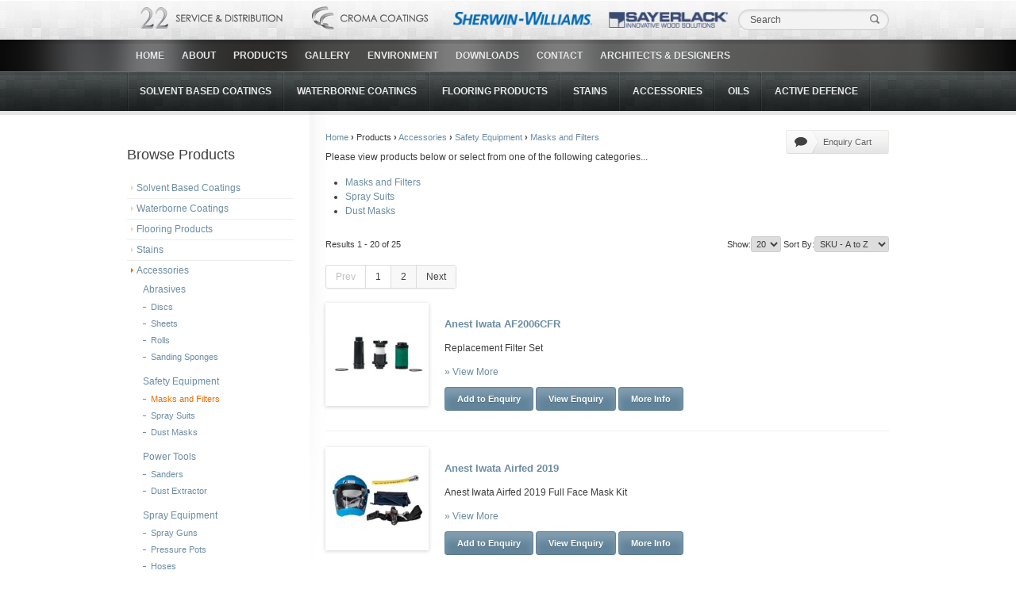

--- FILE ---
content_type: text/html; charset=utf-8
request_url: https://www.22croma.com.au/products/accessories/safety-equipment/masks-and-filters/default.aspx
body_size: 19279
content:



<!doctype html>
<!--[if lt IE 7]> <html class="no-js lt-ie9 lt-ie8 lt-ie7" lang="en"> <![endif]-->
<!--[if IE 7]>    <html class="no-js lt-ie9 lt-ie8" lang="en"> <![endif]-->
<!--[if IE 8]>    <html class="no-js lt-ie9" lang="en"> <![endif]-->
<!--[if gt IE 8]><!--> <html class="no-js" lang="en"> <!--<![endif]--><head id="meta"><meta charset="utf-8" /><meta http-equiv="X-UA-Compatible" content="IE=edge,chrome=1" /><title>
	Masks and Filters
</title><meta name="author" content="Mintox - www.mintox.com" /><link rel="shortcut icon" href="/sites/22cromacomau/img/favicon.ico" /><link rel="apple-touch-icon" href="/sites/22cromacomau/img/apple-touch-icon.png" /><link rel="stylesheet" href="/sites/22cromacomau/css/import.css?v1.0.2" type="text/css" />

	<script src="/sites/22cromacomau/js/libs/modernizr-2.5.3.min.js"></script>
	<script src="//ajax.googleapis.com/ajax/libs/jquery/1.7.2/jquery.min.js"></script>
	<script>window.jQuery || document.write('<script src="/sites/22cromacomau/js/libs/jquery-1.7.2.min.js"><\/script>')</script>

	<link href='/sites/22cromacomau/assets/public/images/favicon.ico' rel='shortcut icon' type='image/x-icon'/></head>

<body>

<form name="frmMain" method="post" action="/products/accessories/safety-equipment/masks-and-filters/default.aspx" id="frmMain">
<div>
<input type="hidden" name="__EVENTTARGET" id="__EVENTTARGET" value="" />
<input type="hidden" name="__EVENTARGUMENT" id="__EVENTARGUMENT" value="" />
<input type="hidden" name="__LASTFOCUS" id="__LASTFOCUS" value="" />
<input type="hidden" name="__VIEWSTATE" id="__VIEWSTATE" value="2+t8jQhemd6cOx0JD/bmUUnq4y1eB7zrXjfJsqsTsTCHoO7JmYpSJ9pDa1ZJvXiYAhrwb4m8OezVub/FokuQA0RHzkLCGDhO7CJXn63C/70RuLSJXehyRYTmUj1AhktQonDMDw==" />
</div>

<script type="text/javascript">
//<![CDATA[
var theForm = document.forms['frmMain'];
function __doPostBack(eventTarget, eventArgument) {
    if (!theForm.onsubmit || (theForm.onsubmit() != false)) {
        theForm.__EVENTTARGET.value = eventTarget;
        theForm.__EVENTARGUMENT.value = eventArgument;
        theForm.submit();
    }
}
//]]>
</script>


<script src="/WebResource.axd?d=nC97ivGpjwNIk8SV1X4KdzZrcwUraCD8rElC7cYut6GRl_skzxUU_Zb0Vev5VL03AL364EzrSFn9_qBL4I0TQ1bD9TQ1&amp;t=638568892745067788" type="text/javascript"></script>


<script src="/components/webpages/scripts/SiteSearch.js?v=v5.51.1.41" type="text/javascript"></script>
<script type="text/javascript">
//<![CDATA[

$(document).ready(function() {
    MintoxJS.WebPages.SiteSearch.initialize('/site-search/default.aspx', 'siteSearch_pnlSiteSearch', 'siteSearch_search', 'siteSearch_submit', 'Search');
});
//]]>
</script>

<script src="/ScriptResource.axd?d=-YjzXC1x35D--6UTu_ZcUzjQNVnLX0bD3QW7rJMQG6pz49bCqYrGMv4jn8IWUBlvAIxcHemx-NVwT52fi6y9whmfjun9qQrSY9V19x5VIFOE1ARFHA3TNyfyRGofbi0LPwbFIADyDVSD1ctgmmBLN1lZ1NiI5qEe-6J-pYRNmZW1uUfV0&amp;t=ffffffffc820c398" type="text/javascript"></script>
<script src="/ScriptResource.axd?d=9FLyyyrIkcnRKQ3EDQPnmPiGIqSV1K_RMBNy5kcqQSzCKWkbRMJOMifghHo6MLoSwSuc8p5sQA3_hpAei17eeBP2s4zwUK_Xpo3wK_VmsBEFnbcfjtOJ2S2JHFVt8dgtSSPGXN_O4CkaiEpcZbYX4jcPe1SOXKyHvMnysfTE7SXgZzQX0&amp;t=ffffffffc820c398" type="text/javascript"></script>
<div>

	<input type="hidden" name="__VIEWSTATEGENERATOR" id="__VIEWSTATEGENERATOR" value="E86B1D94" />
	<input type="hidden" name="__VIEWSTATEENCRYPTED" id="__VIEWSTATEENCRYPTED" value="" />
	<input type="hidden" name="__EVENTVALIDATION" id="__EVENTVALIDATION" value="IrgyZlfV8bvL7seQ/ZrANdHsbsY82+rZxr06YWFSDjoTZAz4g2re+ToBfBApSCILz7osM0LQ3IKevHnjqWphJ2JkZyu1tXA2CwTaBYyTXrrl5I/3yDTfz6Tt/[base64]/pwRuY+LBAmLVLB71I0sR2PpfbBESSIOfTXaLpsxCS1MMRm5jzDZ9A45OogElBTFknXJ4PONOZN8p4RGwT0clO7dAjowI9mw82Tg7tmTA/[base64]/R8qXcNpdSgiGuBdqr+TOu4nw/[base64]/PqfLez6klIvyAEvXLX+DtSRZRj7pGFO3bBVQlB/v78wJXhGEOozL4+P/8CbCDerH3C827tamflTZqwLIFh8AE1eLSGF/VZbRF06DE1448VfCZJP2eLnmXg3E6oVtzyVEJGnNZII9POmgokdNP7S21swFbTbyhNEZFc/dtux9L7qdoU1BzDqu2b/Dmx5HFi5eIY082u8hRYJQP2nmJtZz7kBDVq1y6/ftbnAUrmARVwJrxYxeHvRzxwsPbduasExpRGLXSCiW4DSmDqB7XisR+is+z6CSeAQ1h8U/IYjhjgblvpFRigc5TF1cK1auijxCWnd6SXGK0kOdau5Ykq14r1n0HCqmjVzBd94UVe+NYtssyO9oxcUk0lJrFnndS0TCPB/fsQeIhKHzwsYMktiMRQTIOGLc4yy/inmX9g4AxajouQEYPyEBa0B0KWdtuAuq+1V1yj60oH0VqJDhbJxlk3Wx4IyBzXm97aOtoDFfZvjOyopLdaMh4YLVvHcOmBi4wISsii4qRCRO2GcuYd53+nYK9mXaxQfhvxIUFyxzmGVNRVXh45XNJCYtvCPaRAKs/0QXTTB9pP3wEqCCOWurUGUpFe7MolM+eZFiUgSUI/BlU8KApPgopwt6Ka7crVscDNxGfG/3LT+Q8S4C2U5Lxy6bTC8woqnL/msCGhVlRoUmJJztwZX/ilyVPFUkpRY0P61K4fxn8WWUBZ+1THSgw/Q8yKNfsyihf8NK1Z9UgMhoYp3ckgjsgroO591v7JpBAkXnqTeYyFNB6bmPQSDZkzbACTEMyOcAbxnKPIeAR+M8O+3Zqgi+NUR+fyqiSPmzwNJOQKZI9q64hmQ3/zDE1d0rdysQBiQBMQnXRUavUdfa35uQL6L79jMJLgwTNsgpeq9mFSJIkRaGpes4Y=" />
</div>
<script type="text/javascript">
//<![CDATA[
Sys.WebForms.PageRequestManager._initialize('scmMain', 'frmMain', ['tctl15$updPanel','','tcontentControl$ctl00$upProducts',''], ['scmMain',''], ['contentControl$ctl00$lvProducts$ctrl0$btnPlaceEnquiry','','contentControl$ctl00$lvProducts$ctrl0$btnViewCart','','contentControl$ctl00$lvProducts$ctrl1$btnPlaceEnquiry','','contentControl$ctl00$lvProducts$ctrl1$btnViewCart','','contentControl$ctl00$lvProducts$ctrl2$btnPlaceEnquiry','','contentControl$ctl00$lvProducts$ctrl2$btnViewCart','','contentControl$ctl00$lvProducts$ctrl3$btnPlaceEnquiry','','contentControl$ctl00$lvProducts$ctrl3$btnViewCart','','contentControl$ctl00$lvProducts$ctrl4$btnPlaceEnquiry','','contentControl$ctl00$lvProducts$ctrl4$btnViewCart','','contentControl$ctl00$lvProducts$ctrl5$btnPlaceEnquiry','','contentControl$ctl00$lvProducts$ctrl5$btnViewCart','','contentControl$ctl00$lvProducts$ctrl6$btnPlaceEnquiry','','contentControl$ctl00$lvProducts$ctrl6$btnViewCart','','contentControl$ctl00$lvProducts$ctrl7$btnPlaceEnquiry','','contentControl$ctl00$lvProducts$ctrl7$btnViewCart','','contentControl$ctl00$lvProducts$ctrl8$btnPlaceEnquiry','','contentControl$ctl00$lvProducts$ctrl8$btnViewCart','','contentControl$ctl00$lvProducts$ctrl9$btnPlaceEnquiry','','contentControl$ctl00$lvProducts$ctrl9$btnViewCart','','contentControl$ctl00$lvProducts$ctrl10$btnPlaceEnquiry','','contentControl$ctl00$lvProducts$ctrl10$btnViewCart','','contentControl$ctl00$lvProducts$ctrl11$btnPlaceEnquiry','','contentControl$ctl00$lvProducts$ctrl11$btnViewCart','','contentControl$ctl00$lvProducts$ctrl12$btnPlaceEnquiry','','contentControl$ctl00$lvProducts$ctrl12$btnViewCart','','contentControl$ctl00$lvProducts$ctrl13$btnPlaceEnquiry','','contentControl$ctl00$lvProducts$ctrl13$btnViewCart','','contentControl$ctl00$lvProducts$ctrl14$btnPlaceEnquiry','','contentControl$ctl00$lvProducts$ctrl14$btnViewCart','','contentControl$ctl00$lvProducts$ctrl15$btnPlaceEnquiry','','contentControl$ctl00$lvProducts$ctrl15$btnViewCart','','contentControl$ctl00$lvProducts$ctrl16$btnPlaceEnquiry','','contentControl$ctl00$lvProducts$ctrl16$btnViewCart','','contentControl$ctl00$lvProducts$ctrl17$btnPlaceEnquiry','','contentControl$ctl00$lvProducts$ctrl17$btnViewCart','','contentControl$ctl00$lvProducts$ctrl18$btnPlaceEnquiry','','contentControl$ctl00$lvProducts$ctrl18$btnViewCart','','contentControl$ctl00$lvProducts$ctrl19$btnPlaceEnquiry','','contentControl$ctl00$lvProducts$ctrl19$btnViewCart',''], 90, '');
//]]>
</script>
<input type="hidden" name="scmMain" id="scmMain" />
<script type="text/javascript">
//<![CDATA[
Sys.Application.setServerId("scmMain", "scmMain");
Sys.Application._enableHistoryInScriptManager();
//]]>
</script>

<span><a id="pageTop"></a></span>

<div class="headernav">

	<header>
		<div class="container">
			<div class="logo"><a href="/"><img alt="22 Service &amp; Distribution" src="/sites/22cromacomau/assets/public/Image/logo-22-service-distribution.png" style="width: 215px; height: 50px; border-width: 0px; border-style: solid;" /></a>&nbsp;<a href="/"><img alt="Croma Coatings" src="/sites/22cromacomau/assets/public/Image/logo-croma-coatings.png" style="width: 175px; height: 50px; border-width: 0px; border-style: solid;" /></a>&nbsp;&nbsp;&nbsp; &nbsp;&nbsp;<a href="/"><img alt="Sherwin Williams" src="/sites/22cromacomau/assets/public/Image/Sherwin-Williams EUR horizontal Blue Font.png" style="width: 175px; height: 20px; " /></a>&nbsp; &nbsp; &nbsp; &nbsp;<img alt="" src="/sites/22cromacomau/assets/public/image/SAYERLACK.png" style="width: 150px; height: 20px;" /></div>

<div class="contactNumbers">&nbsp;
<p><strong><strong>&nbsp;</strong></strong></p>
</div>

			<div class="siteSearch">
				

<fieldset>
    <legend>Search</legend>
    <div id="siteSearch_pnlSiteSearch">
	
        <input name="siteSearch$search" type="text" value="Search" id="siteSearch_search" tabindex="1" class="textfield" />
        <input type="submit" name="siteSearch$submit" value="Search" id="siteSearch_submit" class="button" />
    
</div>
</fieldset>

			</div>
		</div>
	</header>



	<nav id="primaryNav">
		<div class="navBg">
			<div class="container">
				<ul class="menulist" id="listMenuRoot"><li><a href="/">Home</a></li><li><a href="/about/default.aspx">About</a></li><li><a href="/products/default.aspx">Products</a></li><li><a href="/gallery/default.aspx">Gallery</a></li><li><a href="/environment/default.aspx">Environment</a></li><li><a class="sub" href="/downloads/default.aspx">DOWNLOADS</a><ul><li><a href="/downloads/active-defence-download.aspx">Active Defence Download</a></li></ul></li><li><a href="/contact/default.aspx">Contact</a></li><li><a href="/architects-designers/default.aspx">Architects & Designers</a></li></ul>

			</div>
		</div>
	</nav>

</div>




	<nav id="productNav">
		<div class="container">
			<div>
	<ul class="horzMenu" id="productCategories"><li><a class="sub" href="/products/solvent-based-coatings/default.aspx">Solvent Based Coatings</a><ul><li><a href="/products/solvent-based-coatings/two-pack-polyurethane-paints-clears/default.aspx">Two Pack Polyurethane Paints & Clears</a></li><li><a href="/products/solvent-based-coatings/two-pack-acrylic-polyurethane-paints-clears/default.aspx">Two Pack Acrylic Polyurethane Paints & Clears</a></li><li><a href="/products/solvent-based-coatings/two-pack-acid-catalyst-paints-clears/default.aspx">Two Pack Acid Catalyst Paints & Clears</a></li><li><a href="/products/solvent-based-coatings/single-pack-precatalysed-sp-paints-clears/default.aspx">Single Pack Precatalysed (SP) Paints & Clears</a></li><li><a class="sub" href="/products/solvent-based-coatings/hardeners/default.aspx">Hardeners</a><ul><li><a href="/products/solvent-based-coatings/hardeners/hardeners-for-polyurethane/default.aspx">Hardeners for Polyurethane</a></li><li><a href="/products/solvent-based-coatings/hardeners/hardeners-for-acrylic-polyurethane/default.aspx">Hardeners for Acrylic Polyurethane</a></li><li><a href="/products/solvent-based-coatings/hardeners/hardeners-for-acid-catalysing/default.aspx">Hardeners for Acid Catalysing</a></li><li><a href="/products/solvent-based-coatings/hardeners/hardeners-for-unic-gloss-polyurethane/default.aspx">Hardeners for UNIC Gloss Polyurethane</a></li></ul></li><li><a class="sub" href="/products/solvent-based-coatings/thinners/default.aspx">Thinners</a><ul><li><a href="/products/solvent-based-coatings/thinners/thinners-for-polyurethane-acrylic/default.aspx">Thinners for Polyurethane & Acrylic</a></li><li><a href="/products/solvent-based-coatings/thinners/thinners-for-single-pack-acid-catalysing/default.aspx">Thinners for Single Pack & Acid Catalysing</a></li><li><a href="/products/solvent-based-coatings/thinners/thinners-for-polyester/default.aspx">Thinners for Polyester</a></li><li><a href="/products/solvent-based-coatings/thinners/retarder-slow-reducer/default.aspx">Retarder/Slow Reducer</a></li><li><a href="/products/solvent-based-coatings/thinners/thinners-for-stain/default.aspx">Thinners for Stain</a></li><li><a href="/products/solvent-based-coatings/thinners/cleaning-thinners-miscellaneous-solvents/default.aspx">Cleaning Thinners & Miscellaneous Solvents</a></li></ul></li><li><a href="/products/solvent-based-coatings/uv-prohibitor-additives/default.aspx">UV Prohibitor Additives</a></li><li><a href="/products/solvent-based-coatings/polyester/default.aspx">Polyester</a></li></ul></li><li><a class="sub" href="/products/waterborne-coatings/default.aspx">Waterborne Coatings</a><ul><li><a href="/products/waterborne-coatings/two-pack-paints-clears/default.aspx">Two Pack Paints & Clears</a></li><li><a href="/products/waterborne-coatings/single-pack-paints-clears/default.aspx">Single Pack Paints & Clears</a></li><li><a href="/products/waterborne-coatings/hardeners/default.aspx">Hardeners</a></li><li><a href="/products/waterborne-coatings/exterior/default.aspx">Exterior</a></li></ul></li><li><a class="sub" href="/products/flooring-products/default.aspx">Flooring Products</a><ul><li><a href="/products/flooring-products/solvent-based/default.aspx">Solvent Based</a></li><li><a href="/products/flooring-products/water-based/default.aspx">Water Based</a></li><li><a href="/products/flooring-products/solvent-free-oils/default.aspx">Solvent Free Oils </a></li></ul></li><li><a class="sub" href="/products/stains/default.aspx">Stains</a><ul><li><a href="/products/stains/solvent-based/default.aspx">Solvent based</a></li><li><a href="/products/stains/waterborne/default.aspx">Waterborne</a></li></ul></li><li class="selected"><a class="sub" href="/products/accessories/default.aspx">Accessories</a><ul><li><a class="sub" href="/products/accessories/abrasives/default.aspx">Abrasives</a><ul><li><a href="/products/accessories/abrasives/discs/default.aspx">Discs</a></li><li><a href="/products/accessories/abrasives/sheets/default.aspx">Sheets</a></li><li><a href="/products/accessories/abrasives/rolls/default.aspx">Rolls</a></li><li><a href="/products/accessories/abrasives/sanding-sponges/default.aspx">Sanding Sponges</a></li></ul></li><li class="selected"><a class="sub" href="/products/accessories/safety-equipment/default.aspx">Safety Equipment</a><ul><li class="selected"><a href="/products/accessories/safety-equipment/masks-and-filters/default.aspx">Masks and Filters</a></li><li><a href="/products/accessories/safety-equipment/spray-suits/default.aspx">Spray Suits</a></li><li><a href="/products/accessories/safety-equipment/dust-masks/default.aspx">Dust Masks</a></li></ul></li><li><a class="sub" href="/products/accessories/power-tools/default.aspx">Power Tools</a><ul><li><a href="/products/accessories/power-tools/sanders/default.aspx">Sanders</a></li><li><a href="/products/accessories/power-tools/dust-extractor/default.aspx">Dust Extractor</a></li></ul></li><li><a class="sub" href="/products/accessories/spray-equipment/default.aspx">Spray Equipment</a><ul><li><a href="/products/accessories/spray-equipment/spray-guns/default.aspx">Spray Guns</a></li><li><a href="/products/accessories/spray-equipment/pressure-pots/default.aspx">Pressure Pots</a></li><li><a href="/products/accessories/spray-equipment/hoses/default.aspx">Hoses</a></li><li><a href="/products/accessories/spray-equipment/miscellaneous-spray-equipment/default.aspx">Miscellaneous Spray Equipment</a></li><li><a href="/products/accessories/spray-equipment/spray-booth-filters/default.aspx">Spray Booth Filters</a></li><li><a href="/products/accessories/spray-equipment/titebond-glues/default.aspx">Titebond Glues</a></li></ul></li><li><a href="/products/accessories/spray-painting-accessories/default.aspx">Spray Painting Accessories</a></li></ul></li><li><a href="/products/oils/default.aspx">Oils</a></li><li><a href="/products/active-defence/default.aspx">Active Defence</a></li></ul>

</div>

			
		</div>
	</nav>



<div id="main" role="main">
	<div class="container">

		<div class="row">

			
				<div id="leftCol" class="clmn2">
					<h2>
	Browse Products</h2>
<div>
	<ul class="listMenu" id="productMenu"><li><a class="sub" href="/products/solvent-based-coatings/default.aspx">Solvent Based Coatings</a><ul><li><a href="/products/solvent-based-coatings/two-pack-polyurethane-paints-clears/default.aspx">Two Pack Polyurethane Paints & Clears</a></li><li><a href="/products/solvent-based-coatings/two-pack-acrylic-polyurethane-paints-clears/default.aspx">Two Pack Acrylic Polyurethane Paints & Clears</a></li><li><a href="/products/solvent-based-coatings/two-pack-acid-catalyst-paints-clears/default.aspx">Two Pack Acid Catalyst Paints & Clears</a></li><li><a href="/products/solvent-based-coatings/single-pack-precatalysed-sp-paints-clears/default.aspx">Single Pack Precatalysed (SP) Paints & Clears</a></li><li><a class="sub" href="/products/solvent-based-coatings/hardeners/default.aspx">Hardeners</a><ul><li><a href="/products/solvent-based-coatings/hardeners/hardeners-for-polyurethane/default.aspx">Hardeners for Polyurethane</a></li><li><a href="/products/solvent-based-coatings/hardeners/hardeners-for-acrylic-polyurethane/default.aspx">Hardeners for Acrylic Polyurethane</a></li><li><a href="/products/solvent-based-coatings/hardeners/hardeners-for-acid-catalysing/default.aspx">Hardeners for Acid Catalysing</a></li><li><a href="/products/solvent-based-coatings/hardeners/hardeners-for-unic-gloss-polyurethane/default.aspx">Hardeners for UNIC Gloss Polyurethane</a></li></ul></li><li><a class="sub" href="/products/solvent-based-coatings/thinners/default.aspx">Thinners</a><ul><li><a href="/products/solvent-based-coatings/thinners/thinners-for-polyurethane-acrylic/default.aspx">Thinners for Polyurethane & Acrylic</a></li><li><a href="/products/solvent-based-coatings/thinners/thinners-for-single-pack-acid-catalysing/default.aspx">Thinners for Single Pack & Acid Catalysing</a></li><li><a href="/products/solvent-based-coatings/thinners/thinners-for-polyester/default.aspx">Thinners for Polyester</a></li><li><a href="/products/solvent-based-coatings/thinners/retarder-slow-reducer/default.aspx">Retarder/Slow Reducer</a></li><li><a href="/products/solvent-based-coatings/thinners/thinners-for-stain/default.aspx">Thinners for Stain</a></li><li><a href="/products/solvent-based-coatings/thinners/cleaning-thinners-miscellaneous-solvents/default.aspx">Cleaning Thinners & Miscellaneous Solvents</a></li></ul></li><li><a href="/products/solvent-based-coatings/uv-prohibitor-additives/default.aspx">UV Prohibitor Additives</a></li><li><a href="/products/solvent-based-coatings/polyester/default.aspx">Polyester</a></li></ul></li><li><a class="sub" href="/products/waterborne-coatings/default.aspx">Waterborne Coatings</a><ul><li><a href="/products/waterborne-coatings/two-pack-paints-clears/default.aspx">Two Pack Paints & Clears</a></li><li><a href="/products/waterborne-coatings/single-pack-paints-clears/default.aspx">Single Pack Paints & Clears</a></li><li><a href="/products/waterborne-coatings/hardeners/default.aspx">Hardeners</a></li><li><a href="/products/waterborne-coatings/exterior/default.aspx">Exterior</a></li></ul></li><li><a class="sub" href="/products/flooring-products/default.aspx">Flooring Products</a><ul><li><a href="/products/flooring-products/solvent-based/default.aspx">Solvent Based</a></li><li><a href="/products/flooring-products/water-based/default.aspx">Water Based</a></li><li><a href="/products/flooring-products/solvent-free-oils/default.aspx">Solvent Free Oils </a></li></ul></li><li><a class="sub" href="/products/stains/default.aspx">Stains</a><ul><li><a href="/products/stains/solvent-based/default.aspx">Solvent based</a></li><li><a href="/products/stains/waterborne/default.aspx">Waterborne</a></li></ul></li><li class="selected"><a class="sub" href="/products/accessories/default.aspx">Accessories</a><ul><li><a class="sub" href="/products/accessories/abrasives/default.aspx">Abrasives</a><ul><li><a href="/products/accessories/abrasives/discs/default.aspx">Discs</a></li><li><a href="/products/accessories/abrasives/sheets/default.aspx">Sheets</a></li><li><a href="/products/accessories/abrasives/rolls/default.aspx">Rolls</a></li><li><a href="/products/accessories/abrasives/sanding-sponges/default.aspx">Sanding Sponges</a></li></ul></li><li class="selected"><a class="sub" href="/products/accessories/safety-equipment/default.aspx">Safety Equipment</a><ul><li class="selected"><a href="/products/accessories/safety-equipment/masks-and-filters/default.aspx">Masks and Filters</a></li><li><a href="/products/accessories/safety-equipment/spray-suits/default.aspx">Spray Suits</a></li><li><a href="/products/accessories/safety-equipment/dust-masks/default.aspx">Dust Masks</a></li></ul></li><li><a class="sub" href="/products/accessories/power-tools/default.aspx">Power Tools</a><ul><li><a href="/products/accessories/power-tools/sanders/default.aspx">Sanders</a></li><li><a href="/products/accessories/power-tools/dust-extractor/default.aspx">Dust Extractor</a></li></ul></li><li><a class="sub" href="/products/accessories/spray-equipment/default.aspx">Spray Equipment</a><ul><li><a href="/products/accessories/spray-equipment/spray-guns/default.aspx">Spray Guns</a></li><li><a href="/products/accessories/spray-equipment/pressure-pots/default.aspx">Pressure Pots</a></li><li><a href="/products/accessories/spray-equipment/hoses/default.aspx">Hoses</a></li><li><a href="/products/accessories/spray-equipment/miscellaneous-spray-equipment/default.aspx">Miscellaneous Spray Equipment</a></li><li><a href="/products/accessories/spray-equipment/spray-booth-filters/default.aspx">Spray Booth Filters</a></li><li><a href="/products/accessories/spray-equipment/titebond-glues/default.aspx">Titebond Glues</a></li></ul></li><li><a href="/products/accessories/spray-painting-accessories/default.aspx">Spray Painting Accessories</a></li></ul></li><li><a href="/products/oils/default.aspx">Oils</a></li><li><a href="/products/active-defence/default.aspx">Active Defence</a></li></ul>

</div>

				</div>
			

			<div class="clmn6">

				<div id="toolbar">
					

<div class="breadcrumbs" itemprop="breadcrumb">

	<a href="/">Home</a> 
	<strong>&rsaquo;</strong>
	 <span>Products</span>
	<strong>&rsaquo;</strong>
	<a href="/products/accessories/default.aspx">Accessories</a> 
	<strong>&rsaquo;</strong>
	<a href="/products/accessories/safety-equipment/default.aspx">Safety Equipment</a> 
	<strong>&rsaquo;</strong>
	<a href="/products/accessories/safety-equipment/masks-and-filters/default.aspx">Masks and Filters</a> 
	
</div>
					
    <div class="cart-preview">    
        <div id="ctl15_updPanel">
	
              
            <div class='cartEmpty'><a class='cartLink' href='/cart/default.aspx'>Enquiry Cart</a></div>
        
</div>
    </div>

				</div>

				<div class="row">

					
						<div id="content" class="clmn6">
							
<script type="text/javascript">
    $(function() {
        $('<div class="updating" style="display:none;"><img src="/assets/images/throbber.gif">Updating Products... <br>Please Wait.</div>')
        .prependTo('.productGrid');
    });
</script>


<script type="text/javascript">

    function openWindow(url) {
        var params = 'width=' + 850;
        params += ', height=' + 600;
        params += ', top=0, left=0'
        params += ', fullscreen=no,resizable=no,status=no,location=no,menubar=no,menu=0';
        params += ',scrollbars=' + 'no';

        window.open(url + '/images', 'additionalImages', params);
    }

    $(document).ready(function() {
        $('input[id$="chkCheckToEnquiry"]').click(function(evt) {
            if($(this).is(':checked')) {
                $(this).parent().next().children('[id$=txtQuantity]').val('1');
            }
            else {
                $(this).parent().next().children('[id$=txtQuantity]').val('0');
            }
        });
    });
    
    
                    
</script>

<div class="shop">
    
    
    
    
    
    <div id="contentControl_ctl00_dcCategoryDescription">

</div>
    
    
            <div class="sub-categories">
                <p>
                    Please view products below or select from one of the following categories...</p>
                <ul class="category-list">
                    
            <li><a href='/products/accessories/safety-equipment/masks-and-filters/default.aspx'>
                <span class="categoryImage">
                    </span>
                <span class="categoryName">
                    Masks and Filters</span> </a></li>
        
            <li><a href='/products/accessories/safety-equipment/spray-suits/default.aspx'>
                <span class="categoryImage">
                    </span>
                <span class="categoryName">
                    Spray Suits</span> </a></li>
        
            <li><a href='/products/accessories/safety-equipment/dust-masks/default.aspx'>
                <span class="categoryImage">
                    </span>
                <span class="categoryName">
                    Dust Masks</span> </a></li>
        
                </ul>
            </div>
        
    <div class="paging pagingTop">
        
<div class="pagesize clearfix">
    <span class="results">Results
            1
            -
            20
            of
            25
    </span>
    
        <span class="results-options">
            <span class="items-to-show">

                Show:<select name="contentControl$ctl00$MintoxProductListPagerUserControl1$ddlPageSize" onchange="javascript:setTimeout(&#39;__doPostBack(\&#39;contentControl$ctl00$MintoxProductListPagerUserControl1$ddlPageSize\&#39;,\&#39;\&#39;)&#39;, 0)" id="contentControl_ctl00_MintoxProductListPagerUserControl1_ddlPageSize">
	<option selected="selected" value="20">20</option>
	<option value="35">35</option>
	<option value="40">40</option>
	<option value="45">45</option>
	<option value="50">50</option>

</select>
            </span>
            <span class="sort-option">

                Sort By:<select name="contentControl$ctl00$MintoxProductListPagerUserControl1$ddlOrderBy" onchange="javascript:setTimeout(&#39;__doPostBack(\&#39;contentControl$ctl00$MintoxProductListPagerUserControl1$ddlOrderBy\&#39;,\&#39;\&#39;)&#39;, 0)" id="contentControl_ctl00_MintoxProductListPagerUserControl1_ddlOrderBy">
	<option value="Name_ASC">Name - A to Z</option>
	<option selected="selected" value="SKU_ASC">SKU - A to Z</option>

</select>

            </span>
        </span>

    
</div>

    <ul class="pager">
        
                <li class="selected">
                    <span id="contentControl_ctl00_MintoxProductListPagerUserControl1_rptPages_ctl00_Span1">
                        1
                    </span></li>
                
            
                
                <li>
                    <a id="contentControl_ctl00_MintoxProductListPagerUserControl1_rptPages_ctl01_lnkPage" href="/products/accessories/safety-equipment/masks-and-filters/default.aspx?page=2&amp;pagesize=20">2</a>
                </li>
            <li class="next">
            <a id="contentControl_ctl00_MintoxProductListPagerUserControl1_lnkNext" href="/products/accessories/safety-equipment/masks-and-filters/default.aspx?page=2&amp;pagesize=20">Next</a>
        </li>
    </ul>


    </div>
    <div id="contentControl_ctl00_upProducts">
	
            <div class="product">
            
                    <ul class="product-list product-listing clearfix">
                        
                    <li class="product-item clearfix" data-product='{"productType":"Normal","sku":"Anest Iwata AF2006CFR","categoryID":4471,"stock":-1,"qtyID":"contentControl_ctl00_lvProducts_ctrl0_txtQuantity","currentCartQty":"1","orderBy":0,"ProductBundles":[],"price":0.00,"baseprice":0.0000,"allowFreeShipping":false}'>


                        <div class="img">
                            <div class="thumb">
                                <a id="contentControl_ctl00_lvProducts_ctrl0_hlProductThumbnail" class="on" href="/products/accessories/safety-equipment/masks-and-filters/anest-iwata-af2006cfr.aspx" target="_self">
                            <img src="/sites/22cromacomau/assets/public/image/products/Thumbnails/221170-thumb_2936__tbn_348.jpg" alt='Anest Iwata AF2006CFR' />
                                </a>
                                
                            </div>
                            
                            
                        </div>
                        <div class="details" id='contentControl_ctl00_lvProductse4abab7d-e751-448b-857c-aa35be27d751'>
                            <div class="status">
                                

                                

                                

                                

                                

                                
                            </div>
                            
                                <div class="title product-name">
                                    <a id="contentControl_ctl00_lvProducts_ctrl0_hlProductName" class="on" href="/products/accessories/safety-equipment/masks-and-filters/anest-iwata-af2006cfr.aspx" target="_self">Anest Iwata AF2006CFR</a>
                                    <span class="sku">
                                        Anest Iwata AF2006CFR
                                    </span>
                                     
                                </div>
                            
                            
                          
                          

                            
                            
                            <div class="shortdesc">
                                <p>
                                    <p>Replacement Filter Set</p>

<p>&nbsp;</p>

                                    <a id="contentControl_ctl00_lvProducts_ctrl0_hlViewMore" class="more on" href="/products/accessories/safety-equipment/masks-and-filters/anest-iwata-af2006cfr.aspx" target="_self">» View More</a>
                                </p>
                            </div>
                            
                            <div class="functions">
                                
                                    <div class="pricing clearfix">
                                        
                                    </div>
                                    
                                    
                                
                                
                                
                                <div class="cart-buttons">
                                    <!-- stock alert subscription -->
                                    
                                    <input type="submit" name="contentControl$ctl00$lvProducts$ctrl0$btnPlaceEnquiry" value="Add to Enquiry" onclick="javascript:WebForm_DoPostBackWithOptions(new WebForm_PostBackOptions(&quot;contentControl$ctl00$lvProducts$ctrl0$btnPlaceEnquiry&quot;, &quot;&quot;, true, &quot;contentControl_ctl00_lvProductse4abab7d-e751-448b-857c-aa35be27d751&quot;, &quot;&quot;, false, false))" id="contentControl_ctl00_lvProducts_ctrl0_btnPlaceEnquiry" class="button enquiry" />
                                    
                                    <input type="submit" name="contentControl$ctl00$lvProducts$ctrl0$btnViewCart" value="View Enquiry" id="contentControl_ctl00_lvProducts_ctrl0_btnViewCart" class="button view" />
                                    <input name="contentControl$ctl00$lvProducts$ctrl0$inputBtnMoreInfo" type="button" id="contentControl_ctl00_lvProducts_ctrl0_inputBtnMoreInfo" class="button more" value="More Info" onclick="location.href=&#39;/products/accessories/safety-equipment/masks-and-filters/anest-iwata-af2006cfr.aspx&#39;;return false;" />
                                </div>
                                
                                
                                    <div class="cart-custom-field">
                                        &nbsp;
                                    </div>
                                
                            </div>
                        </div>
                    </li>
                
                    <li class="product-item clearfix" data-product='{"productType":"Normal","sku":"Anest Iwata Airfed 2019","categoryID":4471,"stock":-1,"qtyID":"contentControl_ctl00_lvProducts_ctrl1_txtQuantity","currentCartQty":"1","orderBy":0,"ProductBundles":[],"price":0.00,"baseprice":0.0000,"allowFreeShipping":false}'>


                        <div class="img">
                            <div class="thumb">
                                <a id="contentControl_ctl00_lvProducts_ctrl1_hlProductThumbnail" class="on" href="/products/accessories/safety-equipment/masks-and-filters/anest-iwata-airfed-2019.aspx" target="_self">
                            <img src="/sites/22cromacomau/assets/public/image/products/Thumbnails/221168-AF2100 AFBH10M.jpg" alt='Anest Iwata Airfed 2019' />
                                </a>
                                
                            </div>
                            
                            
                        </div>
                        <div class="details" id='contentControl_ctl00_lvProducts85160c37-73f2-4d2e-a809-b1c3e08b96ce'>
                            <div class="status">
                                

                                

                                

                                

                                

                                
                            </div>
                            
                                <div class="title product-name">
                                    <a id="contentControl_ctl00_lvProducts_ctrl1_hlProductName" class="on" href="/products/accessories/safety-equipment/masks-and-filters/anest-iwata-airfed-2019.aspx" target="_self">Anest Iwata Airfed 2019</a>
                                    <span class="sku">
                                        Anest Iwata Airfed 2019
                                    </span>
                                     
                                </div>
                            
                            
                          
                          

                            
                            
                            <div class="shortdesc">
                                <p>
                                    <p>Anest Iwata Airfed 2019 Full Face Mask Kit&nbsp;</p>

<p>&nbsp;</p>

                                    <a id="contentControl_ctl00_lvProducts_ctrl1_hlViewMore" class="more on" href="/products/accessories/safety-equipment/masks-and-filters/anest-iwata-airfed-2019.aspx" target="_self">» View More</a>
                                </p>
                            </div>
                            
                            <div class="functions">
                                
                                    <div class="pricing clearfix">
                                        
                                    </div>
                                    
                                    
                                
                                
                                
                                <div class="cart-buttons">
                                    <!-- stock alert subscription -->
                                    
                                    <input type="submit" name="contentControl$ctl00$lvProducts$ctrl1$btnPlaceEnquiry" value="Add to Enquiry" onclick="javascript:WebForm_DoPostBackWithOptions(new WebForm_PostBackOptions(&quot;contentControl$ctl00$lvProducts$ctrl1$btnPlaceEnquiry&quot;, &quot;&quot;, true, &quot;contentControl_ctl00_lvProducts85160c37-73f2-4d2e-a809-b1c3e08b96ce&quot;, &quot;&quot;, false, false))" id="contentControl_ctl00_lvProducts_ctrl1_btnPlaceEnquiry" class="button enquiry" />
                                    
                                    <input type="submit" name="contentControl$ctl00$lvProducts$ctrl1$btnViewCart" value="View Enquiry" id="contentControl_ctl00_lvProducts_ctrl1_btnViewCart" class="button view" />
                                    <input name="contentControl$ctl00$lvProducts$ctrl1$inputBtnMoreInfo" type="button" id="contentControl_ctl00_lvProducts_ctrl1_inputBtnMoreInfo" class="button more" value="More Info" onclick="location.href=&#39;/products/accessories/safety-equipment/masks-and-filters/anest-iwata-airfed-2019.aspx&#39;;return false;" />
                                </div>
                                
                                
                                    <div class="cart-custom-field">
                                        &nbsp;
                                    </div>
                                
                            </div>
                        </div>
                    </li>
                
                    <li class="product-item clearfix" data-product='{"productType":"Normal","sku":"Anest Iwata Airfed 2109CFR","categoryID":4471,"stock":-1,"qtyID":"contentControl_ctl00_lvProducts_ctrl2_txtQuantity","currentCartQty":"1","orderBy":0,"ProductBundles":[],"price":0.00,"baseprice":0.0000,"allowFreeShipping":false}'>


                        <div class="img">
                            <div class="thumb">
                                <a id="contentControl_ctl00_lvProducts_ctrl2_hlProductThumbnail" class="on" href="/products/accessories/safety-equipment/masks-and-filters/anest-iwata-airfed-2109cfr.aspx" target="_self">
                            <img src="/sites/22cromacomau/assets/public/image/products/Thumbnails/221169-AF2100 Coalescer.jpg" alt='Anest Iwata Airfed 2109CFR' />
                                </a>
                                
                            </div>
                            
                            
                        </div>
                        <div class="details" id='contentControl_ctl00_lvProductsecc98e79-0e63-4a49-9f66-01b77eb3b6f8'>
                            <div class="status">
                                

                                

                                

                                

                                

                                
                            </div>
                            
                                <div class="title product-name">
                                    <a id="contentControl_ctl00_lvProducts_ctrl2_hlProductName" class="on" href="/products/accessories/safety-equipment/masks-and-filters/anest-iwata-airfed-2109cfr.aspx" target="_self">Anest Iwata Airfed 2109CFR</a>
                                    <span class="sku">
                                        Anest Iwata Airfed 2109CFR
                                    </span>
                                     
                                </div>
                            
                            
                          
                          

                            
                            
                            <div class="shortdesc">
                                <p>
                                    <p>Anest Iwata Airfed 2109CFR: 2 Stage Airfed Mask Package</p>

<p>&nbsp;</p>

                                    <a id="contentControl_ctl00_lvProducts_ctrl2_hlViewMore" class="more on" href="/products/accessories/safety-equipment/masks-and-filters/anest-iwata-airfed-2109cfr.aspx" target="_self">» View More</a>
                                </p>
                            </div>
                            
                            <div class="functions">
                                
                                    <div class="pricing clearfix">
                                        
                                    </div>
                                    
                                    
                                
                                
                                
                                <div class="cart-buttons">
                                    <!-- stock alert subscription -->
                                    
                                    <input type="submit" name="contentControl$ctl00$lvProducts$ctrl2$btnPlaceEnquiry" value="Add to Enquiry" onclick="javascript:WebForm_DoPostBackWithOptions(new WebForm_PostBackOptions(&quot;contentControl$ctl00$lvProducts$ctrl2$btnPlaceEnquiry&quot;, &quot;&quot;, true, &quot;contentControl_ctl00_lvProductsecc98e79-0e63-4a49-9f66-01b77eb3b6f8&quot;, &quot;&quot;, false, false))" id="contentControl_ctl00_lvProducts_ctrl2_btnPlaceEnquiry" class="button enquiry" />
                                    
                                    <input type="submit" name="contentControl$ctl00$lvProducts$ctrl2$btnViewCart" value="View Enquiry" id="contentControl_ctl00_lvProducts_ctrl2_btnViewCart" class="button view" />
                                    <input name="contentControl$ctl00$lvProducts$ctrl2$inputBtnMoreInfo" type="button" id="contentControl_ctl00_lvProducts_ctrl2_inputBtnMoreInfo" class="button more" value="More Info" onclick="location.href=&#39;/products/accessories/safety-equipment/masks-and-filters/anest-iwata-airfed-2109cfr.aspx&#39;;return false;" />
                                </div>
                                
                                
                                    <div class="cart-custom-field">
                                        &nbsp;
                                    </div>
                                
                            </div>
                        </div>
                    </li>
                
                    <li class="product-item clearfix" data-product='{"productType":"Normal","sku":"Anest Iwata Visor Covers","categoryID":4471,"stock":-1,"qtyID":"contentControl_ctl00_lvProducts_ctrl3_txtQuantity","currentCartQty":"1","orderBy":0,"ProductBundles":[],"price":0.00,"baseprice":0.0000,"allowFreeShipping":false}'>


                        <div class="img">
                            <div class="thumb">
                                <a id="contentControl_ctl00_lvProducts_ctrl3_hlProductThumbnail" class="on" href="/products/accessories/safety-equipment/masks-and-filters/anest-iwata-visor-covers.aspx" target="_self">
                            <img src="/sites/22cromacomau/assets/public/image/products/Thumbnails/221171-Visor Covers.jpg" alt='Anest Iwata Visor Covers' />
                                </a>
                                
                            </div>
                            
                            
                        </div>
                        <div class="details" id='contentControl_ctl00_lvProducts387d4474-5f40-4cd0-9138-b567af36debc'>
                            <div class="status">
                                

                                

                                

                                

                                

                                
                            </div>
                            
                                <div class="title product-name">
                                    <a id="contentControl_ctl00_lvProducts_ctrl3_hlProductName" class="on" href="/products/accessories/safety-equipment/masks-and-filters/anest-iwata-visor-covers.aspx" target="_self">Anest Iwata Visor Covers</a>
                                    <span class="sku">
                                        Anest Iwata Visor Covers
                                    </span>
                                     
                                </div>
                            
                            
                          
                          

                            
                            
                            <div class="shortdesc">
                                <p>
                                    <p>Anest Iwata&nbsp;Airfed Mask Visor Covers</p>

<p>&nbsp;</p>

                                    <a id="contentControl_ctl00_lvProducts_ctrl3_hlViewMore" class="more on" href="/products/accessories/safety-equipment/masks-and-filters/anest-iwata-visor-covers.aspx" target="_self">» View More</a>
                                </p>
                            </div>
                            
                            <div class="functions">
                                
                                    <div class="pricing clearfix">
                                        
                                    </div>
                                    
                                    
                                
                                
                                
                                <div class="cart-buttons">
                                    <!-- stock alert subscription -->
                                    
                                    <input type="submit" name="contentControl$ctl00$lvProducts$ctrl3$btnPlaceEnquiry" value="Add to Enquiry" onclick="javascript:WebForm_DoPostBackWithOptions(new WebForm_PostBackOptions(&quot;contentControl$ctl00$lvProducts$ctrl3$btnPlaceEnquiry&quot;, &quot;&quot;, true, &quot;contentControl_ctl00_lvProducts387d4474-5f40-4cd0-9138-b567af36debc&quot;, &quot;&quot;, false, false))" id="contentControl_ctl00_lvProducts_ctrl3_btnPlaceEnquiry" class="button enquiry" />
                                    
                                    <input type="submit" name="contentControl$ctl00$lvProducts$ctrl3$btnViewCart" value="View Enquiry" id="contentControl_ctl00_lvProducts_ctrl3_btnViewCart" class="button view" />
                                    <input name="contentControl$ctl00$lvProducts$ctrl3$inputBtnMoreInfo" type="button" id="contentControl_ctl00_lvProducts_ctrl3_inputBtnMoreInfo" class="button more" value="More Info" onclick="location.href=&#39;/products/accessories/safety-equipment/masks-and-filters/anest-iwata-visor-covers.aspx&#39;;return false;" />
                                </div>
                                
                                
                                    <div class="cart-custom-field">
                                        &nbsp;
                                    </div>
                                
                            </div>
                        </div>
                    </li>
                
                    <li class="product-item clearfix" data-product='{"productType":"Normal","sku":"Sundstrom Basic Kit","categoryID":4471,"stock":-1,"qtyID":"contentControl_ctl00_lvProducts_ctrl4_txtQuantity","currentCartQty":"1","orderBy":0,"ProductBundles":[],"price":0.00,"baseprice":0.0000,"allowFreeShipping":false}'>


                        <div class="img">
                            <div class="thumb">
                                <a id="contentControl_ctl00_lvProducts_ctrl4_hlProductThumbnail" class="on" href="/products/accessories/safety-equipment/masks-and-filters/sundstrom-sr90-3-basic-kit.aspx" target="_self">
                            <img src="/sites/22cromacomau/assets/public/image/products/Thumbnails/221123-Sundstrom-SR90-3-basic-kit-with-217-Filter-_1_1024x1024.jpg" alt='Sundstrom SR90-3 Basic Kit' />
                                </a>
                                
                            </div>
                            
                            
                        </div>
                        <div class="details" id='contentControl_ctl00_lvProductsbc743bc8-40ed-4137-8039-6a08502a3e4b'>
                            <div class="status">
                                

                                

                                

                                

                                

                                
                            </div>
                            
                                <div class="title product-name">
                                    <a id="contentControl_ctl00_lvProducts_ctrl4_hlProductName" class="on" href="/products/accessories/safety-equipment/masks-and-filters/sundstrom-sr90-3-basic-kit.aspx" target="_self">Sundstrom SR90-3 Basic Kit</a>
                                    <span class="sku">
                                        Sundstrom Basic Kit
                                    </span>
                                     
                                </div>
                            
                            
                          
                          

                            
                            
                            <div class="shortdesc">
                                <p>
                                    Sundstrom basic kit suitable for light to medium duties.
                                    <a id="contentControl_ctl00_lvProducts_ctrl4_hlViewMore" class="more on" href="/products/accessories/safety-equipment/masks-and-filters/sundstrom-sr90-3-basic-kit.aspx" target="_self">» View More</a>
                                </p>
                            </div>
                            
                            <div class="functions">
                                
                                    <div class="pricing clearfix">
                                        
                                    </div>
                                    
                                    
                                
                                
                                
                                <div class="cart-buttons">
                                    <!-- stock alert subscription -->
                                    
                                    <input type="submit" name="contentControl$ctl00$lvProducts$ctrl4$btnPlaceEnquiry" value="Add to Enquiry" onclick="javascript:WebForm_DoPostBackWithOptions(new WebForm_PostBackOptions(&quot;contentControl$ctl00$lvProducts$ctrl4$btnPlaceEnquiry&quot;, &quot;&quot;, true, &quot;contentControl_ctl00_lvProductsbc743bc8-40ed-4137-8039-6a08502a3e4b&quot;, &quot;&quot;, false, false))" id="contentControl_ctl00_lvProducts_ctrl4_btnPlaceEnquiry" class="button enquiry" />
                                    
                                    <input type="submit" name="contentControl$ctl00$lvProducts$ctrl4$btnViewCart" value="View Enquiry" id="contentControl_ctl00_lvProducts_ctrl4_btnViewCart" class="button view" />
                                    <input name="contentControl$ctl00$lvProducts$ctrl4$inputBtnMoreInfo" type="button" id="contentControl_ctl00_lvProducts_ctrl4_inputBtnMoreInfo" class="button more" value="More Info" onclick="location.href=&#39;/products/accessories/safety-equipment/masks-and-filters/sundstrom-sr90-3-basic-kit.aspx&#39;;return false;" />
                                </div>
                                
                                
                                    <div class="cart-custom-field">
                                        &nbsp;
                                    </div>
                                
                            </div>
                        </div>
                    </li>
                
                    <li class="product-item clearfix" data-product='{"productType":"Normal","sku":"Sundstrom Harness","categoryID":4471,"stock":-1,"qtyID":"contentControl_ctl00_lvProducts_ctrl5_txtQuantity","currentCartQty":"1","orderBy":0,"ProductBundles":[],"price":0.00,"baseprice":0.0000,"allowFreeShipping":false}'>


                        <div class="img">
                            <div class="thumb">
                                <a id="contentControl_ctl00_lvProducts_ctrl5_hlProductThumbnail" class="on" href="/products/accessories/safety-equipment/masks-and-filters/sundstrom-head-harness.aspx" target="_self">
                            <img src="/sites/22cromacomau/assets/public/image/products/Thumbnails/221143-Head Harness.png" alt='Sundstrom Head Harness' />
                                </a>
                                
                            </div>
                            
                            
                        </div>
                        <div class="details" id='contentControl_ctl00_lvProducts7c749971-bd7e-4d22-bead-e4f73c26899b'>
                            <div class="status">
                                

                                

                                

                                

                                

                                
                            </div>
                            
                                <div class="title product-name">
                                    <a id="contentControl_ctl00_lvProducts_ctrl5_hlProductName" class="on" href="/products/accessories/safety-equipment/masks-and-filters/sundstrom-head-harness.aspx" target="_self">Sundstrom Head Harness</a>
                                    <span class="sku">
                                        Sundstrom Harness
                                    </span>
                                     
                                </div>
                            
                            
                          
                          

                            
                            
                            <div class="shortdesc">
                                <p>
                                    <p>Sundstrom&nbsp;Single Strap Head Harness.</p>

                                    <a id="contentControl_ctl00_lvProducts_ctrl5_hlViewMore" class="more on" href="/products/accessories/safety-equipment/masks-and-filters/sundstrom-head-harness.aspx" target="_self">» View More</a>
                                </p>
                            </div>
                            
                            <div class="functions">
                                
                                    <div class="pricing clearfix">
                                        
                                    </div>
                                    
                                    
                                
                                
                                
                                <div class="cart-buttons">
                                    <!-- stock alert subscription -->
                                    
                                    <input type="submit" name="contentControl$ctl00$lvProducts$ctrl5$btnPlaceEnquiry" value="Add to Enquiry" onclick="javascript:WebForm_DoPostBackWithOptions(new WebForm_PostBackOptions(&quot;contentControl$ctl00$lvProducts$ctrl5$btnPlaceEnquiry&quot;, &quot;&quot;, true, &quot;contentControl_ctl00_lvProducts7c749971-bd7e-4d22-bead-e4f73c26899b&quot;, &quot;&quot;, false, false))" id="contentControl_ctl00_lvProducts_ctrl5_btnPlaceEnquiry" class="button enquiry" />
                                    
                                    <input type="submit" name="contentControl$ctl00$lvProducts$ctrl5$btnViewCart" value="View Enquiry" id="contentControl_ctl00_lvProducts_ctrl5_btnViewCart" class="button view" />
                                    <input name="contentControl$ctl00$lvProducts$ctrl5$inputBtnMoreInfo" type="button" id="contentControl_ctl00_lvProducts_ctrl5_inputBtnMoreInfo" class="button more" value="More Info" onclick="location.href=&#39;/products/accessories/safety-equipment/masks-and-filters/sundstrom-head-harness.aspx&#39;;return false;" />
                                </div>
                                
                                
                                    <div class="cart-custom-field">
                                        &nbsp;
                                    </div>
                                
                            </div>
                        </div>
                    </li>
                
                    <li class="product-item clearfix" data-product='{"productType":"Normal","sku":"Sundstrom Pre Filter","categoryID":4471,"stock":-1,"qtyID":"contentControl_ctl00_lvProducts_ctrl6_txtQuantity","currentCartQty":"1","orderBy":0,"ProductBundles":[],"price":0.00,"baseprice":0.0000,"allowFreeShipping":false}'>


                        <div class="img">
                            <div class="thumb">
                                <a id="contentControl_ctl00_lvProducts_ctrl6_hlProductThumbnail" class="on" href="/products/accessories/safety-equipment/masks-and-filters/sundstrom-pre-filters.aspx" target="_self">
                            <img src="/sites/22cromacomau/assets/public/image/products/Thumbnails/221135-Pre Filter.png" alt='Sundstrom Pre Filters' />
                                </a>
                                
                            </div>
                            
                            
                        </div>
                        <div class="details" id='contentControl_ctl00_lvProductsf6d04bb4-3599-4d49-8b32-45034cfe0790'>
                            <div class="status">
                                

                                

                                

                                

                                

                                
                            </div>
                            
                                <div class="title product-name">
                                    <a id="contentControl_ctl00_lvProducts_ctrl6_hlProductName" class="on" href="/products/accessories/safety-equipment/masks-and-filters/sundstrom-pre-filters.aspx" target="_self">Sundstrom Pre Filters</a>
                                    <span class="sku">
                                        Sundstrom Pre Filter
                                    </span>
                                     
                                </div>
                            
                            
                          
                          

                            
                            
                            <div class="shortdesc">
                                <p>
                                    <p>Sundstrom Pre Filters.</p>

                                    <a id="contentControl_ctl00_lvProducts_ctrl6_hlViewMore" class="more on" href="/products/accessories/safety-equipment/masks-and-filters/sundstrom-pre-filters.aspx" target="_self">» View More</a>
                                </p>
                            </div>
                            
                            <div class="functions">
                                
                                    <div class="pricing clearfix">
                                        
                                    </div>
                                    
                                    
                                
                                
                                
                                <div class="cart-buttons">
                                    <!-- stock alert subscription -->
                                    
                                    <input type="submit" name="contentControl$ctl00$lvProducts$ctrl6$btnPlaceEnquiry" value="Add to Enquiry" onclick="javascript:WebForm_DoPostBackWithOptions(new WebForm_PostBackOptions(&quot;contentControl$ctl00$lvProducts$ctrl6$btnPlaceEnquiry&quot;, &quot;&quot;, true, &quot;contentControl_ctl00_lvProductsf6d04bb4-3599-4d49-8b32-45034cfe0790&quot;, &quot;&quot;, false, false))" id="contentControl_ctl00_lvProducts_ctrl6_btnPlaceEnquiry" class="button enquiry" />
                                    
                                    <input type="submit" name="contentControl$ctl00$lvProducts$ctrl6$btnViewCart" value="View Enquiry" id="contentControl_ctl00_lvProducts_ctrl6_btnViewCart" class="button view" />
                                    <input name="contentControl$ctl00$lvProducts$ctrl6$inputBtnMoreInfo" type="button" id="contentControl_ctl00_lvProducts_ctrl6_inputBtnMoreInfo" class="button more" value="More Info" onclick="location.href=&#39;/products/accessories/safety-equipment/masks-and-filters/sundstrom-pre-filters.aspx&#39;;return false;" />
                                </div>
                                
                                
                                    <div class="cart-custom-field">
                                        &nbsp;
                                    </div>
                                
                            </div>
                        </div>
                    </li>
                
                    <li class="product-item clearfix" data-product='{"productType":"Normal","sku":"Sundstrom Pre Filter Holder","categoryID":4471,"stock":-1,"qtyID":"contentControl_ctl00_lvProducts_ctrl7_txtQuantity","currentCartQty":"1","orderBy":0,"ProductBundles":[],"price":0.00,"baseprice":0.0000,"allowFreeShipping":false}'>


                        <div class="img">
                            <div class="thumb">
                                <a id="contentControl_ctl00_lvProducts_ctrl7_hlProductThumbnail" class="on" href="/products/accessories/safety-equipment/masks-and-filters/sundstrom-pre-filter-holder.aspx" target="_self">
                            <img src="/sites/22cromacomau/assets/public/image/products/Thumbnails/221144-Filter Holder.png" alt='Sundstrom Pre Filter Holder' />
                                </a>
                                
                            </div>
                            
                            
                        </div>
                        <div class="details" id='contentControl_ctl00_lvProducts69c08d43-c1bb-41bc-8f3f-eed65828aff2'>
                            <div class="status">
                                

                                

                                

                                

                                

                                
                            </div>
                            
                                <div class="title product-name">
                                    <a id="contentControl_ctl00_lvProducts_ctrl7_hlProductName" class="on" href="/products/accessories/safety-equipment/masks-and-filters/sundstrom-pre-filter-holder.aspx" target="_self">Sundstrom Pre Filter Holder</a>
                                    <span class="sku">
                                        Sundstrom Pre Filter Holder
                                    </span>
                                     
                                </div>
                            
                            
                          
                          

                            
                            
                            <div class="shortdesc">
                                <p>
                                    <p>Sundstrom&nbsp;Replacement&nbsp;Pre Filter Holder.</p>

                                    <a id="contentControl_ctl00_lvProducts_ctrl7_hlViewMore" class="more on" href="/products/accessories/safety-equipment/masks-and-filters/sundstrom-pre-filter-holder.aspx" target="_self">» View More</a>
                                </p>
                            </div>
                            
                            <div class="functions">
                                
                                    <div class="pricing clearfix">
                                        
                                    </div>
                                    
                                    
                                
                                
                                
                                <div class="cart-buttons">
                                    <!-- stock alert subscription -->
                                    
                                    <input type="submit" name="contentControl$ctl00$lvProducts$ctrl7$btnPlaceEnquiry" value="Add to Enquiry" onclick="javascript:WebForm_DoPostBackWithOptions(new WebForm_PostBackOptions(&quot;contentControl$ctl00$lvProducts$ctrl7$btnPlaceEnquiry&quot;, &quot;&quot;, true, &quot;contentControl_ctl00_lvProducts69c08d43-c1bb-41bc-8f3f-eed65828aff2&quot;, &quot;&quot;, false, false))" id="contentControl_ctl00_lvProducts_ctrl7_btnPlaceEnquiry" class="button enquiry" />
                                    
                                    <input type="submit" name="contentControl$ctl00$lvProducts$ctrl7$btnViewCart" value="View Enquiry" id="contentControl_ctl00_lvProducts_ctrl7_btnViewCart" class="button view" />
                                    <input name="contentControl$ctl00$lvProducts$ctrl7$inputBtnMoreInfo" type="button" id="contentControl_ctl00_lvProducts_ctrl7_inputBtnMoreInfo" class="button more" value="More Info" onclick="location.href=&#39;/products/accessories/safety-equipment/masks-and-filters/sundstrom-pre-filter-holder.aspx&#39;;return false;" />
                                </div>
                                
                                
                                    <div class="cart-custom-field">
                                        &nbsp;
                                    </div>
                                
                            </div>
                        </div>
                    </li>
                
                    <li class="product-item clearfix" data-product='{"productType":"Normal","sku":"Sundstrom Protective Film","categoryID":4471,"stock":-1,"qtyID":"contentControl_ctl00_lvProducts_ctrl8_txtQuantity","currentCartQty":"1","orderBy":0,"ProductBundles":[],"price":0.00,"baseprice":0.0000,"allowFreeShipping":false}'>


                        <div class="img">
                            <div class="thumb">
                                <a id="contentControl_ctl00_lvProducts_ctrl8_hlProductThumbnail" class="on" href="/products/accessories/safety-equipment/masks-and-filters/sundstrom-protective-film.aspx" target="_self">
                            <img src="/sites/22cromacomau/assets/public/image/products/Thumbnails/221137-Protective Film.jpg" alt='Sundstrom Protective Film' />
                                </a>
                                
                            </div>
                            
                            
                        </div>
                        <div class="details" id='contentControl_ctl00_lvProducts42c5eb84-3061-4637-82d9-1d581ad61b5d'>
                            <div class="status">
                                

                                

                                

                                

                                

                                
                            </div>
                            
                                <div class="title product-name">
                                    <a id="contentControl_ctl00_lvProducts_ctrl8_hlProductName" class="on" href="/products/accessories/safety-equipment/masks-and-filters/sundstrom-protective-film.aspx" target="_self">Sundstrom Protective Film</a>
                                    <span class="sku">
                                        Sundstrom Protective Film
                                    </span>
                                     
                                </div>
                            
                            
                          
                          

                            
                            
                            <div class="shortdesc">
                                <p>
                                    <p>Sundstrom&nbsp;SR542 - Protective Film.</p>

                                    <a id="contentControl_ctl00_lvProducts_ctrl8_hlViewMore" class="more on" href="/products/accessories/safety-equipment/masks-and-filters/sundstrom-protective-film.aspx" target="_self">» View More</a>
                                </p>
                            </div>
                            
                            <div class="functions">
                                
                                    <div class="pricing clearfix">
                                        
                                    </div>
                                    
                                    
                                
                                
                                
                                <div class="cart-buttons">
                                    <!-- stock alert subscription -->
                                    
                                    <input type="submit" name="contentControl$ctl00$lvProducts$ctrl8$btnPlaceEnquiry" value="Add to Enquiry" onclick="javascript:WebForm_DoPostBackWithOptions(new WebForm_PostBackOptions(&quot;contentControl$ctl00$lvProducts$ctrl8$btnPlaceEnquiry&quot;, &quot;&quot;, true, &quot;contentControl_ctl00_lvProducts42c5eb84-3061-4637-82d9-1d581ad61b5d&quot;, &quot;&quot;, false, false))" id="contentControl_ctl00_lvProducts_ctrl8_btnPlaceEnquiry" class="button enquiry" />
                                    
                                    <input type="submit" name="contentControl$ctl00$lvProducts$ctrl8$btnViewCart" value="View Enquiry" id="contentControl_ctl00_lvProducts_ctrl8_btnViewCart" class="button view" />
                                    <input name="contentControl$ctl00$lvProducts$ctrl8$inputBtnMoreInfo" type="button" id="contentControl_ctl00_lvProducts_ctrl8_inputBtnMoreInfo" class="button more" value="More Info" onclick="location.href=&#39;/products/accessories/safety-equipment/masks-and-filters/sundstrom-protective-film.aspx&#39;;return false;" />
                                </div>
                                
                                
                                    <div class="cart-custom-field">
                                        &nbsp;
                                    </div>
                                
                            </div>
                        </div>
                    </li>
                
                    <li class="product-item clearfix" data-product='{"productType":"Normal","sku":"Sundstrom SR100","categoryID":4471,"stock":-1,"qtyID":"contentControl_ctl00_lvProducts_ctrl9_txtQuantity","currentCartQty":"1","orderBy":0,"ProductBundles":[],"price":0.00,"baseprice":0.0000,"allowFreeShipping":false}'>


                        <div class="img">
                            <div class="thumb">
                                <a id="contentControl_ctl00_lvProducts_ctrl9_hlProductThumbnail" class="on" href="/products/accessories/safety-equipment/masks-and-filters/sundstrom-sr100-pro-kit.aspx" target="_self">
                            <img src="/sites/22cromacomau/assets/public/image/products/Thumbnails/221124-sundstrom_pro_kit_sr_100.jpg" alt='Sundstrom SR100 Pro Kit' />
                                </a>
                                
                            </div>
                            
                            
                        </div>
                        <div class="details" id='contentControl_ctl00_lvProductsbb59727f-acf3-4499-94e6-8db59664c41e'>
                            <div class="status">
                                

                                

                                

                                

                                

                                
                            </div>
                            
                                <div class="title product-name">
                                    <a id="contentControl_ctl00_lvProducts_ctrl9_hlProductName" class="on" href="/products/accessories/safety-equipment/masks-and-filters/sundstrom-sr100-pro-kit.aspx" target="_self">Sundstrom SR100 Pro Kit</a>
                                    <span class="sku">
                                        Sundstrom SR100
                                    </span>
                                     
                                </div>
                            
                            
                          
                          

                            
                            
                            <div class="shortdesc">
                                <p>
                                    Sundstrom SR100 is made of silicon material making it a more comfortable mask with deeper chin cup and higher nose bridge.
                                    <a id="contentControl_ctl00_lvProducts_ctrl9_hlViewMore" class="more on" href="/products/accessories/safety-equipment/masks-and-filters/sundstrom-sr100-pro-kit.aspx" target="_self">» View More</a>
                                </p>
                            </div>
                            
                            <div class="functions">
                                
                                    <div class="pricing clearfix">
                                        
                                    </div>
                                    
                                    
                                
                                
                                
                                <div class="cart-buttons">
                                    <!-- stock alert subscription -->
                                    
                                    <input type="submit" name="contentControl$ctl00$lvProducts$ctrl9$btnPlaceEnquiry" value="Add to Enquiry" onclick="javascript:WebForm_DoPostBackWithOptions(new WebForm_PostBackOptions(&quot;contentControl$ctl00$lvProducts$ctrl9$btnPlaceEnquiry&quot;, &quot;&quot;, true, &quot;contentControl_ctl00_lvProductsbb59727f-acf3-4499-94e6-8db59664c41e&quot;, &quot;&quot;, false, false))" id="contentControl_ctl00_lvProducts_ctrl9_btnPlaceEnquiry" class="button enquiry" />
                                    
                                    <input type="submit" name="contentControl$ctl00$lvProducts$ctrl9$btnViewCart" value="View Enquiry" id="contentControl_ctl00_lvProducts_ctrl9_btnViewCart" class="button view" />
                                    <input name="contentControl$ctl00$lvProducts$ctrl9$inputBtnMoreInfo" type="button" id="contentControl_ctl00_lvProducts_ctrl9_inputBtnMoreInfo" class="button more" value="More Info" onclick="location.href=&#39;/products/accessories/safety-equipment/masks-and-filters/sundstrom-sr100-pro-kit.aspx&#39;;return false;" />
                                </div>
                                
                                
                                    <div class="cart-custom-field">
                                        &nbsp;
                                    </div>
                                
                            </div>
                        </div>
                    </li>
                
                    <li class="product-item clearfix" data-product='{"productType":"Normal","sku":"Sundstrom SR100 Mask","categoryID":4471,"stock":-1,"qtyID":"contentControl_ctl00_lvProducts_ctrl10_txtQuantity","currentCartQty":"1","orderBy":0,"ProductBundles":[],"price":0.00,"baseprice":0.0000,"allowFreeShipping":false}'>


                        <div class="img">
                            <div class="thumb">
                                <a id="contentControl_ctl00_lvProducts_ctrl10_hlProductThumbnail" class="on" href="/products/accessories/safety-equipment/masks-and-filters/sundstrom-sr100-half-mask.aspx" target="_self">
                            <img src="/sites/22cromacomau/assets/public/image/products/Thumbnails/221126-SR100.png" alt='Sundstrom SR100 Half Mask' />
                                </a>
                                
                            </div>
                            
                            
                        </div>
                        <div class="details" id='contentControl_ctl00_lvProducts7fd1dad1-b91f-4f17-abc1-18efa3a06e35'>
                            <div class="status">
                                

                                

                                

                                

                                

                                
                            </div>
                            
                                <div class="title product-name">
                                    <a id="contentControl_ctl00_lvProducts_ctrl10_hlProductName" class="on" href="/products/accessories/safety-equipment/masks-and-filters/sundstrom-sr100-half-mask.aspx" target="_self">Sundstrom SR100 Half Mask</a>
                                    <span class="sku">
                                        Sundstrom SR100 Mask
                                    </span>
                                     
                                </div>
                            
                            
                          
                          

                            
                            
                            <div class="shortdesc">
                                <p>
                                    Sundstrom SR100 Half Mask is made of silicon with deeper chin cup, broad&nbsp;nose rim and has an easily adjustable elastic head harness which makes&nbsp;for a comfortable and secure fit.
                                    <a id="contentControl_ctl00_lvProducts_ctrl10_hlViewMore" class="more on" href="/products/accessories/safety-equipment/masks-and-filters/sundstrom-sr100-half-mask.aspx" target="_self">» View More</a>
                                </p>
                            </div>
                            
                            <div class="functions">
                                
                                    <div class="pricing clearfix">
                                        
                                    </div>
                                    
                                    
                                
                                
                                
                                <div class="cart-buttons">
                                    <!-- stock alert subscription -->
                                    
                                    <input type="submit" name="contentControl$ctl00$lvProducts$ctrl10$btnPlaceEnquiry" value="Add to Enquiry" onclick="javascript:WebForm_DoPostBackWithOptions(new WebForm_PostBackOptions(&quot;contentControl$ctl00$lvProducts$ctrl10$btnPlaceEnquiry&quot;, &quot;&quot;, true, &quot;contentControl_ctl00_lvProducts7fd1dad1-b91f-4f17-abc1-18efa3a06e35&quot;, &quot;&quot;, false, false))" id="contentControl_ctl00_lvProducts_ctrl10_btnPlaceEnquiry" class="button enquiry" />
                                    
                                    <input type="submit" name="contentControl$ctl00$lvProducts$ctrl10$btnViewCart" value="View Enquiry" id="contentControl_ctl00_lvProducts_ctrl10_btnViewCart" class="button view" />
                                    <input name="contentControl$ctl00$lvProducts$ctrl10$inputBtnMoreInfo" type="button" id="contentControl_ctl00_lvProducts_ctrl10_inputBtnMoreInfo" class="button more" value="More Info" onclick="location.href=&#39;/products/accessories/safety-equipment/masks-and-filters/sundstrom-sr100-half-mask.aspx&#39;;return false;" />
                                </div>
                                
                                
                                    <div class="cart-custom-field">
                                        &nbsp;
                                    </div>
                                
                            </div>
                        </div>
                    </li>
                
                    <li class="product-item clearfix" data-product='{"productType":"Normal","sku":"Sundstrom SR200","categoryID":4471,"stock":-1,"qtyID":"contentControl_ctl00_lvProducts_ctrl11_txtQuantity","currentCartQty":"1","orderBy":0,"ProductBundles":[],"price":0.00,"baseprice":0.0000,"allowFreeShipping":false}'>


                        <div class="img">
                            <div class="thumb">
                                <a id="contentControl_ctl00_lvProducts_ctrl11_hlProductThumbnail" class="on" href="/products/accessories/safety-equipment/masks-and-filters/sundstrom-sr200.aspx" target="_self">
                            <img src="/sites/22cromacomau/assets/public/image/products/Thumbnails/221127-SR200.png" alt='Sundstrom SR200' />
                                </a>
                                
                            </div>
                            
                            
                        </div>
                        <div class="details" id='contentControl_ctl00_lvProductsa6bc2687-5761-4678-a3c3-6ec782343af9'>
                            <div class="status">
                                

                                

                                

                                

                                

                                
                            </div>
                            
                                <div class="title product-name">
                                    <a id="contentControl_ctl00_lvProducts_ctrl11_hlProductName" class="on" href="/products/accessories/safety-equipment/masks-and-filters/sundstrom-sr200.aspx" target="_self">Sundstrom SR200</a>
                                    <span class="sku">
                                        Sundstrom SR200
                                    </span>
                                     
                                </div>
                            
                            
                          
                          

                            
                            
                            <div class="shortdesc">
                                <p>
                                    The Sundstrom SR200 full face respirator provides very high protection at&nbsp;heavy duty work for extended periods.
                                    <a id="contentControl_ctl00_lvProducts_ctrl11_hlViewMore" class="more on" href="/products/accessories/safety-equipment/masks-and-filters/sundstrom-sr200.aspx" target="_self">» View More</a>
                                </p>
                            </div>
                            
                            <div class="functions">
                                
                                    <div class="pricing clearfix">
                                        
                                    </div>
                                    
                                    
                                
                                
                                
                                <div class="cart-buttons">
                                    <!-- stock alert subscription -->
                                    
                                    <input type="submit" name="contentControl$ctl00$lvProducts$ctrl11$btnPlaceEnquiry" value="Add to Enquiry" onclick="javascript:WebForm_DoPostBackWithOptions(new WebForm_PostBackOptions(&quot;contentControl$ctl00$lvProducts$ctrl11$btnPlaceEnquiry&quot;, &quot;&quot;, true, &quot;contentControl_ctl00_lvProductsa6bc2687-5761-4678-a3c3-6ec782343af9&quot;, &quot;&quot;, false, false))" id="contentControl_ctl00_lvProducts_ctrl11_btnPlaceEnquiry" class="button enquiry" />
                                    
                                    <input type="submit" name="contentControl$ctl00$lvProducts$ctrl11$btnViewCart" value="View Enquiry" id="contentControl_ctl00_lvProducts_ctrl11_btnViewCart" class="button view" />
                                    <input name="contentControl$ctl00$lvProducts$ctrl11$inputBtnMoreInfo" type="button" id="contentControl_ctl00_lvProducts_ctrl11_inputBtnMoreInfo" class="button more" value="More Info" onclick="location.href=&#39;/products/accessories/safety-equipment/masks-and-filters/sundstrom-sr200.aspx&#39;;return false;" />
                                </div>
                                
                                
                                    <div class="cart-custom-field">
                                        &nbsp;
                                    </div>
                                
                            </div>
                        </div>
                    </li>
                
                    <li class="product-item clearfix" data-product='{"productType":"Normal","sku":"Sundstrom SR200 Kit","categoryID":4471,"stock":-1,"qtyID":"contentControl_ctl00_lvProducts_ctrl12_txtQuantity","currentCartQty":"1","orderBy":0,"ProductBundles":[],"price":0.00,"baseprice":0.0000,"allowFreeShipping":false}'>


                        <div class="img">
                            <div class="thumb">
                                <a id="contentControl_ctl00_lvProducts_ctrl12_hlProductThumbnail" class="on" href="/products/accessories/safety-equipment/masks-and-filters/sundstrom-sr200-kit.aspx" target="_self">
                            <img src="/sites/22cromacomau/assets/public/image/products/Thumbnails/221128-SR200 Kit.png" alt='Sundstrom SR200 Kit' />
                                </a>
                                
                            </div>
                            
                            
                        </div>
                        <div class="details" id='contentControl_ctl00_lvProductsdbb03047-8ebf-48ca-9269-ba235eb143c5'>
                            <div class="status">
                                

                                

                                

                                

                                

                                
                            </div>
                            
                                <div class="title product-name">
                                    <a id="contentControl_ctl00_lvProducts_ctrl12_hlProductName" class="on" href="/products/accessories/safety-equipment/masks-and-filters/sundstrom-sr200-kit.aspx" target="_self">Sundstrom SR200 Kit</a>
                                    <span class="sku">
                                        Sundstrom SR200 Kit
                                    </span>
                                     
                                </div>
                            
                            
                          
                          

                            
                            
                            <div class="shortdesc">
                                <p>
                                    The Sundstrom SR200&nbsp;low weight full face respirator provides very high protection at&nbsp;heavy duty work for extended periods. &nbsp;
                                    <a id="contentControl_ctl00_lvProducts_ctrl12_hlViewMore" class="more on" href="/products/accessories/safety-equipment/masks-and-filters/sundstrom-sr200-kit.aspx" target="_self">» View More</a>
                                </p>
                            </div>
                            
                            <div class="functions">
                                
                                    <div class="pricing clearfix">
                                        
                                    </div>
                                    
                                    
                                
                                
                                
                                <div class="cart-buttons">
                                    <!-- stock alert subscription -->
                                    
                                    <input type="submit" name="contentControl$ctl00$lvProducts$ctrl12$btnPlaceEnquiry" value="Add to Enquiry" onclick="javascript:WebForm_DoPostBackWithOptions(new WebForm_PostBackOptions(&quot;contentControl$ctl00$lvProducts$ctrl12$btnPlaceEnquiry&quot;, &quot;&quot;, true, &quot;contentControl_ctl00_lvProductsdbb03047-8ebf-48ca-9269-ba235eb143c5&quot;, &quot;&quot;, false, false))" id="contentControl_ctl00_lvProducts_ctrl12_btnPlaceEnquiry" class="button enquiry" />
                                    
                                    <input type="submit" name="contentControl$ctl00$lvProducts$ctrl12$btnViewCart" value="View Enquiry" id="contentControl_ctl00_lvProducts_ctrl12_btnViewCart" class="button view" />
                                    <input name="contentControl$ctl00$lvProducts$ctrl12$inputBtnMoreInfo" type="button" id="contentControl_ctl00_lvProducts_ctrl12_inputBtnMoreInfo" class="button more" value="More Info" onclick="location.href=&#39;/products/accessories/safety-equipment/masks-and-filters/sundstrom-sr200-kit.aspx&#39;;return false;" />
                                </div>
                                
                                
                                    <div class="cart-custom-field">
                                        &nbsp;
                                    </div>
                                
                            </div>
                        </div>
                    </li>
                
                    <li class="product-item clearfix" data-product='{"productType":"Normal","sku":"Sundstrom SR200 Visor Film","categoryID":4471,"stock":-1,"qtyID":"contentControl_ctl00_lvProducts_ctrl13_txtQuantity","currentCartQty":"1","orderBy":0,"ProductBundles":[],"price":0.00,"baseprice":0.0000,"allowFreeShipping":false}'>


                        <div class="img">
                            <div class="thumb">
                                <a id="contentControl_ctl00_lvProducts_ctrl13_hlProductThumbnail" class="on" href="/products/accessories/safety-equipment/masks-and-filters/sundstrom-sr200-visor-film.aspx" target="_self">
                            <img src="/sites/22cromacomau/assets/public/image/products/Thumbnails/221141-SR200 Protective Film.jpg" alt='Sundstrom SR200 Visor Film' />
                                </a>
                                
                            </div>
                            
                            
                        </div>
                        <div class="details" id='contentControl_ctl00_lvProducts03ab0b61-4a60-4989-b2cd-4a8d36a9f1aa'>
                            <div class="status">
                                

                                

                                

                                

                                

                                
                            </div>
                            
                                <div class="title product-name">
                                    <a id="contentControl_ctl00_lvProducts_ctrl13_hlProductName" class="on" href="/products/accessories/safety-equipment/masks-and-filters/sundstrom-sr200-visor-film.aspx" target="_self">Sundstrom SR200 Visor Film</a>
                                    <span class="sku">
                                        Sundstrom SR200 Visor Film
                                    </span>
                                     
                                </div>
                            
                            
                          
                          

                            
                            
                            <div class="shortdesc">
                                <p>
                                    <p>Sundstrom&nbsp;Protective Film.</p>

                                    <a id="contentControl_ctl00_lvProducts_ctrl13_hlViewMore" class="more on" href="/products/accessories/safety-equipment/masks-and-filters/sundstrom-sr200-visor-film.aspx" target="_self">» View More</a>
                                </p>
                            </div>
                            
                            <div class="functions">
                                
                                    <div class="pricing clearfix">
                                        
                                    </div>
                                    
                                    
                                
                                
                                
                                <div class="cart-buttons">
                                    <!-- stock alert subscription -->
                                    
                                    <input type="submit" name="contentControl$ctl00$lvProducts$ctrl13$btnPlaceEnquiry" value="Add to Enquiry" onclick="javascript:WebForm_DoPostBackWithOptions(new WebForm_PostBackOptions(&quot;contentControl$ctl00$lvProducts$ctrl13$btnPlaceEnquiry&quot;, &quot;&quot;, true, &quot;contentControl_ctl00_lvProducts03ab0b61-4a60-4989-b2cd-4a8d36a9f1aa&quot;, &quot;&quot;, false, false))" id="contentControl_ctl00_lvProducts_ctrl13_btnPlaceEnquiry" class="button enquiry" />
                                    
                                    <input type="submit" name="contentControl$ctl00$lvProducts$ctrl13$btnViewCart" value="View Enquiry" id="contentControl_ctl00_lvProducts_ctrl13_btnViewCart" class="button view" />
                                    <input name="contentControl$ctl00$lvProducts$ctrl13$inputBtnMoreInfo" type="button" id="contentControl_ctl00_lvProducts_ctrl13_inputBtnMoreInfo" class="button more" value="More Info" onclick="location.href=&#39;/products/accessories/safety-equipment/masks-and-filters/sundstrom-sr200-visor-film.aspx&#39;;return false;" />
                                </div>
                                
                                
                                    <div class="cart-custom-field">
                                        &nbsp;
                                    </div>
                                
                            </div>
                        </div>
                    </li>
                
                    <li class="product-item clearfix" data-product='{"productType":"Normal","sku":"Sundstrom SR200 Visor Glass","categoryID":4471,"stock":-1,"qtyID":"contentControl_ctl00_lvProducts_ctrl14_txtQuantity","currentCartQty":"1","orderBy":0,"ProductBundles":[],"price":0.00,"baseprice":0.0000,"allowFreeShipping":false}'>


                        <div class="img">
                            <div class="thumb">
                                <a id="contentControl_ctl00_lvProducts_ctrl14_hlProductThumbnail" class="on" href="/products/accessories/safety-equipment/masks-and-filters/sundstrom-sr200-visor-glass.aspx" target="_self">
                            <img src="/sites/22cromacomau/assets/public/image/products/Thumbnails/221139-visor.jpg" alt='Sundstrom SR200 Visor Glass' />
                                </a>
                                
                            </div>
                            
                            
                        </div>
                        <div class="details" id='contentControl_ctl00_lvProducts2fe74e89-d53b-400b-9edd-45f10c419634'>
                            <div class="status">
                                

                                

                                

                                

                                

                                
                            </div>
                            
                                <div class="title product-name">
                                    <a id="contentControl_ctl00_lvProducts_ctrl14_hlProductName" class="on" href="/products/accessories/safety-equipment/masks-and-filters/sundstrom-sr200-visor-glass.aspx" target="_self">Sundstrom SR200 Visor Glass</a>
                                    <span class="sku">
                                        Sundstrom SR200 Visor Glass
                                    </span>
                                     
                                </div>
                            
                            
                          
                          

                            
                            
                            <div class="shortdesc">
                                <p>
                                    <p>Sundstrom&nbsp;Visor.</p>

                                    <a id="contentControl_ctl00_lvProducts_ctrl14_hlViewMore" class="more on" href="/products/accessories/safety-equipment/masks-and-filters/sundstrom-sr200-visor-glass.aspx" target="_self">» View More</a>
                                </p>
                            </div>
                            
                            <div class="functions">
                                
                                    <div class="pricing clearfix">
                                        
                                    </div>
                                    
                                    
                                
                                
                                
                                <div class="cart-buttons">
                                    <!-- stock alert subscription -->
                                    
                                    <input type="submit" name="contentControl$ctl00$lvProducts$ctrl14$btnPlaceEnquiry" value="Add to Enquiry" onclick="javascript:WebForm_DoPostBackWithOptions(new WebForm_PostBackOptions(&quot;contentControl$ctl00$lvProducts$ctrl14$btnPlaceEnquiry&quot;, &quot;&quot;, true, &quot;contentControl_ctl00_lvProducts2fe74e89-d53b-400b-9edd-45f10c419634&quot;, &quot;&quot;, false, false))" id="contentControl_ctl00_lvProducts_ctrl14_btnPlaceEnquiry" class="button enquiry" />
                                    
                                    <input type="submit" name="contentControl$ctl00$lvProducts$ctrl14$btnViewCart" value="View Enquiry" id="contentControl_ctl00_lvProducts_ctrl14_btnViewCart" class="button view" />
                                    <input name="contentControl$ctl00$lvProducts$ctrl14$inputBtnMoreInfo" type="button" id="contentControl_ctl00_lvProducts_ctrl14_inputBtnMoreInfo" class="button more" value="More Info" onclick="location.href=&#39;/products/accessories/safety-equipment/masks-and-filters/sundstrom-sr200-visor-glass.aspx&#39;;return false;" />
                                </div>
                                
                                
                                    <div class="cart-custom-field">
                                        &nbsp;
                                    </div>
                                
                            </div>
                        </div>
                    </li>
                
                    <li class="product-item clearfix" data-product='{"productType":"Normal","sku":"Sundstrom SR200 Visor Polycarbonate ","categoryID":4471,"stock":-1,"qtyID":"contentControl_ctl00_lvProducts_ctrl15_txtQuantity","currentCartQty":"1","orderBy":0,"ProductBundles":[],"price":0.00,"baseprice":0.0000,"allowFreeShipping":false}'>


                        <div class="img">
                            <div class="thumb">
                                <a id="contentControl_ctl00_lvProducts_ctrl15_hlProductThumbnail" class="on" href="/products/accessories/safety-equipment/masks-and-filters/sundstrom-sr200-visor-polycarbonate.aspx" target="_self">
                            <img src="/sites/22cromacomau/assets/public/image/products/Thumbnails/221138-visor.jpg" alt='Sundstrom SR200 Visor Polycarbonate ' />
                                </a>
                                
                            </div>
                            
                            
                        </div>
                        <div class="details" id='contentControl_ctl00_lvProducts680d709d-86f7-44a8-a869-fef9a90c859a'>
                            <div class="status">
                                

                                

                                

                                

                                

                                
                            </div>
                            
                                <div class="title product-name">
                                    <a id="contentControl_ctl00_lvProducts_ctrl15_hlProductName" class="on" href="/products/accessories/safety-equipment/masks-and-filters/sundstrom-sr200-visor-polycarbonate.aspx" target="_self">Sundstrom SR200 Visor Polycarbonate </a>
                                    <span class="sku">
                                        Sundstrom SR200 Visor Polycarbonate 
                                    </span>
                                     
                                </div>
                            
                            
                          
                          

                            
                            
                            <div class="shortdesc">
                                <p>
                                    <p>Sundstrom&nbsp;Visor.</p>

                                    <a id="contentControl_ctl00_lvProducts_ctrl15_hlViewMore" class="more on" href="/products/accessories/safety-equipment/masks-and-filters/sundstrom-sr200-visor-polycarbonate.aspx" target="_self">» View More</a>
                                </p>
                            </div>
                            
                            <div class="functions">
                                
                                    <div class="pricing clearfix">
                                        
                                    </div>
                                    
                                    
                                
                                
                                
                                <div class="cart-buttons">
                                    <!-- stock alert subscription -->
                                    
                                    <input type="submit" name="contentControl$ctl00$lvProducts$ctrl15$btnPlaceEnquiry" value="Add to Enquiry" onclick="javascript:WebForm_DoPostBackWithOptions(new WebForm_PostBackOptions(&quot;contentControl$ctl00$lvProducts$ctrl15$btnPlaceEnquiry&quot;, &quot;&quot;, true, &quot;contentControl_ctl00_lvProducts680d709d-86f7-44a8-a869-fef9a90c859a&quot;, &quot;&quot;, false, false))" id="contentControl_ctl00_lvProducts_ctrl15_btnPlaceEnquiry" class="button enquiry" />
                                    
                                    <input type="submit" name="contentControl$ctl00$lvProducts$ctrl15$btnViewCart" value="View Enquiry" id="contentControl_ctl00_lvProducts_ctrl15_btnViewCart" class="button view" />
                                    <input name="contentControl$ctl00$lvProducts$ctrl15$inputBtnMoreInfo" type="button" id="contentControl_ctl00_lvProducts_ctrl15_inputBtnMoreInfo" class="button more" value="More Info" onclick="location.href=&#39;/products/accessories/safety-equipment/masks-and-filters/sundstrom-sr200-visor-polycarbonate.aspx&#39;;return false;" />
                                </div>
                                
                                
                                    <div class="cart-custom-field">
                                        &nbsp;
                                    </div>
                                
                            </div>
                        </div>
                    </li>
                
                    <li class="product-item clearfix" data-product='{"productType":"Normal","sku":"Sundstrom SR217-A1","categoryID":4471,"stock":-1,"qtyID":"contentControl_ctl00_lvProducts_ctrl16_txtQuantity","currentCartQty":"1","orderBy":0,"ProductBundles":[],"price":0.00,"baseprice":0.0000,"allowFreeShipping":false}'>


                        <div class="img">
                            <div class="thumb">
                                <a id="contentControl_ctl00_lvProducts_ctrl16_hlProductThumbnail" class="on" href="/products/accessories/safety-equipment/masks-and-filters/sundstrom-sr217-a1.aspx" target="_self">
                            <img src="/sites/22cromacomau/assets/public/image/products/Thumbnails/221130-SR217-A1.png" alt='Sundstrom SR217-A1' />
                                </a>
                                
                            </div>
                            
                            
                        </div>
                        <div class="details" id='contentControl_ctl00_lvProducts48dc7820-5b1d-4753-b13d-e840b6ee10a9'>
                            <div class="status">
                                

                                

                                

                                

                                

                                
                            </div>
                            
                                <div class="title product-name">
                                    <a id="contentControl_ctl00_lvProducts_ctrl16_hlProductName" class="on" href="/products/accessories/safety-equipment/masks-and-filters/sundstrom-sr217-a1.aspx" target="_self">Sundstrom SR217-A1</a>
                                    <span class="sku">
                                        Sundstrom SR217-A1
                                    </span>
                                     
                                </div>
                            
                            
                          
                          

                            
                            
                            <div class="shortdesc">
                                <p>
                                    <p>SR217 A1 Gas Filter Cartridge.</p>

                                    <a id="contentControl_ctl00_lvProducts_ctrl16_hlViewMore" class="more on" href="/products/accessories/safety-equipment/masks-and-filters/sundstrom-sr217-a1.aspx" target="_self">» View More</a>
                                </p>
                            </div>
                            
                            <div class="functions">
                                
                                    <div class="pricing clearfix">
                                        
                                    </div>
                                    
                                    
                                
                                
                                
                                <div class="cart-buttons">
                                    <!-- stock alert subscription -->
                                    
                                    <input type="submit" name="contentControl$ctl00$lvProducts$ctrl16$btnPlaceEnquiry" value="Add to Enquiry" onclick="javascript:WebForm_DoPostBackWithOptions(new WebForm_PostBackOptions(&quot;contentControl$ctl00$lvProducts$ctrl16$btnPlaceEnquiry&quot;, &quot;&quot;, true, &quot;contentControl_ctl00_lvProducts48dc7820-5b1d-4753-b13d-e840b6ee10a9&quot;, &quot;&quot;, false, false))" id="contentControl_ctl00_lvProducts_ctrl16_btnPlaceEnquiry" class="button enquiry" />
                                    
                                    <input type="submit" name="contentControl$ctl00$lvProducts$ctrl16$btnViewCart" value="View Enquiry" id="contentControl_ctl00_lvProducts_ctrl16_btnViewCart" class="button view" />
                                    <input name="contentControl$ctl00$lvProducts$ctrl16$inputBtnMoreInfo" type="button" id="contentControl_ctl00_lvProducts_ctrl16_inputBtnMoreInfo" class="button more" value="More Info" onclick="location.href=&#39;/products/accessories/safety-equipment/masks-and-filters/sundstrom-sr217-a1.aspx&#39;;return false;" />
                                </div>
                                
                                
                                    <div class="cart-custom-field">
                                        &nbsp;
                                    </div>
                                
                            </div>
                        </div>
                    </li>
                
                    <li class="product-item clearfix" data-product='{"productType":"Normal","sku":"Sundstrom SR218-A2","categoryID":4471,"stock":-1,"qtyID":"contentControl_ctl00_lvProducts_ctrl17_txtQuantity","currentCartQty":"1","orderBy":0,"ProductBundles":[],"price":0.00,"baseprice":0.0000,"allowFreeShipping":false}'>


                        <div class="img">
                            <div class="thumb">
                                <a id="contentControl_ctl00_lvProducts_ctrl17_hlProductThumbnail" class="on" href="/products/accessories/safety-equipment/masks-and-filters/sundstrom-sr218-a2.aspx" target="_self">
                            <img src="/sites/22cromacomau/assets/public/image/products/Thumbnails/221131-SR218.png" alt='Sundstrom SR218-A2' />
                                </a>
                                
                            </div>
                            
                            
                        </div>
                        <div class="details" id='contentControl_ctl00_lvProductsc21dfcb6-55c1-4264-9e36-cf6ad1e39c7f'>
                            <div class="status">
                                

                                

                                

                                

                                

                                
                            </div>
                            
                                <div class="title product-name">
                                    <a id="contentControl_ctl00_lvProducts_ctrl17_hlProductName" class="on" href="/products/accessories/safety-equipment/masks-and-filters/sundstrom-sr218-a2.aspx" target="_self">Sundstrom SR218-A2</a>
                                    <span class="sku">
                                        Sundstrom SR218-A2
                                    </span>
                                     
                                </div>
                            
                            
                          
                          

                            
                            
                            <div class="shortdesc">
                                <p>
                                    <p>SR218-A2 Gas Filter Cartridge.</p>

                                    <a id="contentControl_ctl00_lvProducts_ctrl17_hlViewMore" class="more on" href="/products/accessories/safety-equipment/masks-and-filters/sundstrom-sr218-a2.aspx" target="_self">» View More</a>
                                </p>
                            </div>
                            
                            <div class="functions">
                                
                                    <div class="pricing clearfix">
                                        
                                    </div>
                                    
                                    
                                
                                
                                
                                <div class="cart-buttons">
                                    <!-- stock alert subscription -->
                                    
                                    <input type="submit" name="contentControl$ctl00$lvProducts$ctrl17$btnPlaceEnquiry" value="Add to Enquiry" onclick="javascript:WebForm_DoPostBackWithOptions(new WebForm_PostBackOptions(&quot;contentControl$ctl00$lvProducts$ctrl17$btnPlaceEnquiry&quot;, &quot;&quot;, true, &quot;contentControl_ctl00_lvProductsc21dfcb6-55c1-4264-9e36-cf6ad1e39c7f&quot;, &quot;&quot;, false, false))" id="contentControl_ctl00_lvProducts_ctrl17_btnPlaceEnquiry" class="button enquiry" />
                                    
                                    <input type="submit" name="contentControl$ctl00$lvProducts$ctrl17$btnViewCart" value="View Enquiry" id="contentControl_ctl00_lvProducts_ctrl17_btnViewCart" class="button view" />
                                    <input name="contentControl$ctl00$lvProducts$ctrl17$inputBtnMoreInfo" type="button" id="contentControl_ctl00_lvProducts_ctrl17_inputBtnMoreInfo" class="button more" value="More Info" onclick="location.href=&#39;/products/accessories/safety-equipment/masks-and-filters/sundstrom-sr218-a2.aspx&#39;;return false;" />
                                </div>
                                
                                
                                    <div class="cart-custom-field">
                                        &nbsp;
                                    </div>
                                
                            </div>
                        </div>
                    </li>
                
                    <li class="product-item clearfix" data-product='{"productType":"Normal","sku":"Sundstrom SR315","categoryID":4471,"stock":-1,"qtyID":"contentControl_ctl00_lvProducts_ctrl18_txtQuantity","currentCartQty":"1","orderBy":0,"ProductBundles":[],"price":0.00,"baseprice":0.0000,"allowFreeShipping":false}'>


                        <div class="img">
                            <div class="thumb">
                                <a id="contentControl_ctl00_lvProducts_ctrl18_hlProductThumbnail" class="on" href="/products/accessories/safety-equipment/masks-and-filters/sundstrom-sr315-abe1.aspx" target="_self">
                            <img src="/sites/22cromacomau/assets/public/image/products/Thumbnails/221132-SR315-ABE1.png" alt='Sundstrom SR315-ABE1' />
                                </a>
                                
                            </div>
                            
                            
                        </div>
                        <div class="details" id='contentControl_ctl00_lvProducts668fb52b-a8ab-4d35-8508-30bc601f273e'>
                            <div class="status">
                                

                                

                                

                                

                                

                                
                            </div>
                            
                                <div class="title product-name">
                                    <a id="contentControl_ctl00_lvProducts_ctrl18_hlProductName" class="on" href="/products/accessories/safety-equipment/masks-and-filters/sundstrom-sr315-abe1.aspx" target="_self">Sundstrom SR315-ABE1</a>
                                    <span class="sku">
                                        Sundstrom SR315
                                    </span>
                                     
                                </div>
                            
                            
                          
                          

                            
                            
                            <div class="shortdesc">
                                <p>
                                    <p>SR315-ABE1&nbsp;Filter Cartridge.</p>

                                    <a id="contentControl_ctl00_lvProducts_ctrl18_hlViewMore" class="more on" href="/products/accessories/safety-equipment/masks-and-filters/sundstrom-sr315-abe1.aspx" target="_self">» View More</a>
                                </p>
                            </div>
                            
                            <div class="functions">
                                
                                    <div class="pricing clearfix">
                                        
                                    </div>
                                    
                                    
                                
                                
                                
                                <div class="cart-buttons">
                                    <!-- stock alert subscription -->
                                    
                                    <input type="submit" name="contentControl$ctl00$lvProducts$ctrl18$btnPlaceEnquiry" value="Add to Enquiry" onclick="javascript:WebForm_DoPostBackWithOptions(new WebForm_PostBackOptions(&quot;contentControl$ctl00$lvProducts$ctrl18$btnPlaceEnquiry&quot;, &quot;&quot;, true, &quot;contentControl_ctl00_lvProducts668fb52b-a8ab-4d35-8508-30bc601f273e&quot;, &quot;&quot;, false, false))" id="contentControl_ctl00_lvProducts_ctrl18_btnPlaceEnquiry" class="button enquiry" />
                                    
                                    <input type="submit" name="contentControl$ctl00$lvProducts$ctrl18$btnViewCart" value="View Enquiry" id="contentControl_ctl00_lvProducts_ctrl18_btnViewCart" class="button view" />
                                    <input name="contentControl$ctl00$lvProducts$ctrl18$inputBtnMoreInfo" type="button" id="contentControl_ctl00_lvProducts_ctrl18_inputBtnMoreInfo" class="button more" value="More Info" onclick="location.href=&#39;/products/accessories/safety-equipment/masks-and-filters/sundstrom-sr315-abe1.aspx&#39;;return false;" />
                                </div>
                                
                                
                                    <div class="cart-custom-field">
                                        &nbsp;
                                    </div>
                                
                            </div>
                        </div>
                    </li>
                
                    <li class="product-item clearfix" data-product='{"productType":"Normal","sku":"Sundstrom SR500","categoryID":4471,"stock":-1,"qtyID":"contentControl_ctl00_lvProducts_ctrl19_txtQuantity","currentCartQty":"1","orderBy":0,"ProductBundles":[],"price":0.00,"baseprice":0.0000,"allowFreeShipping":false}'>


                        <div class="img">
                            <div class="thumb">
                                <a id="contentControl_ctl00_lvProducts_ctrl19_hlProductThumbnail" class="on" href="/products/accessories/safety-equipment/masks-and-filters/sundstrom-sr500-sr540.aspx" target="_self">
                            <img src="/sites/22cromacomau/assets/public/image/products/Thumbnails/221129-SR500.jpg" alt='Sundstrom SR500/SR540' />
                                </a>
                                
                            </div>
                            
                            
                        </div>
                        <div class="details" id='contentControl_ctl00_lvProducts7333813e-dcc4-4200-a0e8-379dcc84ae65'>
                            <div class="status">
                                

                                

                                

                                

                                

                                
                            </div>
                            
                                <div class="title product-name">
                                    <a id="contentControl_ctl00_lvProducts_ctrl19_hlProductName" class="on" href="/products/accessories/safety-equipment/masks-and-filters/sundstrom-sr500-sr540.aspx" target="_self">Sundstrom SR500/SR540</a>
                                    <span class="sku">
                                        Sundstrom SR500
                                    </span>
                                     
                                </div>
                            
                            
                          
                          

                            
                            
                            <div class="shortdesc">
                                <p>
                                    The Sundstrom SR500 powered air purifying respirator is an alternative to&nbsp;negative-pressure filter respirators in situations where these are recommended.
                                    <a id="contentControl_ctl00_lvProducts_ctrl19_hlViewMore" class="more on" href="/products/accessories/safety-equipment/masks-and-filters/sundstrom-sr500-sr540.aspx" target="_self">» View More</a>
                                </p>
                            </div>
                            
                            <div class="functions">
                                
                                    <div class="pricing clearfix">
                                        
                                    </div>
                                    
                                    
                                
                                
                                
                                <div class="cart-buttons">
                                    <!-- stock alert subscription -->
                                    
                                    <input type="submit" name="contentControl$ctl00$lvProducts$ctrl19$btnPlaceEnquiry" value="Add to Enquiry" onclick="javascript:WebForm_DoPostBackWithOptions(new WebForm_PostBackOptions(&quot;contentControl$ctl00$lvProducts$ctrl19$btnPlaceEnquiry&quot;, &quot;&quot;, true, &quot;contentControl_ctl00_lvProducts7333813e-dcc4-4200-a0e8-379dcc84ae65&quot;, &quot;&quot;, false, false))" id="contentControl_ctl00_lvProducts_ctrl19_btnPlaceEnquiry" class="button enquiry" />
                                    
                                    <input type="submit" name="contentControl$ctl00$lvProducts$ctrl19$btnViewCart" value="View Enquiry" id="contentControl_ctl00_lvProducts_ctrl19_btnViewCart" class="button view" />
                                    <input name="contentControl$ctl00$lvProducts$ctrl19$inputBtnMoreInfo" type="button" id="contentControl_ctl00_lvProducts_ctrl19_inputBtnMoreInfo" class="button more" value="More Info" onclick="location.href=&#39;/products/accessories/safety-equipment/masks-and-filters/sundstrom-sr500-sr540.aspx&#39;;return false;" />
                                </div>
                                
                                
                                    <div class="cart-custom-field">
                                        &nbsp;
                                    </div>
                                
                            </div>
                        </div>
                    </li>
                
                    </ul>
                
            </div>
        
</div>
    <div class="paging pagingBtm">
        
<div class="pagesize clearfix">
    <span class="results">Results
            1
            -
            20
            of
            25
    </span>
    
        <span class="results-options">
            <span class="items-to-show">

                Show:<select name="contentControl$ctl00$MintoxProductListPagerUserControl2$ddlPageSize" onchange="javascript:setTimeout(&#39;__doPostBack(\&#39;contentControl$ctl00$MintoxProductListPagerUserControl2$ddlPageSize\&#39;,\&#39;\&#39;)&#39;, 0)" id="contentControl_ctl00_MintoxProductListPagerUserControl2_ddlPageSize">
	<option selected="selected" value="20">20</option>
	<option value="35">35</option>
	<option value="40">40</option>
	<option value="45">45</option>
	<option value="50">50</option>

</select>
            </span>
            <span class="sort-option">

                Sort By:<select name="contentControl$ctl00$MintoxProductListPagerUserControl2$ddlOrderBy" onchange="javascript:setTimeout(&#39;__doPostBack(\&#39;contentControl$ctl00$MintoxProductListPagerUserControl2$ddlOrderBy\&#39;,\&#39;\&#39;)&#39;, 0)" id="contentControl_ctl00_MintoxProductListPagerUserControl2_ddlOrderBy">
	<option value="Name_ASC">Name - A to Z</option>
	<option selected="selected" value="SKU_ASC">SKU - A to Z</option>

</select>

            </span>
        </span>

    
</div>

    <ul class="pager">
        
                <li class="selected">
                    <span id="contentControl_ctl00_MintoxProductListPagerUserControl2_rptPages_ctl00_Span1">
                        1
                    </span></li>
                
            
                
                <li>
                    <a id="contentControl_ctl00_MintoxProductListPagerUserControl2_rptPages_ctl01_lnkPage" href="/products/accessories/safety-equipment/masks-and-filters/default.aspx?page=2&amp;pagesize=20">2</a>
                </li>
            <li class="next">
            <a id="contentControl_ctl00_MintoxProductListPagerUserControl2_lnkNext" href="/products/accessories/safety-equipment/masks-and-filters/default.aspx?page=2&amp;pagesize=20">Next</a>
        </li>
    </ul>


    </div>
</div>

						</div>
					

					

				</div>

			</div>

		</div><!-- /row -->

	</div><!-- /main -->

</div>



<footer>
	<div class="container">
		<table border="0" cellpadding="0" cellspacing="0" class="companyLogo" style="width: 100%;">
	<tbody>
		<tr>
			<td style="text-align: center; width:160px;"><a href="http://www.22croma.com.au/products/accessories/spray-equipment/default.aspx"><img alt="ANEST IWATA" src="/sites/22cromacomau/assets/public/Image/logo-anest-iwata.png" style="width: 100px; height: 50px;" /></a></td>
			<td style="text-align: center; width:160px;">
			<p><a href="http://www.22croma.com.au/products/accessories/power-tools/default.aspx"><img alt="FESTOOL" src="/sites/22cromacomau/assets/public/image/Festool_Black.png " style="width: 120px; height: 40px;" /></a></p>
			</td>
			<td style="text-align: center; width:160px;"><a href="http://www.22croma.com.au/products/accessories/spray-equipment/default.aspx"><img alt="Star" src="/sites/22cromacomau/assets/public/Image/logo-star.png" style="width: 110px; height: 50px;" /></a></td>
			<td style="text-align: center; width:160px;"><a href="http://www.22croma.com.au/products/accessories/spray-equipment/default.aspx"><img alt="DeVILBISS" src="/sites/22cromacomau/assets/public/Image/logo-devilbiss.png" style="width: 100px; height: 50px;" /></a></td>
			<td style="text-align: center; width:160px;"><a href="http://www.22croma.com.au/products/accessories/abrasives/default.aspx"><img alt="INDASA" src="/sites/22cromacomau/assets/public/Image/logo-indasa.png" style="width: 50px; height: 50px;" /></a></td>
			<td style="text-align: center; width:160px;"><a href="http://www.22croma.com.au/products/accessories/safety-equipment/sundstrom-masks-and-filters/default.aspx"><img alt="Sundstrom" src="/sites/22cromacomau/assets/public/Image/logo-sundstrom.png" style="width: 140px; height: 50px;" /></a></td>
		</tr>
	</tbody>
</table>

<hr />
<table border="0" cellpadding="0" cellspacing="0" style="width: 100%;">
	<tbody>
		<tr>
			<td style="width: 55px;"><img alt="Croma Coatings" src="/sites/22cromacomau/assets/public/Image/footer-croma-coatings.png" style="width: 40px; height: 40px; border-width: 0px; border-style: solid;" /></td>
			<td style="width: 277px;">
			<p><strong>Croma Coatings</strong></p>

			<table border="0" cellpadding="0" cellspacing="0" style="width: 100%;">
				<tbody>
					<tr>
						<td>
						<p>19 Stanley Street<br />
						Peakhurst, NSW 2210</p>

						<p><strong>T.</strong> (02) 9533 9122</p>
						</td>
						<td>&nbsp;</td>
					</tr>
					<tr>
						<td>
						<p><strong>Croma Coatings Victoria</strong></p>

						<p>33 Nicholas Drive<br />
						Dandenong, VIC 3175</p>

						<p><strong>T.</strong> (03) 9768 2312</p>
						</td>
						<td>&nbsp;</td>
					</tr>
					<tr>
						<td>
						<p><strong>Croma Coatings Queensland</strong></p>
						</td>
						<td>
						<table border="0" cellpadding="0" cellspacing="0" style="width: 100%;">
							<tbody>
							</tbody>
						</table>
						</td>
					</tr>
					<tr>
						<td>
						<p>26 Old Pacific Hwy<br />
						Yatala, QLD 4207</p>

						<p><strong>T.</strong> (07) 3386 1000</p>
						</td>
						<td>&nbsp;</td>
					</tr>
					<tr>
						<td>&nbsp;</td>
						<td>&nbsp;</td>
					</tr>
					<tr>
						<td>&nbsp;</td>
						<td>&nbsp;</td>
					</tr>
				</tbody>
			</table>
			</td>
			<td>&nbsp;</td>
			<td style="text-align: left;">
			<table border="0" cellpadding="0" cellspacing="0" style="width: 100%;">
				<tbody>
					<tr>
						<td style="width: 55px;"><img alt="Twenty Two Service" src="/sites/22cromacomau/assets/public/Image/footer-22-service.png" style="width: 40px; height: 40px;" /></td>
						<td style="width: 277px;">
						<p><strong>Twenty Two Service</strong></p>

						<table border="0" cellpadding="0" cellspacing="0" style="width: 100%;">
							<tbody>
								<tr>
									<td>
									<p>5 Turnbull Street<br />
									Neerabup, WA 6031</p>

									<p><strong>T. </strong>(08) 9206 0220</p>
									</td>
								</tr>
							</tbody>
						</table>
						</td>
					</tr>
				</tbody>
			</table>

			<table border="0" cellpadding="0" cellspacing="0" style="width: 100%;">
				<tbody>
					<tr>
						<td>
						<p>&nbsp;</p>

						<table border="0" cellpadding="0" cellspacing="0" style="width: 100%;">
							<tbody>
								<tr>
									<td style="text-align: left;">&nbsp;</td>
									<td>&nbsp;</td>
								</tr>
							</tbody>
						</table>

						<p>&nbsp;</p>
						</td>
						<td>&nbsp;</td>
					</tr>
				</tbody>
			</table>
			</td>
			<td>&nbsp;</td>
			<td style="width: 55px;">&nbsp;</td>
			<td style="width: 277px;">
			<p><strong><a href="https://www.linkedin.com/company/croma-coatings?trk=nav_account_sub_nav_company_admin"><img alt="" src="/sites/22cromacomau/assets/public/image/IN.png" style="height: 35px; width: 35px;" /></a><a href="https://www.linkedin.com/company/croma-coatings?trk=nav_account_sub_nav_company_admin">&nbsp;</a><a href="https://www.instagram.com/cromacoatings/"><img alt="" src="/sites/22cromacomau/assets/public/image/INST.jpg" style="height: 30px; width: 30px;" /></a><a href="https://www.linkedin.com/company/croma-coatings?trk=nav_account_sub_nav_company_admin">&nbsp;&nbsp;</a><a href="https://www.facebook.com/Croma-Coatings-209525275769667/"><img alt="" src="/sites/22cromacomau/assets/public/image/FB.jpg" style="width: 30px; height: 30px;" /></a></strong></p>

			<table border="0" cellpadding="0" cellspacing="0" style="width: 100%;">
				<tbody>
					<tr>
						<td>
						<p>&nbsp;</p>
						</td>
						<td>&nbsp;</td>
					</tr>
					<tr>
						<td>&nbsp;</td>
						<td>&nbsp;</td>
					</tr>
					<tr>
						<td>&nbsp;</td>
						<td>&nbsp;</td>
					</tr>
					<tr>
						<td>&nbsp;</td>
						<td>&nbsp;</td>
					</tr>
					<tr>
						<td>&nbsp;</td>
						<td>&nbsp;</td>
					</tr>
					<tr>
						<td>&nbsp;</td>
						<td>&nbsp;</td>
					</tr>
					<tr>
						<td>&nbsp;</td>
						<td>&nbsp;</td>
					</tr>
					<tr>
						<td>&nbsp;</td>
						<td>&nbsp;</td>
					</tr>
				</tbody>
			</table>
			</td>
		</tr>
		<tr>
			<td style="width: 55px;">&nbsp;</td>
			<td style="width: 277px;">&nbsp;</td>
			<td>&nbsp;</td>
			<td style="text-align: left;">&nbsp;</td>
			<td>&nbsp;</td>
			<td style="width: 55px;">&nbsp;</td>
			<td style="width: 277px;">&nbsp;</td>
		</tr>
	</tbody>
</table>

<p>&nbsp;</p>

<p>&nbsp;</p>

	</div>
</footer>

<div id="copyright">
	<div class="container">
		<div class="copyright">
			<p>
	&copy; Croma Coatings &amp; Twenty Two Services 2012.</p>

		</div>
		<div class="author">Website by <a href="https://www.clue.com.au" target="_blank">Clue</a> &amp; Powered by <a href="https://www.mintox.com" target="_blank">Mintox</a></asp:Literal></div>
	</div>
</div>






                <script type='text/javascript'>
                    function valChildQuantity(sender, args) {
                        var productid = sender.validationGroup;
                        var productChildQuantity = $('#' + productid + ' :text');
                        var isValid = false;

                        $('#' + productid + ' :text').each(function() {
                            if (!isValid && !isNaN(this.value) && this.value > 0) {
                                isValid = true;
                            }
                        });

                        args.IsValid = isValid;
                    }
                </script>
            
<script type="text/javascript">
//<![CDATA[

$(function () {
    if (typeof Mintox !== 'undefined' && typeof Mintox.Cart !== 'undefined' && typeof Mintox.Cart.setIsListingMode === 'function') {
        Mintox.Cart.setIsListingMode (true);
    }
});

$(function () {
    if (typeof Mintox !== 'undefined' && typeof Mintox.Cart !== 'undefined' && typeof Mintox.Cart.setIsAlwaysAddMode === 'function') {
        Mintox.Cart.setIsAlwaysAddMode (false);
    }
});
//]]>
</script>
</form>

<script src="/sites/22cromacomau/js/plugins.js"></script>
<script src="/sites/22cromacomau/js/script.js"></script>

<script type="text/javascript">      var _gaq = _gaq || [];    _gaq.push(['_setAccount', 'UA-36927381-1']);    _gaq.push(['_trackPageview']);      (function() {      var ga = document.createElement('script'); ga.type = 'text/javascript'; ga.async = true;      ga.src = ('https:' == document.location.protocol ? 'https://ssl' : 'http://www') + '.google-analytics.com/ga.js';      var s = document.getElementsByTagName('script')[0]; s.parentNode.insertBefore(ga, s);    })();    </script></body>
</html>
<!-- Version 5.51.1.41 -->
<!-- Generated in 0.2270026 seconds -->

--- FILE ---
content_type: text/css
request_url: https://www.22croma.com.au/sites/22cromacomau/css/import.css?v1.0.2
body_size: 228
content:
/* file(import.css) */

@import url("/sites/22cromacomau/css/styles.css");
@import url("/sites/22cromacomau/css/layout.css");
@import url("/sites/22cromacomau/css/nav.css");
@import url("/sites/22cromacomau/css/search.css");
@import url("/sites/22cromacomau/css/check-out.css");

@import url("/sites/22cromacomau/css/components/form-builder.css");
@import url("/sites/22cromacomau/css/components/news.css");
@import url("/sites/22cromacomau/css/components/customers-and-members.css");
@import url("/sites/22cromacomau/css/components/download-vault.css");
@import url("/sites/22cromacomau/css/components/web-pages.css");
@import url("/sites/22cromacomau/css/components/products.css");
@import url("/sites/22cromacomau/css/components/jquery.fancybox-1.3.4.css");

--- FILE ---
content_type: text/css
request_url: https://www.22croma.com.au/sites/22cromacomau/css/styles.css
body_size: 6720
content:
/* file(styles.css) */

/* ----------- */
/* base styles */
/* ----------- */

article, aside, details, figcaption, figure, footer, header, hgroup, nav, section { display: block; }
audio, canvas, video { display: inline-block; *display: inline; *zoom: 1; }
audio:not([controls]) { display: none; }
[hidden] { display: none; }

html { font-size: 100%; overflow-y: scroll; -webkit-text-size-adjust: 100%; -ms-text-size-adjust: 100%; }
html, button, input, select, textarea { font-family: sans-serif; color: #3d3d3d; }
body { margin: 0; font-size: 12px; line-height: 22px; }

::-moz-selection { background: #e76e05; color: #fff; text-shadow: none; }
::selection { background: #e76e05; color: #fff; text-shadow: none; }

a { color: #6b8da3; text-decoration:none; outline:none; outline:none; }
a:visited { color: #6b8da3; }
a:hover { color: #e76e05; }
a:focus { outline: thin dotted; }
a:hover, a:active { outline: 0; }

abbr[title] { border-bottom: 1px dotted; }
b, strong { font-weight: bold; }
blockquote { margin: 1em 40px; }
dfn { font-style: italic; }
hr { display: block; height: 1px; border: 0; border-top: 1px solid #ccc; margin: 1em 0; padding: 0; }
ins { background: #ff9; color: #000; text-decoration: none; }
mark { background: #ff0; color: #000; font-style: italic; font-weight: bold; }
pre, code, kbd, samp { font-family: monospace, serif; _font-family: 'courier new', monospace; font-size: 1em; }
pre { white-space: pre; white-space: pre-wrap; word-wrap: break-word; }
q { quotes: none; }
q:before, q:after { content: ""; content: none; }
small { font-size: 85%; }

sub, sup { font-size: 75%; line-height: 0; position: relative; vertical-align: baseline; }
sup { top: -0.5em; }
sub { bottom: -0.25em; }

ul, ol { margin: 1em 0; padding: 0 0 0 40px; }
dd { margin: 0 0 0 40px; }
nav ul, nav ol { list-style: none; list-style-image: none; margin: 0; padding: 0; }

img { border: 0; -ms-interpolation-mode: bicubic; vertical-align: middle; }

svg:not(:root) { overflow: hidden; }

figure { margin: 0; }

form { margin: 0; }
fieldset { border: 0; margin: 0; padding: 0; }
label { cursor: pointer; }
legend { border: 0; *margin-left: -7px; padding: 0; white-space: normal; }
button, input, select, textarea { font-size: 100%; margin: 0; vertical-align: baseline; *vertical-align: middle; }
button, input { line-height: normal; }
button, input[type="button"], input[type="reset"], input[type="submit"] { cursor: pointer; -webkit-appearance: button; *overflow: visible; }
button[disabled], input[disabled] { cursor: default; }
input[type="checkbox"], input[type="radio"] { box-sizing: border-box; padding: 0; *width: 13px; *height: 13px; }
input[type="search"] { -webkit-appearance: textfield; -moz-box-sizing: content-box; -webkit-box-sizing: content-box; box-sizing: content-box; }
input[type="search"]::-webkit-search-decoration, input[type="search"]::-webkit-search-cancel-button { -webkit-appearance: none; }
button::-moz-focus-inner, input::-moz-focus-inner { border: 0; padding: 0; }
textarea { overflow: auto; vertical-align: top; resize: vertical; }
input:valid, textarea:valid {  }
input:invalid, textarea:invalid { background-color: #f0dddd; }

table { border-collapse: collapse; border-spacing: 0; }
td { vertical-align: top; }

.ir { display: block; border: 0; text-indent: -999em; overflow: hidden; background-color: transparent; background-repeat: no-repeat; text-align: left; direction: ltr; *line-height: 0; }
.ir br { display: none; }
.hidden { display: none !important; visibility: hidden; }
.visuallyhidden { border: 0; clip: rect(0 0 0 0); height: 1px; margin: -1px; overflow: hidden; padding: 0; position: absolute; width: 1px; }
.visuallyhidden.focusable:active, .visuallyhidden.focusable:focus { clip: auto; height: auto; margin: 0; overflow: visible; position: static; width: auto; }
.invisible { visibility: hidden; }
.clearfix:before, .clearfix:after { content: ""; display: table; }
.clearfix:after { clear: both; }
.clearfix { *zoom: 1; }

/* ---------- */
/* typography */
/* ---------- */

h1,h2,h3,h4,h5,h6,.title.product-name{margin:18px 0;font-family:inherit;font-weight:normal;color:inherit;text-rendering:optimizelegibility;}
h1 small,h2 small,h3 small,h4 small,h5 small,h6 small,.title.product-name small{font-weight:normal;color:#999999;}

h1{font-size:26px;line-height:31px;color:#6e90a6;}h1 small{font-size:18px;}
h2,.title.product-name{font-size:18px;line-height:24px;}
h2 small,.title.product-name small{font-size:16px;}
h3,h4,h5,h6{line-height:18px; font-weight:bold;}
h3{font-size:13px;}h3 small{font-size:12px;}
h4{font-size:12px; margin-bottom:6px; color:#6E90A6; margin-top:0px;}h4 small{font-size:12px;}
h5{font-size:11px;}
h6{font-size:11px;color:#999;text-transform:uppercase;}

p.small { font-size:11px; color:#888; line-height:14px; }

ul,ol{padding:0;margin:0 0 9px 25px;}
li{line-height:18px;}
ul.unstyled,ol.unstyled{margin-left:0;list-style:none;}

dl{margin-bottom:18px;}
dt,dd{line-height:18px;}
dt{font-weight:bold;line-height:17px;}
dd{margin-left:9px;}
.dl-horizontal dt{float:left;clear:left;width:120px;text-align:right;}
.dl-horizontal dd{margin-left:130px;}

hr{margin:18px 0;border:0;border-top:1px solid #eeeeee;border-bottom:1px solid #ffffff; clear:both;}

abbr[title]{border-bottom:1px dotted #ddd;cursor:help;}
abbr.initialism{font-size:90%;text-transform:uppercase;}

blockquote{padding:0 0 0 15px;margin:0 0 18px;border-left:5px solid #eeeeee;}blockquote p{margin-bottom:0;font-size:16px;font-weight:300;line-height:22.5px;}
blockquote small{display:block;line-height:18px;color:#999999;}blockquote small:before{content:'\2014 \00A0';}
blockquote.pull-right{float:right;padding-left:0;padding-right:15px;border-left:0;border-right:5px solid #eeeeee;}blockquote.pull-right p,blockquote.pull-right small{text-align:right;}
q:before,q:after,blockquote:before,blockquote:after{content:"";}

address{display:block;margin-bottom:18px;line-height:18px;font-style:normal;}
small{font-size:100%;}
cite{font-style:normal;}
code,pre{padding:0 3px 2px;font-family:Menlo,Monaco,"Courier New",monospace;font-size:12px;color:#333333;-webkit-border-radius:3px;-moz-border-radius:3px;border-radius:3px;}
code{padding:2px 4px;color:#059;background-color:#f7f7f9;border:1px solid #e1e1e8;}
pre{display:block;padding:8.5px;margin:0 0 9px;font-size:12.025px;line-height:18px;background-color:#f5f5f5;border:1px solid #ccc;border:1px solid rgba(0, 0, 0, 0.15);-webkit-border-radius:4px;-moz-border-radius:4px;border-radius:4px;white-space:pre;white-space:pre-wrap;word-break:break-all;word-wrap:break-word;}pre.prettyprint{margin-bottom:18px;}
pre code{padding:0;color:inherit;background-color:transparent;border:0;}

.clean { clear:both; }


/* ----- */
/* align */
/* ----- */

img.left {float:left; margin:0 20px 20px 0;}
img.right {float:right; margin:0 0 20px 20px;}
img.border {
	display:block;
	-webkit-box-shadow:0 1px 5px rgba(0, 0, 0, 0.18);
		-moz-box-shadow:0 1px 5px rgba(0, 0, 0, 0.18);
			  box-shadow:0 1px 5px rgba(0, 0, 0, 0.18);
}
#rightCol img.border {
	border:5px solid #fff;
}

/* ------- */
/* toolbar */
/* ------- */

#toolbar {line-height:20px; height:20px;}

#main.lge, #main.lge table {font-size:14px;}
#main.sml, #main.sml table {font-size:11px;}

#toolbar .textSize { float:right; }
#toolbar .textSize,#toolbar .textSize li {
	list-style:none;
	margin:0; padding:0;
	display:block;
}
#toolbar .textSize li {float:left;}
#toolbar .textSize a {
	background-image:url(/sites/22cromacomau/img/icon/textsize.png);
	width:20px; height:20px;
	cursor:pointer;
}
#toolbar .textSize a.sml {background-position:0 0;}
#toolbar .textSize a.sml:hover {background-position:0 -20px;}
#toolbar .textSize a.sml.on {background-position:0 -40px;}

#toolbar .textSize a.med {background-position:-20px 0;}
#toolbar .textSize a.med:hover {background-position:-20px -20px;}
#toolbar .textSize a.med.on {background-position:-20px -40px;}

#toolbar .textSize a.lge {background-position:-40px 0;}
#toolbar .textSize a.lge:hover {background-position:-40px -20px;}
#toolbar .textSize a.lge.on {background-position:-40px -40px;}

#toolbar .printPage a,
#toolbar .bookmarkPage a {
	background:url(/sites/22cromacomau/img/icon/print.png) no-repeat 0 0;
	padding:0;
	margin:0 5px;
	width:20px; height:20px;
	display:inline-block;
	line-height:20px;
	font-size:11px;
	color:#888;
	float:right;
}
#toolbar .bookmarkPage a {background:url(/sites/22cromacomau/img/icon/bookmark.png) no-repeat 0 0;}
#toolbar .bookmarkPage a:hover,
#toolbar .printPage a:hover {background-position:0 -20px;}

#toolbar .breadcrumbs {
	font-size:11px;
	line-height:18px;
	width:560px;
}
.gotoLinks, .gotoLinks li {
	margin:0; padding:0;
	list-style:none;
	display:block;
}
.gotoLinks li { display:inline; margin:0 5px; }

.gotoLinks li a {
	background:no-repeat 0 0;
	padding:0;
	margin:0 5px;
	display:inline-block;
	line-height:20px;
	width:20px; height:20px;
	font-size:11px;
	color:#888;
	float:right;
}
.gotoLinks li.gotoHome a {background-image:url(/sites/22cromacomau/img/icon/home.png);}
.gotoLinks li.gotoHome a:hover {background-position:0 -20px;}
.gotoLinks li.gotoBack a {background-image:url(/sites/22cromacomau/img/icon/back.png);}
.gotoLinks li.gotoBack a:hover {background-position:0 -20px;}
.gotoLinks li.gotoTop a {background-image:url(/sites/22cromacomau/img/icon/top.png);}
.gotoLinks li.gotoTop a:hover {background-position:0 -20px;}


/* ------ */
/* paging */
/* ------ */

.paging:before,.paging:after {content: ""; display: table;} 
.paging:after{clear: both;}
.paging {zoom:1;}

.paging {margin:18px 0;}
.pagerSummary {line-height:36px; float:left;}

ul.pager, ul.pager li {
	margin:0; padding:0;
	display:block;
	list-style:none;	
}
ul.pager {
	float:right;
	height:28px;
	border:1px solid #ddd;
	-webkit-border-radius:3px;
		-moz-border-radius:3px;
			  border-radius:3px;
	-webkit-box-shadow:0 1px 2px rgba(0, 0, 0, 0.05);
		-moz-box-shadow:0 1px 2px rgba(0, 0, 0, 0.05);
			  box-shadow:0 1px 2px rgba(0, 0, 0, 0.05);
}
ul.pager li {
	float:left;
	line-height:28px;
	display:inline;
	border-right:1px solid #ddd;
}
ul.pager a, ul.pager li.selected {
	padding:0 12px;
	display:block;
	background:#f8f8f8;
	color:#444;
}
ul.pager a:hover, ul.pager li.selected {
	background-color:#fff;
}
ul.pager .disabled a, ul.pager .disabled a:hover {
	background-color:transparent;
	color:#bfbfbf;
}
ul.pager .next {
	border:0;
}

.shop .paging ul.pager {float:left;}
.shop .pagesize {
	margin:0 0 1em;
	line-height:30px;
	font-size:11px;
	-webkit-border-radius:3px;
		-moz-border-radius:3px;
			  border-radius:3px;
}
.shop .pagesize select {padding:2px;}
.shop .pagesize span.results {float:left;}
.shop .pagesize span.results-options {float:right;}


/* ----- */
/* icons */
/* ----- */

a[href$=".pdf"],.pdf a,.facebook a,.twitter a,.linkedin a,
a.pdf,a.facebook,a.twitter,a.linkedin {
	background:url(/sites/22cromacomau/img/icon/pdf.png) no-repeat 0px 50%;
	padding-left:20px;
	display:inline-block;
	line-height:16px;
}

.more a[href$=".pdf"] {
	background-image:url(/sites/22cromacomau/img/icon/pdf.png);
	background-position: 8px 50%;
	padding-left:30px;

}

.facebook a,a.facebook {background-image:url(/sites/22cromacomau/img/icon/facebook.png);}
.twitter a,a.twitter {background-image:url(/sites/22cromacomau/img/icon/twitter.png);}
.linkedin a,a.linkedin {background-image:url(/sites/22cromacomau/img/icon/linkedin.png);}

/* ---------- */
/* google map */
/* ---------- */

.googlemap {	
	background:#fbfbfb;
	border:1px solid #fff;
	margin:0 0 20px;
	overflow:hidden;
	padding:20px;
	-webkit-border-radius:3px;
		-moz-border-radius:3px;
			  border-radius:3px;
    -webkit-box-shadow:0 0 2px rgba(0, 0, 0, 0.2);
		 -moz-box-shadow:0 0 2px rgba(0, 0, 0, 0.2);
			   box-shadow:0 0 2px rgba(0, 0, 0, 0.2);
}

/* ------ */
/* tables */
/* ------ */

table{max-width:100%;border-collapse:collapse;border-spacing:0;background-color:transparent; font-size:12px;}
.table{width:100%;margin-bottom:18px;}.table th,.table td{padding:8px;line-height:18px;text-align:left;vertical-align:top;border-top:1px solid #dddddd;}
.table th{font-weight:bold;}
.table thead th{vertical-align:bottom;}
.table colgroup+thead tr:first-child th,.table colgroup+thead tr:first-child td,.table thead:first-child tr:first-child th,.table thead:first-child tr:first-child td{border-top:0;}
.table tbody+tbody{border-top:2px solid #dddddd;}
.table-condensed th,.table-condensed td{padding:4px 5px;}
.table-bordered{border:1px solid #dddddd;border-left:0;border-collapse:separate;*border-collapse:collapsed;-webkit-border-radius:4px;-moz-border-radius:4px;border-radius:4px;}.table-bordered th,.table-bordered td{border-left:1px solid #dddddd;}
.table-bordered thead:first-child tr:first-child th,.table-bordered tbody:first-child tr:first-child th,.table-bordered tbody:first-child tr:first-child td{border-top:0;}
.table-bordered thead:first-child tr:first-child th:first-child,.table-bordered tbody:first-child tr:first-child td:first-child{-webkit-border-radius:4px 0 0 0;-moz-border-radius:4px 0 0 0;border-radius:4px 0 0 0;}
.table-bordered thead:first-child tr:first-child th:last-child,.table-bordered tbody:first-child tr:first-child td:last-child{-webkit-border-radius:0 4px 0 0;-moz-border-radius:0 4px 0 0;border-radius:0 4px 0 0;}
.table-bordered thead:last-child tr:last-child th:first-child,.table-bordered tbody:last-child tr:last-child td:first-child{-webkit-border-radius:0 0 0 4px;-moz-border-radius:0 0 0 4px;border-radius:0 0 0 4px;}
.table-bordered thead:last-child tr:last-child th:last-child,.table-bordered tbody:last-child tr:last-child td:last-child{-webkit-border-radius:0 0 4px 0;-moz-border-radius:0 0 4px 0;border-radius:0 0 4px 0;}
.table-striped tbody tr:nth-child(odd) td,.table-striped tbody tr:nth-child(odd) th{background-color:#f9f9f9;}
.table tbody tr:hover td,.table tbody tr:hover th{background-color:#f5f5f5;}


/* ----- */
/* forms */
/* ----- */

input[type="text"], input[type="password"], textarea, select {
	border:1px solid #ccc;
	padding:5px;
	-webkit-border-radius:3px;
		-moz-border-radius:3px;
			  border-radius:3px;
}
input[type="text"], input[type="password"], textarea {
	-webkit-transition:border linear 0.2s, box-shadow linear 0.2s;
		-moz-transition:border linear 0.2s, box-shadow linear 0.2s;
		 -ms-transition:border linear 0.2s, box-shadow linear 0.2s;
		  -o-transition:border linear 0.2s, box-shadow linear 0.2s;
			  transition:border linear 0.2s, box-shadow linear 0.2s;
	-webkit-box-shadow:inset 0 1px 3px rgba(0, 0, 0, 0.1);
		-moz-box-shadow:inset 0 1px 3px rgba(0, 0, 0, 0.1);
			  box-shadow:inset 0 1px 3px rgba(0, 0, 0, 0.1);
}
input[type="text"]:focus, input[type="password"]:focus, textarea:focus {
	outline:0;
	border-color:rgba(82, 168, 236, 0.8);
	-webkit-box-shadow:inset 0 1px 3px rgba(0, 0, 0, 0.1), 0 0 8px rgba(82, 168, 236, 0.6);
		-moz-box-shadow:inset 0 1px 3px rgba(0, 0, 0, 0.1), 0 0 8px rgba(82, 168, 236, 0.6);
			  box-shadow:inset 0 1px 3px rgba(0, 0, 0, 0.1), 0 0 8px rgba(82, 168, 236, 0.6);
}


/* ------------------- */
/* validation / alerts */
/* ------------------- */

.alert{padding:8px 14px;margin:18px 0;text-shadow:0 1px 0 rgba(255, 255, 255, 0.5);background-color:#fcf8e3;border:1px solid #fbeed5;-webkit-border-radius:4px;-moz-border-radius:4px;border-radius:4px;color:#c09853;}
.alert-heading{color:inherit;}
.alert .close{position:relative;top:-2px;right:-5px;line-height:18px;}
.alert-success{background-color:#dff0d8;border-color:#d6e9c6;color:#468847;}
.alert-danger,.alert-error{background-color:#f2dede;border-color:#eed3d7;color:#b94a48;}
.alert-info{background-color:#d9edf7;border-color:#bce8f1;color:#3a87ad;}
.alert-block{padding-top:14px;padding-bottom:14px;}
.alert-block>p,.alert-block>ul{margin-bottom:0;}
.alert-block p+p{margin-top:5px;}
.close{float:right;font-size:20px;font-weight:bold;line-height:18px;color:#000000;text-shadow:0 1px 0 #ffffff;opacity:0.2;filter:alpha(opacity=20);}.close:hover{color:#000000;text-decoration:none;opacity:0.4;filter:alpha(opacity=40);cursor:pointer;}

.validate-summary, 
.Validation-Summary,
.success,
.item-enquiry-message p,
#_1052c36c85cb_valPayment {
	background:#f2dede;
	border:1px solid #eed3d7;
	margin:2em 0;
	padding:15px;
	font-size:11px;
	color:#b94a48!important;
	-webkit-border-radius:4px;
		-moz-border-radius:4px;
			  border-radius:4px;
}
#_1052c36c85cb_valPayment {display:block;}
.success,
.item-enquiry-message p {
	background:#d1eed1;
	border:1px solid #bfe7bf;
}
.validate-summary img {
	width:16px; height:16px;
	margin-right:10px;
}
.members-login .error,
.shop ul.product-list h2.title+span,
.shop ul.product-list .title.product-name+span,
.shop ul.product-list .options li select+span,
#contentControl_ChangeShippingMethod1_valShippingMethod,
#contentControl_dcPageContent_MintoxPlaceHolder_1_lblMsg {
	display:inline-block;
	margin:5px 0;
	padding: 1px 4px 2px;
	font-size: 10.998px;
	font-weight: bold;
	line-height: 13px;
	color: #ffffff!important;
	vertical-align: middle;
	white-space: nowrap;
	text-shadow: 0 -1px 0 rgba(0, 0, 0, 0.25);
	background-color: #b94a48;
	-webkit-border-radius: 3px;
		-moz-border-radius: 3px;
			  border-radius: 3px;
}

.Error, .validator, 
.members-login ol li input+span, 
table[align="center"] td input+span,
table.controls .rightcolumn span {
	background:url(/sites/22cromacomau/img/icon/cross.png) no-repeat 0 0;
	text-indent:-999em; overflow:hidden; background-repeat:no-repeat; text-align:left; direction:ltr;
	width:16px; height:16px;
	display:block;
	position:absolute; float:left;
}
table+.Error {right:0;}

/* ------- */
/* buttons */
/* ------- */

input[type="submit"],
input[type="button"],
input[type="submit"].back,
a.btn,
.btn a,
.more a,
.back a {
	cursor:pointer;
	display:inline-block;
	background-color:#62849b;
	padding:6px 15px;
	text-shadow:0 1px 0 rgba(0, 0, 0, 0.2);
	color:#fff;
	font-weight:bold;
	font-size:11px;
	line-height:normal;
	border:1px solid #59788d;
	border-color:transparent transparent #59788d; 
	-webkit-border-radius:4px;
		-moz-border-radius:4px;
			  border-radius:4px;
	-webkit-box-shadow:inset 0 10px 10px rgba(255, 255, 255, 0.2), 0 1px 2px rgba(0, 0, 0, 0.05);
		-moz-box-shadow:inset 0 10px 10px rgba(255, 255, 255, 0.2), 0 1px 2px rgba(0, 0, 0, 0.05);
			  box-shadow:inset 0 10px 10px rgba(255, 255, 255, 0.2), 0 1px 2px rgba(0, 0, 0, 0.05);
	-webkit-transition:0.1s linear all;
		-moz-transition:0.1s linear all;
		 -ms-transition:0.1s linear all;
		  -o-transition:0.1s linear all;
			  transition:0.1s linear all;
}
input.button, input.right-button {height:30px;}

input[type="submit"]:hover,
input[type="button"]:hover,
input[type="submit"].back:hover,
a.btn:hover,
.btn a:hover,
.more a:hover,
.back a:hover {
	background-color:#799aae;
	text-decoration:none;
}

a.btn.lite {
	background-color:#f8f8f8;
	clear:both;
	color:#607d8f;
	font-weight:normal;
	padding:10px 15px;
	text-shadow:0 1px 0 rgb(255,255,255);
	border-bottom-color:#ebebeb;
	background-image:none;
	-webkit-box-shadow:inset 0 10px 10px rgba(255, 255, 255, 0.7);
		-moz-box-shadow:inset 0 10px 10px rgba(255, 255, 255, 0.7);
			  box-shadow:inset 0 10px 10px rgba(255, 255, 255, 0.7);
}
a.btn.lite:hover {
	background-color:#fff;
	color:#7294a9;
}
a.btn strong {font-size:12px;}


/* -------- */
/* carousel */
/* -------- */

.carousel{position:relative;margin-bottom:18px;line-height:1;}
.carousel-inner{overflow:hidden;width:100%;position:relative;}
.carousel .item{display:none;position:relative;-webkit-transition:0.6s ease-in-out left;-moz-transition:0.6s ease-in-out left;-ms-transition:0.6s ease-in-out left;-o-transition:0.6s ease-in-out left;transition:0.6s ease-in-out left;}
.carousel .item>img{display:block;line-height:1;}
.carousel .active,.carousel .next,.carousel .prev{display:block;}
.carousel .active{left:0;}
.carousel .next,.carousel .prev{position:absolute;top:0;width:100%;}
.carousel .next{left:100%;}
.carousel .prev{left:-100%;}
.carousel .next.left,.carousel .prev.right{left:0;}
.carousel .active.left{left:-100%;}
.carousel .active.right{left:100%;}
.carousel-control{position:absolute;top:40%;left:15px;width:40px;height:40px;margin-top:-20px;font-size:60px;font-weight:100;line-height:30px;color:#ffffff;text-align:center;background:#222222;border:3px solid #ffffff;-webkit-border-radius:23px;-moz-border-radius:23px;border-radius:23px;opacity:0.5;filter:alpha(opacity=50);}.carousel-control.right{left:auto;right:15px;}
.carousel-control:hover{color:#ffffff;text-decoration:none;opacity:0.9;filter:alpha(opacity=90);}
.carousel-caption{position:absolute;left:0;right:0;bottom:0;padding:10px 15px 5px;background:#333333;background:rgba(0, 0, 0, 0.75);}
.carousel-caption h4,.carousel-caption p{color:#ffffff;}

.carousel {
	-webkit-box-shadow:0 1px 3px rgba(0, 0, 0, 0.2);
		-moz-box-shadow:0 1px 3px rgba(0, 0, 0, 0.2);
			  box-shadow:0 1px 3px rgba(0, 0, 0, 0.2);
}
.carousel-control {display:none;}


/* ----------- */
/* transitions */
/* ----------- */

.fade {
	opacity: 0;
	-webkit-transition: opacity 0.15s linear;
		-moz-transition: opacity 0.15s linear;
		 -ms-transition: opacity 0.15s linear;
		  -o-transition: opacity 0.15s linear;
			  transition: opacity 0.15s linear;
}
.fade.in {opacity: 1;}
.collapse {
	position: relative;
	overflow: hidden;
	height: 0;
	-webkit-transition: height 0.35s ease;
		-moz-transition: height 0.35s ease;
		 -ms-transition: height 0.35s ease;
		  -o-transition: height 0.35s ease;
			  transition: height 0.35s ease;
}
.collapse.in {height: auto;}

--- FILE ---
content_type: text/css
request_url: https://www.22croma.com.au/sites/22cromacomau/css/layout.css
body_size: 2634
content:
/* file(layout.css) */

.row{margin-left:-40px;*zoom:1;}.row:before,.row:after{display:table;content:"";}
.row:after{clear:both;}
[class*="clmn"]{float:left;margin-left:40px;}
.container,.navbar-fixed-top .container,.navbar-fixed-bottom .container{width:960px;}
.clmn8{width:960px;}
.clmn7{width:835px;}
.clmn6{width:710px;}
.clmn5{width:585px;}
.clmn4{width:460px;}
.clmn3{width:335px;}
.clmn2{width:210px;}
.clmn1{width:85px;}
.offset8{margin-left:1040px;}
.offset7{margin-left:915px;}
.offset6{margin-left:790px;}
.offset5{margin-left:665px;}
.offset4{margin-left:540px;}
.offset3{margin-left:415px;}
.offset2{margin-left:290px;}
.offset1{margin-left:165px;}
.row-fluid{width:100%;*zoom:1;}.row-fluid:before,.row-fluid:after{display:table;content:"";}
.row-fluid:after{clear:both;}
.row-fluid>[class*="clmn"]{float:left;margin-left:2.127659574%;}
.row-fluid>[class*="clmn"]:first-child{margin-left:0;}
.row-fluid > .clmn8{width:65.95744680199999%;}
.row-fluid > .clmn7{width:57.446808505%;}
.row-fluid > .clmn6{width:48.93617020799999%;}
.row-fluid > .clmn5{width:40.425531911%;}
.row-fluid > .clmn4{width:31.914893614%;}
.row-fluid > .clmn3{width:23.404255317%;}
.row-fluid > .clmn2{width:14.89361702%;}
.row-fluid > .clmn1{width:6.382978723%;}
.container{margin-left:auto;margin-right:auto;*zoom:1;}.container:before,.container:after{display:table;content:"";}
.container:after{clear:both;}
.container-fluid{padding-left:40px;padding-right:40px;*zoom:1;}.container-fluid:before,.container-fluid:after{display:table;content:"";}
.container-fluid:after{clear:both;}


body {
	background:#fff url(/sites/22cromacomau/img/bg/body-bg.png) repeat 50% 0;
  -webkit-font-smoothing: antialiased;
}

header {
	background:url(/sites/22cromacomau/img/bg/header-bg.png) repeat-x 50% 0;
	height:50px;
	position:relative;
	z-index:801;
	
}
.headernav { height:90px; }
#home .headernav { height:50px; }
	#home header {height:50px; }
	header .container { height:50px; position:relative; z-index:801; }
	header p { margin:0; }
	header img.right {margin:0;}
	header .contactNumbers {
		position:absolute; top:50px; right:0;
		line-height:40px;
		line-height: 12px;
		padding-top: 8px;
		color:#fff;
		z-index:999;
		font-size: 11px;

	}
	header .contactNumbers strong {margin:0 5px; font-weight: normal; display: inline-block;}
	header .contactNumbers a { color:#fff; }


nav#primaryNav { 
	background:#000 url(/sites/22cromacomau/img/bg/nav-inner-bg.jpg) no-repeat 50% 0;
	position:absolute; top:50px; left:0;
	width:100%; height:40px;
	z-index:800;
}
	#home nav#primaryNav { height:50px; background:none; }
	.navBg {background:url(/sites/22cromacomau/img/bg/nav-bg.png) repeat-x 50% 0;}
	nav#primaryNav .container { height:50px; position:relative; z-index:98; }


nav#productNav {
	background:url(/sites/22cromacomau/img/bg/product-nav-bg.png) repeat-x 50% 0;
	height:50px;
	border-bottom:5px solid #e5e5e5;
}
	nav#productNav .container { height:50px; position:relative; z-index:97; }
	.siteSearch {
		position:absolute; top:12px; right:0;
	}


#banner {
	background:#000;
	text-align:center;
	width:100%;
	overflow:hidden;
}
	#banner p { margin:0; }
	#banner {
		height:470px;
		min-width:960px;
		overflow:hidden;
		/*position: absolute;
		top: 125px;
		left: 0px;*/
		position:relative;
		width:100%;
		text-align:center;
		z-index:7;
	}
	
	#banner .cycle {
		height:470px;
		left:50%;
		margin-left:-720px;
		overflow:hidden;
		position:absolute;
		width:1440px;
	}
	
	#banner .cycle ul, 
	#banner .cycle ul li {
		list-style-type:none;
		margin:0; padding:0;
		background:none;
	}
	
	#banner .cycle ul {
		height:470px;
		overflow:hidden;
		z-index:100;
	}
	
	.bannerTxt { position:absolute; z-index:999; bottom:50px; left:246px; text-align:left; }
	.bannerTxt h2 { font-size:28px; font-weight:bold; color:#e1dac6; margin:0px; line-height:35px; }
	.bannerTxt h3 { font-size:16px; line-height:24px; margin:0px; color:#FFF; }
	.bannerTxt p { margin:0px; color:#e5e5e5; font-size:12px; line-height:18px; }

#main {background:#fff; padding-bottom:30px;}
	#main #toolbar {position:relative; z-index:99; padding:19px 0 0; line-height:28px; height:auto;  padding-bottom:0px; *padding-bottom:20px;}
	#main #content,
	#main #leftCol,
	#main #rightCol {min-height:20px; padding-top:20px;}
	#main #content {position:relative;}

	#main #rightCol,
	#main #content.clmn4,
	#main #content.clmn6 {
		background:url(/sites/22cromacomau/img/bg/column-shadow.png) no-repeat 0 0;
		margin-left:20px;
		padding-left:20px;
		padding-top:40px; margin-top:-47px;
		min-height:300px;
	}
	#home #main #content {margin-top:-37px;}



footer {
	background:#fcfcfc url(/sites/22cromacomau/img/bg/container-shadow.png) no-repeat 50% 0;
	border-top:1px solid #efefef;
	padding:20px 0;
	color:#80919d;
}
	footer table {margin:20px 0 10px;}
	footer hr + table {margin-top:20px;}
	footer table table {margin:0;}
	footer p, footer td, footer {margin-top:0; line-height:17px;}

#copyright {
	border-top:1px solid #e6e6e6;
	padding:16px 0;
	color:#7d7d7d;
}
	#copyright p {margin-top:0;}
	#copyright,
	#copyright a {font-size:11px; color:#888;}
	#copyright .copyright { float:left; }
	#copyright .author { float:right; }
	
.sampleTable td p { text-align:center; margin-bottom:3px; }
.contactTable td h2 { margin-top:0px; padding-bottom:5px; margin-bottom:10px; }

.contactTable td { padding-bottom:10px; }

.mainForm { float:right; width:290px; }

.contactTable {
 	 border-right: 1px solid #EEEEEE;
    float: left;
    padding-right: 22px;
    width: 372px;
}

.mapLink { background:url(/Sites/22cromacomau/img/icon/location.png) no-repeat right; padding-right:15px; }

.standardTable td, .standardTable th { border:1px solid #e3e3e3; padding:3px 8px; }
.standardTable tr:nth-child(2n) td {
    background: none repeat scroll 0 0 #f3f3f3;
}

.standardTable.even td { width:25%; text-align:center; background:#FFF;}
.lastlogo { position: absolute; right:200px; }

.logo { position:relative;}

.enquiry-form { margin-left:20px; }
.enquiry-form table.formbuilder td.leftcolumn { padding-right:0px; text-align:left;}

.map1, .map2 { float:left; margin-right:36px; border-bottom:1px solid #e3e3e3; margin-bottom:20px; }

.map2 { margin-right:0px !important; }

.contactTable table { clear:both; }

.galleryTable td { padding:6px; border:1px solid #e3e3e3; font-size:11px; text-align:center; line-height:14px; }
.galleryTable td:hover { background:#eee;}
.galleryTable td img { margin-bottom:6px; }

.companyLogo td+td { border-left:1px solid #eee; }

.companyLogo  { margin:5px 0px 25px; }

.wrap1 { overflow: hidden; }


@media only screen and (max-width: 480px) {}
@media only screen and (min-width: 768px) {}

@media print {
  * { background: transparent !important; color: black !important; box-shadow:none !important; text-shadow: none !important; filter:none !important; -ms-filter: none !important; }
  a, a:visited { text-decoration: underline; }
  pre, blockquote { border: 1px solid #999; page-break-inside: avoid; }
  thead { display: table-header-group; }
  tr, img { page-break-inside: avoid; }
  img { max-width: 100% !important; }
  @page { margin: 0.5cm; }
  p, h2, h3 { orphans: 3; widows: 3; }
  h2, h3 { page-break-after: avoid; }
  nav,#leftCol,#rightCol {display:none;}
}


--- FILE ---
content_type: text/css
request_url: https://www.22croma.com.au/sites/22cromacomau/css/nav.css
body_size: 1311
content:
/* file(nav.css) */

/* ----- */
/* reset */
/* ----- */

.menulist, .menulist ul {
	list-style:none;
	margin:0; padding:0;
	width:auto;
	z-index:999;
}

/* --------- */
/* 1st level */
/* --------- */

.menulist {
	width:960px;
	margin:0 auto;
}
.menulist li {
	margin:0;
	padding:0;
	font-size:12px;
	display:block;
	float:left;
}
.menulist a {
	position:relative;
	display:block;
	padding:0 11px;
	color:#ececec;
	text-shadow:0 -1px 0 rgba(0,0,0,0.3);
	font-weight:bold;
	line-height:40px; height:40px;
	text-decoration:none;
	text-transform:uppercase;
	white-space:nowrap;
}
.lt-ie7 .menulist a {float:left;}

.menulist a:hover, 
.menulist li:hover a,
.menulist li.currentpage a,
.menulist li.currentpage a:hover {
	background-color:#000;
	background-color:rgba(0,0,0,0.5);
	text-decoration:none;
}

.menulist li a.sub .caret {
	display:inline-block;
	width:0; height:0;
	text-indent:-99999px;
	*text-indent:0;
	vertical-align:top;
	border-left:3px solid transparent;
	border-right:3px solid transparent;
	border-top:3px solid #fff;
	opacity:0.3;
	filter:alpha(opacity=30);
	content:"\2193";
	position:absolute; top:19px; right:6px;
}
.menulist li a.sub:hover .caret,
.menulist li:hover a.sub .caret {
	opacity: 1;
	filter: alpha(opacity=100);
}


/* --------- */
/* 2nd level */
/* --------- */

.menulist ul {
	background:#171411;
	position:absolute;
	left:-999em;
	margin:0 0 0 0px !important;
	padding:3px;
	width:180px;

	-webkit-border-radius:0 0 3px 3px;
		-moz-border-radius:0 0 3px 3px;
			  border-radius:0 0 3px 3px;
}
.menulist ul li {
	background:none;
	display:block;
	float:none;
	margin:0; padding:0;
}
.menulist ul li+li {
	background:none;
	border-top:1px dotted #000;
	-webkit-box-shadow:inset 0 1px 0 rgba(255,255,255,0.05);
		-moz-box-shadow:inset 0 1px 0 rgba(255,255,255,0.05);
			  box-shadow:inset 0 1px 0 rgba(255,255,255,0.05);
}
.menulist ul li a,
.menulist li:hover li a,
.menulist li.currentpage li a,
.menulist li.currentpage:hover li a {
	border:none;
	background:none;
	background:transparent;
	line-height:16px;
	color:#e4dacb;
	margin:0;
	padding:10px;	
	width:auto;
	line-height:16px; height:auto;
	float:none;
	font-weight:bold;
	text-decoration:none;
	white-space:normal;
}
.menulist ul li a:hover,
.menulist li:hover li a:hover,
.menulist li.currentpage li a:hover {
	margin:0;
}
.menulist ul li,
.menulist ul li:hover li {
	background:none;
}
.menulist ul li:hover,
.menulist ul li:hover li:hover {
	margin:0;
}

.menulist ul li a:hover,
.menulist li:hover li a:hover,
.menulist li.currentpage li a:hover {
	color:#fdf9f1;
	background:#1f1b17;
	background:rgba(255,255,255,0.05);
}



/* --------- */
/* 3rd level */
/* --------- */

.menulist ul ul {
	margin:0;
	padding:0;
	position:static;
	width:auto;

	-webkit-border-radius:0;
		-moz-border-radius:0;
			  border-radius:0;
}
.menulist ul li a.sub+ul {padding-bottom:10px}

.menulist ul ul li+li {
	border-top:none;
	-webkit-box-shadow:none;
		-moz-box-shadow:none;
			  box-shadow:none;
}

.menulist li:hover ul ul li a,
.menulist li:hover ul li:hover li a,
.menulist li.currentpage:hover ul li li a {
	padding:5px 10px 5px 20px;
	font-weight:normal;
}
.menulist li:hover ul ul li a:before,
.menulist li:hover ul li:hover li a:before,
.menulist li.currentpage:hover ul li li a:before {content:"\203A\00a0";}


/* --------- */
/* 4th level */
/* --------- */

.menulist ul ul ul {display:none;}

.menulist li:hover ul, 
.menulist li li:hover ul, 
.menulist li li li:hover ul, 
.menulist li li li li:hover ul {
	left:auto;
}


/* ----- */
/* fixes */
/* ----- */

/* Holly Hack \*/
* html .menulist ul li {
	float:left;
	height:1%;
}
* html .menulist ul a {height:1%;}
/* End Hack */





--- FILE ---
content_type: text/css
request_url: https://www.22croma.com.au/sites/22cromacomau/css/search.css
body_size: 1332
content:
/* file(search.css) */

/* ----------- */
/* site search */
/* ----------- */

.siteSearch fieldset {margin:0; padding:0;}
.siteSearch fieldset div {
	width:190px; height:28px;
	position:relative;
}

.siteSearch legend {display:none;}

.siteSearch input.textfield {
	border:none;
	background:#f3f3f3;
	padding-left: 14px;
	padding-right: 14px;
	margin-bottom: 0;
	border:1px solid #ccc;
	width:160px;
	color:#555;
	-webkit-border-radius: 14px;
		-moz-border-radius: 14px;
			  border-radius: 14px;
}
.siteSearch input.button {
	border:none; text-indent:-999em; overflow:hidden; background-color:transparent; background-repeat:no-repeat; text-align:left; direction:ltr;
	background-image:url(/sites/22cromacomau/img/icon/search.png);
	background-position:2px 2px;
	width:20px; height:20px;
	position:absolute; top:2px; right:8px;
	margin:0; padding:0;
	-webkit-box-shadow:none;
		-moz-box-shadow:none;
			  box-shadow:none;
}
.lt-ie8 .siteSearch input.button {
	font-size:0; line-height:0;
}


/* -------------- */
/* search results */
/* -------------- */

#SearchResults .searchform {display:none;}
#SearchResults .url-date {
	border-bottom:1px solid #eee;
	display:block; padding-bottom:10px;
}
#SearchResults p {margin:10px 0;}
#SearchResults .url-date a {color:#888;}

.searchResults .resultStats {
    color: #999999;
    font-size: 11px;
    margin-bottom: 10px;
}

.searchResults .functions { display:none; }

.searchInput input[type="text"] {
    width: 400px;
}

.searchResults .result {
    margin-bottom: 20px;
    padding-top: 20px;
    position: relative;
}

.searchResults .result .img {
    float: left;
    height: 100px;
    overflow: hidden;
    position: relative;
    width: 100px;
    z-index: 1;
	 border:1px solid #eee;
	 padding:5px; background:#FFF; 
	 -webkit-border-radius:4px; 
	 	 -moz-border-radius:4px;
	 			border-radius:4px;
}

.searchResults .result p {
    margin: 0;
}

.searchResults .result .cart-buttons { display:none; }

.searchResults .result .details {
    margin-left: 127px;
}

.searchResults .result h3 {
    font-size: 14px;
    margin: 0;
}

.searchResults .result .sku {
    color: #999999;
    font-size: 11px;
}

.searchResults .result .info {
    font-size: 11px;
    margin-bottom: 5px;
}

.searchResults .result.product .functions {
    padding-top: 10px;
}

.searchResults .result.product .functions .price {
    float: left;
    font-size: 16px;
    font-weight: bold;
    line-height: 30px;
    margin-right: 20px;
}

.resultList .quickView { display:none; }

.searchResults .functions .outStock {
    background-color: #F5DAD5;
    color: #CE442D;
    float: left;
    font-size: 10px;
    left: 0;
    padding: 1px 5px;
    position: absolute;
    text-align: center;
    text-shadow: 0 1px 0 rgba(255, 255, 255, 0.2);
    top: 136px;
    width: 102px;
}
.searchResults .functions .stock {
    display: block;
    font-size: 11px;
}

.resultList + .paging {
	border-top:1px solid #eee;
	border-bottom:none;
   padding: 10px 0 0;
	margin-top:40px; *margin-top:35px;
}

#search .wpSubLink { display:none; }


/* --------------- */
/* advanced search */
/* --------------- */

.product-search table td {padding:0 10px 5px 0;}
.product-search table td.label {width: 100px;}
.product-search table td td {padding: 0px;}
.product-search table td.field input {
	width:300px;
}
.product-search table td td input {
	margin-right: 5px;
	width: auto;
}
.product-search table td td label {}
.product-search input, .product-search select {}

--- FILE ---
content_type: text/css
request_url: https://www.22croma.com.au/sites/22cromacomau/css/check-out.css
body_size: 4811
content:

/* ------------ */
/* cart preview */
/* ------------ */

.cart-preview {
	border:1px solid;
	border-color:#ebeae7 #ebeae7 #dedcd9;
	background: url(/sites/22cromacomau/img/bg/enquiry-cart-bg.gif) repeat-x;
	padding:0 15px 0 0;
	font-size:11px;
	line-height:28px; height:28px;
	color:#5d5d5d;
	text-shadow:0 1px 0 #fff;
	position:absolute; top:19px; right:0;
 	-webkit-border-radius:3px;
		-moz-border-radius:3px;
			  border-radius:3px;
}
.cart-preview a.cartLink {
	background:url(/sites/22cromacomau/img/bg/enquiry-cart-icon.gif) no-repeat 0 0;
	height:28px; line-height:28px;
	padding:0 6px 0 46px;
	display:block;
	float:left;
	color:#5d5d5d;
}

.processing-order, .updating {
    -moz-border-bottom-colors: none;
    -moz-border-left-colors: none;
    -moz-border-right-colors: none;
    -moz-border-top-colors: none;
    background: none repeat scroll 0 0 #FFFFFF;
    border-color: #EBEAE7 #EBEAE7 #E6E4E0;
    border-image: none;
    border-radius: 4px 4px 4px 4px;
    border-style: solid;
    border-width: 1px;
    box-shadow: 0 1px 2px rgba(0, 0, 0, 0.15), 0 -10px 10px #FCFBF9 inset;
    float: none;
    line-height: 14px;
    margin: 18px 0;
    padding: 20px 14px;
    position: relative;
    text-align: center;
    width: auto;
}

.updating {
    left: 50%;
    margin: 0 0 0 -135px;
    padding: 50px;
    position: fixed;
    text-align: center;
    top: 30%;
    width: 170px;
    z-index: 999;
}

.updating img {
    display: block;
    margin: 0 auto 10px;
}



/* --------- */
/* Save Cart */
/* --------- */

ul#SaveCartLinks,
ul#SaveCartLinks li {
	list-style:none;
	margin:0; padding:0;
	display:block;
}
ul#SaveCartLinks:before,ul#SaveCartLinks:after{display:table;content:"";}
ul#SaveCartLinks:after{clear:both;}
ul#SaveCartLinks{
	position:absolute; top:20px; right:0;
	margin:18px 0;
	*zoom:1;
}

ul#SaveCartLinks li {
	background:none;
	margin:0; padding:0 15px;
	float:left;
}
ul#SaveCartLinks li+li { border-left:1px dotted #ccc; }
ul#SaveCartLinks li a {display:block;}

ul#SaveCartLinks li.save-cart a,
ul#SaveCartLinks li.retrieve-cart a {
	background:url(/sites/22cromacomau/img/icon/cart-out.png) no-repeat 0 0;
	padding-left:25px;
	height:16px; line-height:16px;
}
ul#SaveCartLinks li.retrieve-cart a { background-image:url(/sites/22cromacomau/img/icon/cart-in.png) }


#spanCartInfo td {
	padding-right: 5px;
}

#spanCartInfo td input {
	/*float: left;*/
	margin-right: 5px;
}

a#contentControl_lnkSaveCart {
	display: inline-block;
	height: 23px;
	width: 30px;
	float: left;
	/*background: url(/sites/jpwmarinecomau/assets/images/add-cart.gif) no-repeat;
	padding-left: 27px;
	*/
	line-height: 23px;
}

table.saved-carts {
	width: 100%;
}

table.saved-carts th {
	background:#e0e0e0;
	text-align: left;
	padding: 5px;
}

table.saved-carts td {
	padding: 5px;
	border-bottom: 1px dotted #CCC;
}

table.saved-carts .selected td 
{
    background-color: #f5f5f5;
}


table.save-cart-products, table.saved-carts {width:100%;}
table.save-cart-products th, table.save-cart-products td, 
table.saved-carts th, table.saved-carts td {margin:0;padding: 6px 10px;text-align:left;}
table.save-cart-products th, table.saved-carts th {
	background:#eee;
	font-size:12px;
	font-weight:bold;
	padding:0 10px;
	line-height:30px;
	color:#666;
	-webkit-box-shadow:inset 0 -1px 0 rgba(0,0,0,0.1);
		-moz-box-shadow:inset 0 -1px 0 rgba(0,0,0,0.1);
			  box-shadow:inset 0 -1px 0 rgba(0,0,0,0.1);
}
table.save-cart-products td, table.saved-carts td {border-bottom:1px solid #eee;}
table.save-cart-products td img {height:70px; width:auto;}
table.save-cart-products td.name {width:80%;}
table.save-cart-products td.quantity {width:10%; text-align: center;}

p#pushItemsLink {
	text-align: center;
	margin-top:30px;
	margin-bottom:10px;
}

p#pushItemsLink a {
	background:url(/sites/22cromacomau/img/icon/cart-in.png) no-repeat 0 0;
	padding-left:20px;
	height:16px;
	line-height:16px;
	display:inline-block;
}

#replacecart, #mergecart {
	background:#fbfbfb;
	border:1px solid #fff;
	list-style:none;
	margin:0 1px 20px;
	overflow:hidden;
	padding:0 14px 14px;
	z-index:1;
	-webkit-border-radius:3px;
		-moz-border-radius:3px;
			  border-radius:3px;
    -webkit-box-shadow:0 0 2px rgba(0, 0, 0, 0.2);
		 -moz-box-shadow:0 0 2px rgba(0, 0, 0, 0.2);
			   box-shadow:0 0 2px rgba(0, 0, 0, 0.2);
}


/* ------------- */
/* order preview */
/* ------------- */

.order-preview table {
	margin:0 0 18px; 
	width:100%;
}
.order-preview table td {padding:10px;}
.order-preview table tr:hover td {background-color:#fbfbf9;}
.order-preview table tr+tr td, .cartOrderTable tr+tr td {border-top:1px solid #f6f4ee;}
.order-preview table th, .cartOrderTable th {
	background:#eee;
	font-family:sans-serif;
	font-size:12px;
	font-weight:bold;
	padding:0 10px;
	line-height:30px;
	color:#666;
	border:none;
	-webkit-box-shadow:inset 0 -1px 0 rgba(0,0,0,0.1);
		-moz-box-shadow:inset 0 -1px 0 rgba(0,0,0,0.1);
			  box-shadow:inset 0 -1px 0 rgba(0,0,0,0.1);
}

.order-preview .shipping { float:none !important; }


.cartOrderTable th.product {
	-webkit-border-radius:3px 3px 0 0;
		-moz-border-radius:3px 3px 0 0;
			  border-radius:3px 3px 0 0;
}

.order-preview table tr:first-child th:first-child {
	-webkit-border-radius:3px 0 0 0;
		-moz-border-radius:3px 0 0 0;
			  border-radius:3px 0 0 0;
}
.order-preview table tr:first-child th:last-child {
	-webkit-border-radius:0 3px 0 0;
		-moz-border-radius:0 3px 0 0;
			  border-radius:0 3px 0 0;
}
.order-preview table tr.optionalt1 td, 
.order-preview table tr.optionalt2 td {
	border-top:1px dotted #f6f4ee;
}

.order-preview table .category {font-size:12px;}
.order-preview table .category a, .cartOrderTable .category a {
	text-decoration:none; 
	font-weight:bold;
}

.order-preview table .img {
	text-align:center;
	width:1%;
	font-size:.9em;
	width:50px;
}

.cartOrderTable td { padding:10px 5px 10px 10px;}
.cartOrderTable .productImg { float:left; width:50px; }

.order-preview table td.img img, .cartOrderTable .productImg img {
	width:auto; 
	height:auto;
	max-width:50px; 
	max-height:50px;
}
.order-preview table .product {
	text-align:left;
}
.order-preview table .weight, 
.order-preview table .unitprice,
.order-preview table .price,
.order-preview table .totalprice {
	width:15%;
	text-align:right;
}
.order-preview table .qty, 
.order-preview table .shipping,
.order-preview table .remove {
	width:1%;
}
.order-preview table .shipping,
.order-preview table .remove {
	padding-left:0;
}
.order-preview table .qty input {
	width:25px;
	font-size:11px;
	padding:2px;
}
.notincluding {font-size:.75em;}

.order-preview table tr.cartfoot td {
	font-size:14px;
	border-top:1px solid #edeade;
	padding:.5em;
}
.order-preview table tr.cartfoot td.total {text-align:right;}

.order-preview div.cart-buttons {margin:1em 0;}
.order-preview div.cart-buttons .buttonleft, .formActions .continue, .formActions .update {float:left;}
.order-preview div.cart-buttons .buttonright, .formActions .proceed {float:right;}

.formActions .update { margin-left:390px; }

.order-preview div.cart-buttons .update {margin-right:10px;}
.order-preview div.cart-buttons .proceed {float:right;}

.cartOrderTable { border-bottom:1px solid #EEE; }

.order-preview div.cart-buttons input.continue,
.order-preview div.cart-buttons input.update, .formActions .continue, .formActions .update {
	background-color:#666;
	border:1px solid #444;
	
}
.order-preview div.cart-buttons input.continue:hover,
.order-preview div.cart-buttons input.update:hover, .formActions .update:hover, .formActions .continue:hover {
	background-color:#888;
}


.order-preview table td .option {
	padding:0em 0 0 0em;
	font-size:.9em;
}
.order-preview table .optionunitprice {
	text-align:right;
	font-size:.9em
}
.order-preview .updating {
	font-size:11px;
	background:#f9f9f9;
	border:1px solid #eaeef2;
	margin:20px 0;
	padding:10px;
	line-height:20px;
}
.order-preview .updating img {
	float:left; margin-right:5px;
}
.order-preview table tr.subtotals td {
	background:#fbfbfb;
	text-align:right;
}
.order-preview table tr.subtotals td.total {font-size:1em;}
.order-preview table tr.subtotals td.totalprice {
	font-size:1em;
	font-weight:normal;
}
.order-preview table tr.subtotals strong {font-weight:normal;}

.order-preview .apply-coupon-code { 
	background:#fbfbfb;
	border: 1px solid #fff;
	list-style: none outside none;
	margin: 0 1px 20px;
	overflow: hidden;
	padding: 14px;
	z-index: 1;
	-webkit-border-radius:3px;
		-moz-border-radius:3px;
			  border-radius:3px;
    -webkit-box-shadow:0 0 2px rgba(0, 0, 0, 0.2);
		 -moz-box-shadow:0 0 2px rgba(0, 0, 0, 0.2);
			   box-shadow:0 0 2px rgba(0, 0, 0, 0.2);
}

.order-preview .apply-coupon-code label { margin-right:5px; }


/* --------------- */
/* process buttons */
/* --------------- */

div.process-button {margin:10px 0;}
input.right-button { float:right; }
input.right-button.process {
	margin-left:0;
	padding:0 40px;
	margin-top:-25px !important;
	float:right;
}

ul#steps {
	background: url(/Sites/22cromacomau/img/bg/hr-shadow.png) no-repeat 50% bottom;
	padding:0px 0px 15px; 
	margin-bottom:10px;
	margin-left:0px;
}
ul#steps li {
	float:left;
	height:70px;
	width:116px;
	list-style:none;
	position:relative;
	text-align:center;
}
ul#steps li img {}
ul#steps li a, ul#steps li span {
	color:#767676;
	display:block;
	font-size:11px;
	line-height:15px;
	margin-top:-10px;
	padding:0;
}


/* --------------------------- */
/* step 1 - sign in / register */
/* --------------------------- */


ol.login,
ol.login li {
	list-style:none;
	margin:0; padding:0;
	display:block;
}
ol.login li {
	padding:5px;
	line-height:1.7em;
}
.existing-customers, .new-customers {
	float:left;
	width:50%;
}
.existing-customers legend, 
.new-customers legend {display:none;}
ol.login li label {
	display:block;
	float:left;
	vertical-align:top;
	text-align:right;
	font-weight:bold;
	padding-right:10px;
	font-size:12px;
	width:30%;
	height:1.5em;
}
ol.login li input[type="text"],
ol.login li input[type="password"],
ol.checkout-form li input[type="text"],
ol.checkout-form li input[type="password"]{
	width:190px;	
}
ol.checkout-form li input[size="4"],
ol.checkout-form li input[size="4"]{
	width:80px;	
}
.existing-customers .validate-summary, 
.new-customers .validate-summary {
	width:80%;
}
#divForgotPassword {}


/* ------------------------- */
/* step 2 - customer details */
/* ------------------------- */

ol.checkout-form {
	list-style:none;
	padding:0; margin-top:0;
}
ol.checkout-form li {
	clear:both;
	padding:5px;
	line-height:1.7em;
}
ol.checkout-form li label {
	width:205px;
	display:block;
	float:left;
	text-align:right;
	font-weight:bold;
	padding-right:10px;
}
ol.checkout-form.shipping li textarea {
	display:block;
	width:655px!important;
}
div.divider-wrap {
	padding:0 0 10px 0;
	margin:0 0 1em;
}
.billing-checkbox {margin-left:210px;}
.billing-checkbox input {margin-right:5px;}

ol.same-billing-checkbox {
	list-style:none;
	padding:0;
	margin:0 0 20px 220px;
	overflow:hidden;
}
ol.same-billing-checkbox input {
	float:left;
	margin:.3em;
}
ol.same-billing-checkbox label {
	float:left;
}


/* ----------------- */
/* step 3 - shipping */
/* ----------------- */

table.shipping-method {
	background:#fbfbfb;
	border:1px solid #fff;
	border-collapse: collapse;
	margin:0 1px 20px;
	overflow:hidden;
	width:50%;
 	-webkit-border-radius:3px;
		-moz-border-radius:3px;
			  border-radius:3px;
    -webkit-box-shadow:0 0 2px rgba(0, 0, 0, 0.2);
		 -moz-box-shadow:0 0 2px rgba(0, 0, 0, 0.2);
			   box-shadow:0 0 2px rgba(0, 0, 0, 0.2);
	z-index: 1;
}

table.shipping-method td {
	padding:5px;
}

ol.checkout-form {
	background:#fbfbfb;
	border:1px solid #fff;
	list-style:none;
	margin:0 1px 20px;
	overflow:hidden;
	padding:20px;
	-webkit-border-radius:3px;
		-moz-border-radius:3px;
			  border-radius:3px;
    -webkit-box-shadow:0 0 2px rgba(0, 0, 0, 0.2);
		 -moz-box-shadow:0 0 2px rgba(0, 0, 0, 0.2);
			   box-shadow:0 0 2px rgba(0, 0, 0, 0.2);
	z-index: 1;
}

ol.checkout-form li#contentControl_ChangeShippingMethod1_liInsurance label { width:auto; }

/* ---------------- */
/* step 4 - payment */
/* ---------------- */

.payment-select {}
.payment-select select {}
.payment-type {margin:1em 0;}
.payment-type th {text-align:left;}
.payment-type td {
	padding:5px 0;
}
.payment-type td.leftcolumn {
	width:210px;
	padding:9px 10px 0 0;
	font-weight:bold;
	text-align:right;
}


/* ---------------------- */
/* step 5 - order preview */
/* ---------------------- */

.checkout-order-preview {
	padding:0 0 1em 0;
	clear:both;
}
.checkout-order-preview ol,
.shipping-details ul, 
.payment-details ul {
	padding:0;
	margin:0;
	list-style:none;
}
.checkout-order-preview ol li,
.shipping-details ul li, 
.payment-details ul li {
	clear:both;
	padding:2px 0;
}
.checkout-order-preview ol li span.title,
.shipping-details ul li span.title, 
.payment-details ul li span.title {
	width:210px;
	display:inline-block;
	text-align:right;
	font-weight:bold;
	margin-right:10px;
}


/* ------------------------ */
/* terms & conditions popup */
/* ------------------------ */

.termsandconditions {border:5px solid #212121; padding:.5em 1em;}
.modalBackground {
	background:#000;
	filter: alpha(opacity=80);
	-khtml-opacity: 0.8;
	  -moz-opacity: 0.8;
			 opacity: 0.8;
}

.processing-order {text-align:center;}


/* --------------------------- */
/* step 6 - order confirmation */
/* --------------------------- */

.checkout-order-confirmation {
	padding:0 0 1em 0;
	clear:both;
}
.checkout-order-confirmation table {
	padding:0;
	margin:0;
	list-style:none;
	width:100%;
}
.checkout-order-confirmation table td {
	padding:2px 0;
}
.checkout-order-confirmation table td p {margin:0;}
.checkout-order-confirmation table .title {
	width:210px;
	text-align:right;
	font-weight:bold;
	padding-right:10px;
}

.print-receipt,
.print-receipt-top,
.print-receipt-bottom {
	margin:1em 0;
}
.print-receipt a,
.print-receipt-top a,
.print-receipt-bottom a {
	background:url(/sites/22cromacomau/img/icon/print.png) no-repeat 0 0;
	padding:0 0 0 20px;
	margin-top:5px;
	display:inline-block;
	line-height:16px;
	font-size:11px;
	color:#888;
}

#ScreenReceipt h2, #divPreview h2, .checkout-order-confirmation h2 {}


/* --------------------------- */
/* customer orders / purchased */
/* --------------------------- */

ul.order-details {
	clear:both;
	list-style:none;
	padding:0 0 10px;
	border-bottom:1px dotted #ddd;
}
ul.order-details li {
	margin:0 0 1em;
}
ul.order-details li .title {
	font-weight:bold;
}
ul.order-details li .data {
}

.customers-orders-detail table, .purchased-files-details table {
	width:100%;
}
.customers-orders-detail table th, .customers-orders-detail table td {
	border-top:1px solid #e0e0e0;
	padding:3px 5px;
	font-size:11px;
	text-align:left;
}
.customers-orders-detail table th {
	background:#e0e0e0;
}
.customers-orders-detail table .footer td {
	font-size:12px;
	font-weight:bold;
	border-top:2px solid #e0e0e0;
	border-bottom:1px dotted #e0e0e0;
}
.customers-orders-detail table td.total-text {
	text-align:right;
	padding-right:10px;
}
.purchased-files-details table {
	border-bottom:1px solid #e0e0e0;
}
.purchased-files-details table td {
	text-align:left;
	border-top:1px solid #e0e0e0;
	padding:5px 3px;
	font-size:10px;
}
.purchased-files-details table th {
	text-align:left;
	background:#e0e0e0;
	padding:5px 3px;
	font-size:11px;
}
.purchased-files-details table td.total-text {
	text-align:right;
	padding-right:10px;
}

.payment-history {border:none; border-collapse:collapse; margin:0; padding:0;}


/* ------------ */
/* enquiry cart */
/* ------------ */

.shoppingcart-enquiry .enquiry-form table.formbuilder tr:last-child td { display:none; }
.shoppingcart-enquiry div.process-button {margin:0 0 0 110px;}
.enquiry-form-response {margin-bottom:30px;}
.enquiry-form-response td {padding:4px 6px;}
.enquiry-form-response td[align="right"] {
	width:155px;
	font-weight:bold;
	padding-right:10px;
} 


/* ------------ */
/* print styles */
/* ------------ */

@media print {
	.shop-checkout .cart-buttons, 
	.txtsize,
	#steps,
	.print-receipt, .print-receipt-top, .print-receipt-bottom {
		display:none;
	}
	.checkout-order-confirmation h2, .checkout-order-confirmation h3 {font-size:12px!important;}
	.checkout-order-confirmation table td {padding:0px; font-size:11px!important;}
	table th {font-weight:bold!important;}
	
}


--- FILE ---
content_type: text/css
request_url: https://www.22croma.com.au/sites/22cromacomau/css/components/form-builder.css
body_size: 2522
content:
/* file(formbuilder.css) */


.grouped-form fieldset[class*="clmn"] {margin-left:0;}
.grouped-form fieldset[class*="clmn"]+fieldset[class*="clmn"] {margin-left:30px;}

.formbuilder label {
	color:#404040;
	float:left;
	line-height:18px;
	padding-top:6px;
	text-align:right;
	width:155px;
	font-weight:bold;
}

.formbuilder .input input, 
.formbuilder .input textarea, 
.formbuilder .input select {
    display: inline-block;
    width: 170px;
}
.formbuilder input[type="checkbox"], 
.formbuilder input[type="radio"] {
    border: medium none;
    height: auto;
    line-height: normal;
    margin: 3px 0;
    padding: 0;
    width: auto;
}
.formbuilder input[type="file"] {
    background-color: #fff;
    box-shadow: none;
}

.formbuilder div.clearfix {margin-bottom:10px;}
.formbuilder div.label-header {
	background: #f5f5f5;
	margin-bottom: 18px;
	padding: 17px 20px 18px;
	border-bottom: 1px solid #ddd;
	-webkit-border-radius: 3px;
		-moz-border-radius: 3px;
			  border-radius: 3px;
}
.formbuilder .help-block {
	font-size: 11px;
	line-height: 18px;
	color: #bfbfbf;
	display: block;
}

.formbuilder .input, 
.formbuilder .actions {margin-left: 175px;}
.formbuilder .input label {font-weight:normal;}
.formbuilder .input label input+span,
.formbuilder .input label span+input { margin-left:3px; }

.clmn9 .formbuilder .actions {
	background-color:#f5f5f5;
	border-top:1px solid #ddd;
	margin:18px 0;
	padding:17px 20px 18px;
	-webkit-border-radius:0 0 3px 3px;
		-moz-border-radius:0 0 3px 3px;
			  border-radius:0 0 3px 3px;
}
.formbuilder .actions input.back {margin-right:6px;}
.formbuilder .actions input[disabled] {display:none;}


/* ----------- */
/* input lists */
/* ----------- */

.formbuilder .inputs-list {
	margin: 0 0 5px;
	width: 100%;
}
.formbuilder .inputs-list li {
	display: block;
	padding: 0;
	width: 100%;
}
.formbuilder .inputs-list label {
	display: block;
	float: none;
	width: auto;
	padding: 0;
	line-height: 18px;
	text-align: left;
	white-space: normal;
}
.formbuilder .inputs-list .inputs-list {
	margin-left: 25px;
	margin-bottom: 10px;
	padding-top: 0;
}
.formbuilder .inputs-list:first-child {margin-top: 6px;}
.formbuilder .inputs-list li+li {padding-top: 2px;}
.formbuilder .inputs-list input[type=radio], 
.formbuilder .inputs-list input[type=checkbox] {
	margin-bottom: 0;
}
.formbuilder .inputs-list.horz li {float:left; width:auto;}
.formbuilder .inputs-list.horz li+li { padding-top:0; padding-left:10px;}

.formbuilder table.inputs-list.text input {width:50%;}
.formbuilder table.inputs-list.text td { padding-bottom:6px; }

.formbuilder .inputs-list.repeat-2 td {width:50%;}
.formbuilder .inputs-list.repeat-3 td {width:33.333%;}
.formbuilder .inputs-list.repeat-4 td {width:25%;}
.formbuilder .inputs-list.repeat-5 td {width:10%;}
.formbuilder .inputs-list.text input {width:50px;}


/* ---------- */
/* form steps */
/* ---------- */

.tabs:before, .tabs:after {content: "";display: table;}
.tabs:after {clear: both;}
.tabs {zoom: 1;}
.tabs { margin: 0 0 20px;padding:0;list-style:none; }


.tabs>li {float: left;}
.tabs>li>a {display: block;}
.tabs {width: 100%;border-bottom: 1px solid #ddd;}
.tabs>li {position: relative;top: 1px;}
.tabs>li>a {
  padding: 0 15px;
  margin-right: 2px;
  line-height: 36px;
  border: 1px solid transparent;
  -webkit-border-radius: 4px 4px 0 0;
  -moz-border-radius: 4px 4px 0 0;
  border-radius: 4px 4px 0 0;
}
.tabs>li>a:hover {
  text-decoration: none;
  background-color: #f5f5f5;
  border-color: #eee #eee #ddd;
}
.tabs>li.active>a {
  color: #808080;
  background-color: #ffffff;
  border: 1px solid #ddd;
  border-bottom-color: transparent;
}


/* ----------- */
/* form shield */
/* ----------- */

.formbuilder div.formshield .input input {width: 170px;}
.formbuilder div.formshield .input div {clear:none!important;}
.formbuilder div.formshield .input div img {width:180px; height:36px;}
.formbuilder div.formshield .Error+.Error {top:0; right:0;}


/* ------------ */
/* table matrix */
/* ------------ */

.formbuilder .tbl label {
	float:none;
	text-align:left;
	width:auto;
}
.formbuilder .tbl .input { margin-left:0; }
.formbuilder table[class*="table"] {
	width:100%;margin:10px 0 5px;
	border:1px solid #ddd;border-left:0;border-collapse:separate;*border-collapse:collapsed;
	-webkit-border-radius:4px;
		-moz-border-radius:4px;
			  border-radius:4px;
}
.formbuilder table[class*="table"] th,.formbuilder table[class*="table"] td{
	padding:4px 5px;line-height:18px;text-align:left;vertical-align:top;
	border-top:1px solid #ddd;
	border-left:1px solid #ddd;
}
.formbuilder table[class*="table"] th{font-weight:normal;}
.formbuilder table[class*="table"] tbody:first-child tr:first-child th,
.formbuilder table[class*="table"] tbody:first-child tr:first-child td{border-top:0;}
.formbuilder table[class*="table"] tbody:first-child tr:first-child td:first-child{-webkit-border-radius:4px 0 0 0;-moz-border-radius:4px 0 0 0;border-radius:4px 0 0 0;}
.formbuilder table[class*="table"] tbody:first-child tr:first-child td:last-child{-webkit-border-radius:0 4px 0 0;-moz-border-radius:0 4px 0 0;border-radius:0 4px 0 0;}
.formbuilder table[class*="table"] tbody:last-child tr:last-child td:first-child{-webkit-border-radius:0 0 0 4px;-moz-border-radius:0 0 0 4px;border-radius:0 0 0 4px;}
.formbuilder table[class*="table"] tbody:last-child tr:last-child td:last-child{-webkit-border-radius:0 0 4px 0;-moz-border-radius:0 0 4px 0;border-radius:0 0 4px 0;}
.formbuilder table[class*="table"] tbody tr:nth-child(odd) td,.formbuilder table[class*="table"] tbody tr:nth-child(odd) th{background-color:#f9f9f9;}
.formbuilder table[class*="table"] tbody tr:hover td,.formbuilder table[class*="table"] tbody tr:hover th{background-color:#f5f5f5;}


/* ------------------ */
/* error highlighting */
/* ------------------ */

/*.formbuilder div.clearfix.error>label, 
.formbuilder div.clearfix.error span.help-inline, 
.formbuilder div.clearfix.error span.help-block, 
.formbuilder div.clearfix.error span.error {
	color: #9d261d;
}
.formbuilder div.clearfix.error input, 
.formbuilder div.clearfix.error textarea {
	border-color: #c87872;
	-webkit-box-shadow: 0 0 3px rgba(171, 41, 32, 0.25);
		-moz-box-shadow: 0 0 3px rgba(171, 41, 32, 0.25);
			  box-shadow: 0 0 3px rgba(171, 41, 32, 0.25);
}
.formbuilder div.clearfix.error input:focus, 
.formbuilder div.clearfix.error textarea:focus {
	border-color: #b9554d;
	-webkit-box-shadow: 0 0 6px rgba(171, 41, 32, 0.5);
		-moz-box-shadow: 0 0 6px rgba(171, 41, 32, 0.5);
			  box-shadow: 0 0 6px rgba(171, 41, 32, 0.5);
}*/



/* ----------- */
/* date picker */
/* ----------- */

.formbuilder .clearborders .calendarDateInput,
.formbuilder .clearborders input[type="image"],
.formbuilder table input[type="checkbox"],
.formbuilder table input[type="radio"] {width:auto; margin:0px 3px 0 0;}
.formbuilder .clearborders td {padding-right:3px;}
.formbuilder .clearborders td input+input+input { height:0; line-height:0; }
.formbuilder .clearborders td a {display:block;float:left;}
.formbuilder .clearborders input[type="image"]:hover {background:#f7f7f7;}
.formbuilder #date * {font-family:sans-serif!important;}
.formbuilder #date {color:#333;}
.formbuilder #date img {width:auto; height:auto; margin:0;}
.formbuilder #date input, #date select {margin:0; font-size:11px; letter-spacing:normal;}
.formbuilder td.calendarDateInput {border:none!important;}
.formbuilder .ajax__calendar_body {height:160px!important;}
.formbuilder .ajax__calendar_days,
.formbuilder .ajax__calendar_months, 
.formbuilder .ajax__calendar_years {width:250px!important;}
.formbuilder .ajax__calendar_container table {float:none!important;}


/* ------------ */
/* legacy forms */
/* ------------ */

table.formbuilder td {
	padding:4px 0 10px; vertical-align:top;
}
table.formbuilder td.leftcolumn {
	width:110px;
	font-weight:bold;
	padding-right:10px;
	text-align:right;
	padding-right:20px;
}

table.formbuilder table {float:left;}
table.formbuilder table td {font-size:11px; width:auto; padding:0;}

table.formbuilder td input[type=text] {width:190px;}
table.formbuilder td input,
table.formbuilder td label,
table.formbuilder td select {
	float:left;
	font-size:12px;
	display:block;
}
table.formbuilder td label {margin:0 15px 7px 0; line-height:15px; }

.lt-ie9 table.formbuilder td label {margin-top:4px;}
table.formbuilder td textarea {width:290px; height:150px; padding:5px;}
.mainForm table.formbuilder td textarea {width:190px; }
table.formbuilder td select {padding:4px;}

table.formbuilder td div img {width:180px; height:36px; margin-bottom:5px;}


--- FILE ---
content_type: text/css
request_url: https://www.22croma.com.au/sites/22cromacomau/css/components/news.css
body_size: 453
content:
/* file(news.css) */

.news .rss {
	float:left; 
	width:25px; 
	padding:2px 0;
	line-height:30px;
}
.news .item {
	margin:10px 0;
	padding:10px 0;
	position:relative;
	border-top:1px solid #eee;
}
.news .date {
	margin:-5px 0 5px;
	font-size:11px;
	color:#999;
}
.news .shortdesc { 
	margin-bottom:10px; 
}
.news .item h3 {
	margin:10px 0;
	font-size:13px;
	font-weight:bold;
	line-height:1.4;
}
.news .img {
	float:right;
	margin-left:10px;
}
.news .txt { overflow:hidden; }
.news .item .img img {
/*	background:#FFF; 
	padding:3px; 
	border:1px solid #eee;*/
}

.clmn2 .news .item .img img,
.clmn3 .news .item .img img { max-width:50px; }

.news .more {margin:5px 0 0;}
.news .back p {margin:0;}

.news .article {margin-bottom:2em;}
.news .article .desc { margin-bottom:25px; }
.news .article+.paging {display:none;}


--- FILE ---
content_type: text/css
request_url: https://www.22croma.com.au/sites/22cromacomau/css/components/customers-and-members.css
body_size: 1387
content:
/* file(members.css) */

/* ------------ */
/* member login */
/* ------------ */

.accountPanel { }

.members-login { padding-top:15px;}
.members-login .error {color:#cc0000;}

.members-login ol {
	list-style-type:none;
	margin:0; padding:0;
}
.members-login li {margin:0 0 1em;}
.members-login label {
	display: block;
}

.members-login label {
	color:#404040;
	float:left;
	font-size:13px;
	line-height:18px;
	padding-top:6px;
	text-align:right;
	width:130px;
	font-weight:bold;
}
.members-login li input.textfield {
	margin-left: 20px;
	display: inline-block;
	width: 170px;
}


.members-login legend { display:none; }
.members-login .login, .members-login .forgot { padding-left:150px; }
img.formshield {width: 180px; height: 36px;}


header .accountPanel:before,header .accountPanel:after{display:table;content:"";}
header .accountPanel:after{clear:both;}
header .accountPanel{*zoom:1;}
header .accountPanel { 
	background-color: rgba(0,0,0, 0.5);
	height:16px; line-height:16px;
	position:absolute; top:-10px; right:3px;
	padding:20px 150px 12px 12px;
	-webkit-border-radius: 0 0 3px 3px;
		-moz-border-radius: 0 0 3px 3px;
			  border-radius: 0 0 3px 3px;
}
header .accountIco { 
	background:url(/sites/22cromacomau/img/icon/member_reverse.png) no-repeat 0 2px;
	margin:0; padding-left:20px;
	
}
header .logoutIco { 
   background: url(/sites/22cromacomau/img/icon/logout.png)  no-repeat left;
	padding-left:14px; 
	margin-left:10px;
}

.welcomeTxt { 
	margin-bottom:20px;
}

.benefitList { margin-left:0px; }

.benefitList li { 
	list-style:none;
	background:url(/sites/22cromacomau/img/icon/check.png) no-repeat left; 
	padding-left:18px;
}

/* ------------ */
/* member links */
/* ------------ */

.memberLinks ul { 
	margin:0px; 
	padding:0px; 
}
.memberLinks ul li { 
	margin:0px 30px 0px 0px;
	padding:0px;
	list-style:none;
	float:left;
	width:82px;
	text-align:center;
	min-height:154px;
}
.memberLinks ul li a img { 
	display:block;
	width:50px;
	height:50px; 
	padding:15px; 
	border:1px solid #e3e3e3;
	background:#eee;
	margin-bottom:10px;
	-webkit-border-radius: 3px;
		-moz-border-radius: 3px;
			  border-radius: 3px;
}
.memberLinks ul li a { 
	font-weight:bold;
	outline:none;
	
}
.memberLinks ul li a:hover img { background:#f3f3f3; }


/* -------------- */
/* register forms */
/* -------------- */

.dynamic-signup legend { display:none; }
.dynamic-signup fieldset ol,
.dynamic-signup fieldset li {
	list-style:none;
	margin:0;padding:0;
	display:block;
}
.dynamic-signup fieldset li {
	padding:5px 0;
}


.dynamic-signup ol li:before, .dynamic-signup ol li:after { content: ""; display: table; }
.dynamic-signup ol li:after { clear: both; }
.dynamic-signup ol li { *zoom: 1; }

.dynamic-signup label,
.dynamic-signup ol li br+span {
	color:#404040;
	float:left;
	font-size:13px;
	line-height:18px;
	padding-top:6px;
	text-align:right;
	width:155px;
	font-weight:bold;
}
.dynamic-signup ol li select+span+br+span label {display:none;}
.dynamic-signup ol li br+span+input,
.dynamic-signup ol li br+span+select {margin-top:10px;}

.dynamic-signup ol li br{ clear:both; }


.dynamic-signup ol li input[type="text"],
.dynamic-signup ol li input[type="password"],
.dynamic-signup ol li input.button,
.dynamic-signup ol li select,
.dynamic-signup ol li textarea,
.dynamic-signup ol li span.inline,
.dynamic-signup ol li img {
	margin-left: 20px;
}
.dynamic-signup ol li select+select {margin-left:5px;}
.dynamic-signup ol li input[type="text"] {
	display: inline-block;
	width: 170px;
}

.dynamic-signup ol .inline {line-height:32px;}
.dynamic-signup ol .inline label,
.dynamic-signup ol table label {
	float:none;
	display:inline;
	width:auto;
	text-align:left;
	font-weight:normal;
	height:auto;
	padding-right:10px;
}

.dynamic-signup .full h2 { 
	font-size:14px; 
	border-bottom:1px dotted #ccc; 
	padding-bottom:10px; 
	margin-bottom:10px; 
	line-height:18px; 
}



--- FILE ---
content_type: text/css
request_url: https://www.22croma.com.au/sites/22cromacomau/css/components/download-vault.css
body_size: 1052
content:
/* file(download-vault.css) */

body#upload-page {
	background: #fff;
}

.download-vault { position:relative; }

.download-vault .search-area {
	margin:1em 0;
}

.download-vault table {
	padding:0; 
	margin:1em 0;
	width:100%;
}
.download-vault table table {
	margin:0;
}
.download-vault table td, .download-vault table th {
	margin:0; padding:5px;
	text-align:left;
	/*font-size:11px;*/
	border-bottom:1px dotted #e0e0e0;
	vertical-align:middle;
	height:48px;
}
.download-vault table tr.alt2 td {}

.download-vault table tr.alt2:hover, .download-vault table tr.alt1:hover { 
	background:#f7f7f7;
}

.download-vault .icon {
	padding:0; 
	vertical-align:middle; 
	width:26px;
}

.download-vault .files, 
.download-vault .size, 
.download-vault .control {
	width:60px;
}

.download-vault .files,
.download-vault .icon {
	text-align:center;
}

.download-vault .modified {
	width:160px;
}
.download-vault .remove {
	width:16px;
}

.icon input[type="image"]{ 
	width:16px; 
}

.download-vault .remove input[type="image"] { 
	width:10px; 
}

.folder-breadcrumbs .icon img { 
	display:none; 
}
.folder-breadcrumbs .icon { 
	background: url(/sites/22cromacomau/img/icon/download_vault_arrow.png) no-repeat right 20px; 
}

.folder-breadcrumbs { 
	background:#f7f7f7; 
	border-radius:4px; 
}
.folder-breadcrumbs a {
	color:#888; 
	font-size:11px;
}

.download-vault .folder-breadcrumbs td { 
	border:none;
}

#divProcessing { position:absolute; top:0px; right:0px; }



/* uploads / add folder */

#upload-page .download-vault {
	background:#fff;
	margin:1em; 
	padding:1em;
}

.download-vault table.controls td {
    border-bottom:none;
    padding:5px 0;
    vertical-align:top;
}

.download-vault table.controls td.leftcolumn {
	width:150px;
	font-weight:bold;
	padding-right:10px;
	text-align:right;
}

.download-vault table.controls td textarea {
	width:300px; 
	height:150px;
}

.download-vault .error {
	font-size:11px;
}

.download-vault .checkbox input,
.download-vault .checkbox label {
    float:left;
}

.download-vault .checkbox label {padding-left:5px;}

.download-vault .button-container { height:20px; }

.download-vault table input.button {padding:0 8px; height:25px;}


/* temp rad control */

table.RadUploadTable td {border:none; padding:0 5px;}
/*#radUploadListContainer div div {display:none;}*/


/* temp table fix */
.download-vault table table td, .download-vault table table th {margin:0; padding:0;border-bottom:none;}
.download-vault table table td.breadcrumbnavigation {padding:5px;}

/* upload page */

#upload-page {background:#fff; margin:0; padding:0;}
	#upload-page table.controls {margin:1em 0; font-size:11px;}
	#upload-page input[type=checkbox] {margin-right:5px;}
	#upload-page .download-vault { padding:5px 25px; }


--- FILE ---
content_type: text/css
request_url: https://www.22croma.com.au/sites/22cromacomau/css/components/web-pages.css
body_size: 594
content:
/* file(members.css) */

/* --------------- */
/* sub menu - vert */
/* --------------- */

.submenu {
	border:1px solid #dcdcdc;
	background:#fafafa;
	padding:9px 19px;
	margin-bottom:30px;
	text-align:left;
	position:relative;
	-webkit-border-radius:3px;
		-moz-border-radius:3px;
			  border-radius:3px;
}

.submenu h2 {
	background:#f5f5f5;
	font-size:12px;
	margin:-9px -19px 9px;
	padding:0 19px;
	line-height:34px;
	border-bottom:1px solid #dcdcdc;
	-webkit-border-radius:3px 3px 0 0;
		-moz-border-radius:3px 3px 0 0;
			  border-radius:3px 3px 0 0;
}

.submenu ul, .submenu li {display:block; list-style-type:none; margin:0; padding:0;}
.submenu li {margin:0 -10px;}
.submenu li+li {border-top:1px solid #eee;}
.submenu li a {display:block;	text-decoration:none; padding:4px 10px; line-height:1.2; background:none; color:#444;}
.submenu li a:hover {color:#666;}

.submenu li.subPageSelected a {color:#4b8392;}


/* --------------- */
/* sub menu - horz */
/* --------------- */

#content .submenu { padding:9px; }
#content .submenu h2 {display:none;}
#content .submenu ul:before, #content .submenu ul:after { content: ""; display: table; }
#content .submenu ul:after { clear: both; }
#content .submenu ul { *zoom: 1; margin:0; }
#content .submenu ul li {
	float:left;
	margin:3px 10px 3px 0;
}
#content .submenu li+li {border-top:none;}


--- FILE ---
content_type: text/css
request_url: https://www.22croma.com.au/sites/22cromacomau/css/components/products.css
body_size: 3852
content:
/*file(products.css)*/

/* ---------- */
/* shop icons */
/* ---------- */

#uv_waterborne .paging, #uv_waterborne .product-list{ display:none; }

#emptyProduct .paging, #emptyProduct .product-list, #emptyProduct .sub-categories { display:none;}

#stains .paging, #stains .product-list { display:none; }
.shop .cart-outofstock {
	background:url(/components/shoppingcart/Exclamation-Mark.gif) no-repeat 0 0;
	color:#8B8B78;
	line-height:1.6em;
	height:16px;
	margin:1em 0; padding:0 0 0 22px;
	display:none;
}

.shop .product-list .status {
	position:absolute; top:0; right:0;
	display:none;
}


/* ---------- */
/* list menus */
/* ---------- */

ul.listMenu, .listMenu li {
    display:block;
    list-style:none;
    margin:0; padding:0;
}
.listMenu li {
    line-height: 25px;
}

.listMenu li a { 
	padding-left:12px;
}
.listMenu a { 
	outline:none;
	display: block;
}

.listMenu a:hover { background:#f5f5f5; color:#4B8392; }

.listMenu>li+li { border-top:1px solid #eee; }

.listMenu li ul {display:none; margin-left:10px; overflow:hidden;}
.listMenu li.selected ul {display:block !important;}

.listMenu li.current>a{ color:#e76e05; }

.listMenu li li a {  line-height:15px; padding:4px 0px 4px 10px;}

.listMenu li.selected a .caret,
.listMenu li.selected a.sub .caret,
.listMenu li a.closed .caret,
.listMenu li a.sub.closed .caret {
	display:inline-block;
	width:0; height:0;
	text-indent:-99999px;
	*text-indent:0;
	vertical-align:top;
	border-top:3px solid transparent;
	border-bottom:3px solid transparent;
	border-left:3px solid #e76e05;
	border-right:0;
	opacity:0.3;
	filter:alpha(opacity=50);
	content:"\2193";
	position:absolute;
	margin:9px 0 0 -7px;
}

.listMenu li ul ul { display:none; }
.listMenu li ul li li a { font-size:11px; line-height:13px; background:url(/Sites/22cromacomau/img/bg/sub_list.png) no-repeat left 10px;  }
.listMenu li ul li li a:hover {  background:url(/Sites/22cromacomau/img/bg/sub_list.png) no-repeat left 10px #F5F5F5;  }

.listMenu li.selected a .caret,
.listMenu li.selected a.sub .caret {
	opacity:1;
	filter:alpha(opacity=100);
}

.listMenu li a.sub .caret {
	border-left:3px solid transparent;
	border-right:3px solid transparent;
	border-top:3px solid #e76e05;
	position:absolute;
	margin:10px 0 0 -9px;
}
.listMenu li a:hover .caret,
.listMenu li a.closed:hover .caret,
.listMenu li a.sub:hover .caret {
	opacity: 1;
	filter: alpha(opacity=100);
}

.listMenu li li a .caret {display:none !important;}

.lt-ie8 .listMenu li.selected a .caret,
.lt-ie8 .listMenu li.selected a.sub .caret,
.lt-ie8 .listMenu li a.closed .caret,
.lt-ie8 .listMenu li a.sub.closed .caret {margin:4px 0 0 -7px;}
.lt-ie8 .listMenu li a.sub .caret {margin:5px 0 0 -9px;}


/* ---------- */
/* list menus */
/* ---------- */

ul.horzMenu, .horzMenu li {
    display:block;
    list-style:none;
    margin:0; padding:0;
}
ul.horzMenu {
	background:url(/sites/22cromacomau/img/bg/product-nav-sep.png) no-repeat 0 1px;
	height:50px;
}
.horzMenu li {
    line-height: 50px;
	 float:left;
}
.horzMenu li a {
	background:url(/sites/22cromacomau/img/bg/product-nav-sep.png) no-repeat right 1px;
	color:#ececec;
	text-shadow:0 -1px 0 rgba(0,0,0,0.3);
	font-weight:bold;
	text-transform:uppercase;
	padding:0 16px;
	display:block;
}
.horzMenu a { }
.horzMenu a:hover {
	background-color:#000;
	background-color:rgba(0,0,0,0.5);
}
.horzMenu>li+li {}
.horzMenu li ul {display:none;}
.horzMenu li.current a { }


/* ----------------- */
/* product list view */
/* ----------------- */

.categoryImage {display: none;}

.shop .product-list { margin:0px;}

.shop .product-list>li {
	list-style: none outside none;
	margin: 0;
	padding: 0;
	vertical-align: top;
	padding-bottom:25px;
	position:relative;
}

.shop .product-list>li+li { border-top:1px solid #eee; padding-top:20px; }

.shop ul.product-list .img {
	margin: 0 20px 0px 0px;
	float:left;
	text-align:center;
	width:130px;
}
.clmn2 .shop ul.product-list .img { float:none; }

.shop ul.product-list .thumb img {
	display:block;
	max-width:120px;
	margin:0 auto;
	border:5px solid #fff;
	-webkit-box-shadow:0 1px 5px rgba(0, 0, 0, 0.18);
		-moz-box-shadow:0 1px 5px rgba(0, 0, 0, 0.18);
			  box-shadow:0 1px 5px rgba(0, 0, 0, 0.18);
}
.shop ul.product-list .brand img {
	max-width:120px;
	margin-top:10px;
}

.shop ul.product-list .details {
	padding: 0px;
	overflow:hidden;
}

.shop ul.product-list .details .title a, 
.shop ul.product-list .details .title { 
	font-size:13px;
	font-weight:bold;
}

.shop ul.product-list .details .title { 
	margin-bottom:10px;
	line-height:18px;
}

.shop ul.product-list .details .title .sku {
	font-size:11px;
	font-weight:normal;
	color:#888;
	display:none;
}

.shop ul.product-list .shortdesc .more {
	display: block;
	font-size:12px;
}

.shop ul.product-list .pricing  { 
	position:relative;
}

.shop ul.product-list .pricing .qty {
	margin-bottom:20px;
	padding:0;
	width:67px;
	float:left;
}
.shop ul.product-list .pricing .qty input {
	padding:2px;
	width:25px;
}

.shop ul.product-list .pricing .single { margin-top:2px; }
.shop ul.product-list .pricing .single strong {
	font-size: 16px;
	line-height: 1;
	color:#e76e05;
}
.shop ul.product-list .pricing .cart-rrpprice {
	color:#b15250;
	font-size:11px;
}

.shop ul.product-list .cart-buttons { margin-top:10px;}


/* ----------------- */
/* product grid view */
/* -----------------  */

.gridview .shop .product-list { margin:0px;}

.gridview .shop .product-list>li {
    display: inline-block;
	 *display: inline;
	 zoom:1;
    list-style: none outside none;
    margin: 0 20px 0 0;
    padding: 0;
    vertical-align: top;
    width: 170px;
	 padding-top:0;
	 padding-bottom:25px;
	 position:relative;
}

#content.clmn5 .gridview .shop .product-list>li {width:160px; margin-right:15px;}
#content.clmn5 .gridview .shop .product-list>li:nth-child(3n+3) {margin-right:0;}
#content.clmn7 .gridview .shop .product-list>li:nth-child(4n+4) {margin-right:0;}
#content.clmn9 .gridview .shop .product-list>li:nth-child(5n+5) {margin-right:0;}

.gridview .shop .product-list>li+li {
    border-top: none;
}

.gridview .shop ul.product-list .img {
    margin: 0 auto;
	 float:none;
}

.gridview .shop ul.product-list .img .brand {
	display: none;
}

.gridview .shop ul.product-list .details {
    padding: 0px;
}

.gridview .shop ul.product-list .details .title a, .gridview .shop ul.product-list .details .title { 
	font-size:13px;
	font-weight:bold; 
}

.gridview .details .title { 
	margin-bottom:10px;
	line-height:14px;
	min-height:38px;
}

.gridview .shop ul.product-list .shortdesc .more {
    display: block;
	 font-size:12px;
}

.gridview .shop ul.product-list .qty input {
    padding: 2px;
    width: 25px;
}

.gridview .shop ul.product-list .pricing .qty {
	margin:0; padding: 0;
	position: absolute;
	width: 67px;
	top:8px;
	right:0px;
}

.gridview .pricing  { 
	border:1px dotted #ddd;
	border-left:none;
	border-right:none;
	padding:8px 0px;
}

.gridview .details .shortdesc { display:none; }

.gridview .product-detail .shortdesc { display:block; }

.gridview .functions .pricing { 
	position:relative;
}
.gridview .shop ul.product-list .pricing .single strong {
    font-size: 12px;
    line-height: 1;
    text-align: left;
}

.gridview .details input[type="submit"], 
.gridview .details input[type="button"] {
    padding: 6px 8px;
}



/* --------------- */
/* product details */
/* --------------- */

.shop ul.product-detail h2.title { font-size:20px; margin-bottom:25px; display:none;}

.shop ul.product-detail { position:relative; }

.shop ul.product-detail>li { width:auto; margin-right:0; }

.shop ul.product-detail .img { float:none; width:160px; }

.shop ul.product-detail .details { margin-top:30px; }

.shop ul.product-detail .functions { 
	padding:10px 0px;
	margin-top:5px;
	position:absolute;
	top:15px;
	left:180px;
}

.shop ul.product-detail .functions .pricing { border:none; } 

.shortdesc table td:first-child { width:200px; }

/* ---- */
/* tabs */
/* ---- */

.nav-tabs:before, .nav-tabs:after {content: "";display: table;}
.nav-tabs:after {clear: both;}
.nav-tabs {zoom: 1;}

.shop ul.product-list ul.nav-tabs { 
	margin: 0 0 20px;
	padding:0;
	list-style:none; 
}

.shop ul.product-list ul.nav-tabs>li {
	float: 
	left;
	list-style:none;
}

.shop ul.product-list ul.nav-tabs>li>a {display: block;}
.shop ul.product-list ul.nav-tabs {width: 100%;border-bottom: 1px solid #ddd;}
.shop ul.product-list ul.nav-tabs>li {position: relative;top: 1px;}
.shop ul.product-list ul.nav-tabs>li>a {
  padding: 0 15px;
  margin-right: 2px;
  line-height: 36px;
  border: 1px solid transparent;
  -webkit-border-radius: 4px 4px 0 0;
  -moz-border-radius: 4px 4px 0 0;
  border-radius: 4px 4px 0 0;
}
.shop ul.product-list ul.nav-tabs>li>a:hover {
  text-decoration: none;
  background-color: #eee;
  border-color: #eee #eee #ddd;
}
.shop ul.product-list ul.nav-tabs>li.active>a {
  color: #808080;
  background-color: #ffffff;
  border: 1px solid #ddd;
  outline:none;
  border-bottom-color: transparent;
}
.shop ul.product-list .tab-content .tab-pane{display:none;}
.shop ul.product-list .tab-content .active{display:block;}


/* ---------------- */
/* related products */
/* ---------------- */

#related-products h2 {
	font-size:14px; 
	border-bottom:1px solid #eee; 
	padding-bottom:10px; 
	margin:30px 0 10px; 
	line-height:18px; 
}
#related-products ul { margin:0px;}

#related-products ul li {
	display:inline-block;
	float:left;
	list-style:none;
	margin:0 15px 0 0;
	padding:0;
	vertical-align:top;
	width:140px;
	padding:15px;
	min-height:134px;
}

#related-products ul li .img {
    margin: 0 auto;
	 float:none;
}
#related-products ul li .image img { max-width:140px; }

.shop #related-products li .description span.product-title a { font-size:13px; font-weight:bold; }
.shop #related-products li .description span.price {display:none; color:#B15250; font-size:12px; margin:0; font-weight:bold;}
.shop #related-products li .description span.sku {display:none;}
.shop #related-products li .description span.more {display:none;}



/* ----- */
/* Reset */
/* ----- */

.shop .shortdesc ul {
	padding-left:0 0 0 40px;
}
.shop .shortdesc ul li {
	background:none;
	border:0;
	display:list-item;
	list-style-type:disc;
	border:none;
	margin:0;
	padding:0;
	float:none;
	width:auto;
	-webkit-border-radius:0;
	-moz-border-radius:0;
	border-radius:0;
}


/* ------- */
/* options */
/* ------- */

.shop ul.options, 
.shop ul.options li {
	margin:0;
	padding:0;
	list-style-type:none;
}
.shop ul.options {
	font-size:11px;
	margin-bottom:10px;
}
.shop ul.product-list .details .functions .title {
	font-size:12px;
	margin-top:0;
}

.shop ul.options li label {
	width:20%;
}
.shop ul.options li input, .shop ul.options li select {
	font-size:11px;
	margin-bottom:.5em;
	padding:2px;
}
.shop ul.options li input {
	margin-top:-3px;
}

.optiongroup { margin:1em 0 2em; }
.optiongroup .set:before, .optiongroup .set:after { content: ""; display: table; }
.optiongroup .set:after { clear: both; }
.optiongroup .set { zoom: 1; margin-bottom:5px; }


.optiongroup .header {
	font-weight:bold;
	margin:1em 0;
	border-bottom:1px solid #eee;
}

.optiongroup .set .qty,
.optiongroup .set .price,
.optiongroup .set .name {
	float:left;
}

.optiongroup .set .qty {width:50px;}
.optiongroup .set .price {width:60px; text-align:right; padding-right:20px;}
.optiongroup .set .name {width:500px;}

.optiongroup span {display:none;}


/* ------- */
/* grouped */
/* ------- */

.shop .group .set {
	padding: 10px 0;
	position: relative;
}
.shop .group .set .name,
.shop .group .set .sku {
    display: block;
    margin-left: 100px;
}
.shop .group .set .sku {display:none;}
.shop .group .set .price {
    position:absolute; top:10px; left:50px;
    text-align:left;
}
.shop .group .set .rrp {text-align:right;}
.shop .group .set .price strong {display:block;}

.shop .group .set .qty {
    padding:0;
    top:7px; left:10px;
    width:70px;
    position:absolute;
}
.shop .group .set .qty label {padding:0 5px 0 0; line-height: 22px; display:none;}
.shop .group .set .qty input {width: 25px; padding:2px;}
.shop .group .set .cart-outofstock {
    background:url(/components/shoppingcart/Exclamation-Mark.gif) no-repeat 50% 0;
    font-size: 11px;
    line-height: normal;
    text-align: center;
    padding: 15px 0 0;
    width:60px; height:60px;
    position: absolute; top:10px; left: 0;
}




--- FILE ---
content_type: application/javascript
request_url: https://www.22croma.com.au/sites/22cromacomau/js/script.js
body_size: 1722
content:
var thisUrl = window.location.pathname;

/* news */
$("a[href='/news/redirect.aspx']").attr('href', '/news/default.aspx');

/* trim */
$('p,ul.pager,.paging,.cart-custom-field,.shop .product-list .status span').filter(function(){return $.trim($(this).text()) === '' && $(this).children().length == 0}).remove();

/* pager */
if ($("ul.pager li:first-child").hasClass("selected")) {$("ul.pager").prepend("<li class='prev disabled'><a>Prev</a></li>");}
if ($("ul.pager li:last-child").hasClass("selected")) {$("ul.pager").append("<li class='next disabled'><a>Next</a></li>");}
$(".faq .pager td[align=right] strong:contains('1')").parent().parent().prepend("<a class='prev disabled'>&laquo; Prev</a>");
$(".faq .pager td[align=right] span span:last-child strong").parent().parent().append("<a class='next disabled'>Next &raquo;</a>");
/*$(".shop .paging .pager").each(function(){
	prevPg = $(this).prev('.pagesize');
	$(this).insertBefore(prevPg);
});*/



/*text size*/
function textSize(size) {
	$('#toolbar a').removeClass("on");
	$('#main').removeClass("sml");
	$('#main').removeClass("med");
	$('#main').removeClass("lge");
	$('#main').addClass(size);
	switch (size) {
		case "sml": $('#toolbar a.sml').addClass("on"); break;
		case "med": $('#toolbar a.med').addClass("on"); break;
		case "lge": $('#toolbar a.lge').addClass("on"); break;
	}
	$.cookie('text_size', size, { path: '/' });
}
$(function() {
	var level = ($.cookie('text_size') != null) ? $.cookie('text_size') : 'med';
	textSize(level);
});

/*bookmark*/
$('a[rel="bookmark"]').click(function(){
	var bookmarkUrl = this.href;
	var bookmarkTitle = this.title;
	if ($.browser.mozilla) {
		window.sidebar.addPanel(bookmarkTitle, bookmarkUrl,"");
	} else if($.browser.msie || $.browser.webkit) {
		window.external.AddFavorite( bookmarkUrl, bookmarkTitle);
	} else if($.browser.opera ) {
		$(this).attr("href",bookmarkUrl);
		$(this).attr("title",bookmarkTitle);
		$(this).attr("rel","sidebar");
		$(this).click();
	} else {
		alert('Please hold CTRL+D and click the link to bookmark it in your browser.');
	} return false;
});

/* search */
pg1 = $("#SearchResults .pagerSummary");
pg2 = $("#SearchResults ul.pager");
for(var i=0;i<pg1.length;i++){
	$(pg2[i]).remove();
	var r = $("<div class='paging'></div>");
	$(pg1[i]).replaceWith(r);
	r.append($(pg1[i]));
	r.append($(pg2[i]));
}

/* register form */
$('label[for="contentControl_dcPageContent_MintoxPlaceHolder_1_TuringImage_fshTuringImage"]').replaceWith('<label>&nbsp;</label>');

/* products */
$(".breadcrumbs a:not([href])").remove();
$(".breadcrumbs strong + strong").remove();

var li = $($('a[href="' + thisUrl + '"]'), $('.listMenu ul')).parent('li').addClass("current");
$('.listMenu ul li.selected>a:not(.sub)').parent().addClass("current");
$(".listMenu li li a").click(function () {$(this).prepend('<span class="loading"></span>');});
$(".listMenu>li>a, .listMenu>li>ul>li>a").prepend('<span class="caret"></span>');
//$(".listMenu>li>a.sub").attr("href", "javascript:;");
//$(".listMenu li a.sub").click(function () {$(this).toggleClass("closed");});
$(".listMenu li a").addClass("closed");
$(".listMenu li.selected a").removeClass("closed");
//$('.listMenu>li>a.sub').click(function() {var e = this;expand(e);});function expand(e){$(e).next().slideToggle("100","easeInOutQuad");}

var n = $("#related-products ul").length;
if(n==0){
	$("#related-products").hide();
}

/* banner */
$('#banner .cycle ul').cycle({
	fx: 'fade',
	speed: 500,
	timeout: 5000,
	pause: true
});

$(".galleryTable td a").fancybox({
		titlePosition:'inside'
	});